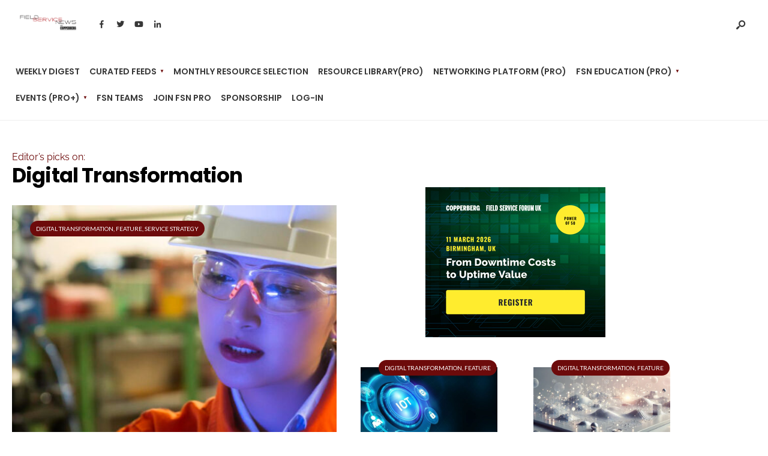

--- FILE ---
content_type: text/html; charset=UTF-8
request_url: https://fieldservicenews.com/digital-transformation/?amp=1
body_size: 43802
content:
<!DOCTYPE html>
<html lang="en-US">
<head><meta charset="UTF-8">
<!-- Set the viewport width to device width for mobile -->
<meta name="viewport" content="width=device-width, initial-scale=1, maximum-scale=1" />
<title>Digital Transformation &#8211; Field Service News</title>
<script type="text/html" id="tmpl-bb-link-preview">
<% if ( link_scrapping ) { %>
	<% if ( link_loading ) { %>
		<span class="bb-url-scrapper-loading bb-ajax-loader"><i class="bb-icon-l bb-icon-spinner animate-spin"></i>Loading preview...</span>
	<% } %>
	<% if ( link_success || link_error ) { %>
		<a title="Cancel Preview" href="#" id="bb-close-link-suggestion">Remove Preview</a>
		<div class="bb-link-preview-container">

			<% if ( link_images && link_images.length && link_success && ! link_error && '' !== link_image_index ) { %>
				<div id="bb-url-scrapper-img-holder">
					<div class="bb-link-preview-image">
						<div class="bb-link-preview-image-cover">
							<img src="<%= link_images[link_image_index] %>"/>
						</div>
						<div class="bb-link-preview-icons">
							<%
							if ( link_images.length > 1 ) { %>
								<a data-bp-tooltip-pos="up" data-bp-tooltip="Change image" href="#" class="icon-exchange toolbar-button bp-tooltip" id="icon-exchange"><i class="bb-icon-l bb-icon-exchange"></i></a>
							<% } %>
							<% if ( link_images.length ) { %>
								<a data-bp-tooltip-pos="up" data-bp-tooltip="Remove image" href="#" class="icon-image-slash toolbar-button bp-tooltip" id="bb-link-preview-remove-image"><i class="bb-icon-l bb-icon-image-slash"></i></a>
							<% } %>
							<a data-bp-tooltip-pos="up" data-bp-tooltip="Confirm" class="toolbar-button bp-tooltip" href="#" id="bb-link-preview-select-image">
								<i class="bb-icon-check bb-icon-l"></i>
							</a>
						</div>
					</div>
					<% if ( link_images.length > 1 ) { %>
						<div class="bb-url-thumb-nav">
							<button type="button" id="bb-url-prevPicButton"><span class="bb-icon-l bb-icon-angle-left"></span></button>
							<button type="button" id="bb-url-nextPicButton"><span class="bb-icon-l bb-icon-angle-right"></span></button>
							<div id="bb-url-scrapper-img-count">
								Image <%= link_image_index + 1 %>&nbsp;of&nbsp;<%= link_images.length %>
							</div>
						</div>
					<% } %>
				</div>
			<% } %>

			<% if ( link_success && ! link_error && link_url ) { %>
				<div class="bb-link-preview-info">
					<% var a = document.createElement('a');
						a.href = link_url;
						var hostname = a.hostname;
						var domainName = hostname.replace('www.', '' );
					%>

					<% if ( 'undefined' !== typeof link_title && link_title.trim() && link_description ) { %>
						<p class="bb-link-preview-link-name"><%= domainName %></p>
					<% } %>

					<% if ( link_success && ! link_error ) { %>
						<p class="bb-link-preview-title"><%= link_title %></p>
					<% } %>

					<% if ( link_success && ! link_error ) { %>
						<div class="bb-link-preview-excerpt"><p><%= link_description %></p></div>
					<% } %>
				</div>
			<% } %>
			<% if ( link_error && ! link_success ) { %>
				<div id="bb-url-error" class="bb-url-error"><%= link_error_msg %></div>
			<% } %>
		</div>
	<% } %>
<% } %>
</script>
<script type="text/html" id="tmpl-profile-card-popup">
	<div id="profile-card" class="bb-profile-card bb-popup-card" data-bp-item-id="" data-bp-item-component="members">

		<div class="skeleton-card">
			<div class="skeleton-card-body">
				<div class="skeleton-card-avatar bb-loading-bg"></div>
				<div class="skeleton-card-entity">
					<div class="skeleton-card-type bb-loading-bg"></div>
					<div class="skeleton-card-heading bb-loading-bg"></div>
					<div class="skeleton-card-meta bb-loading-bg"></div>
				</div>
			</div>
						<div class="skeleton-card-footer skeleton-footer-plain">
				<div class="skeleton-card-button bb-loading-bg"></div>
				<div class="skeleton-card-button bb-loading-bg"></div>
				<div class="skeleton-card-button bb-loading-bg"></div>
			</div>
		</div>

		<div class="bb-card-content">
			<div class="bb-card-body">
				<div class="bb-card-avatar">
					<span class="card-profile-status"></span>
					<img src="" alt="">
				</div>
				<div class="bb-card-entity">
					<div class="bb-card-profile-type"></div>
					<h4 class="bb-card-heading"></h4>
					<div class="bb-card-meta">
						<span class="card-meta-item card-meta-joined">Joined <span></span></span>
						<span class="card-meta-item card-meta-last-active"></span>
													<span class="card-meta-item card-meta-followers"></span>
												</div>
				</div>
			</div>
			<div class="bb-card-footer">
								<div class="bb-card-action bb-card-action-outline">
					<a href="" class="card-button card-button-profile">View Profile</a>
				</div>
			</div>
		</div>

	</div>
</script>
<script type="text/html" id="tmpl-group-card-popup">
	<div id="group-card" class="bb-group-card bb-popup-card" data-bp-item-id="" data-bp-item-component="groups">

		<div class="skeleton-card">
			<div class="skeleton-card-body">
				<div class="skeleton-card-avatar bb-loading-bg"></div>
				<div class="skeleton-card-entity">
					<div class="skeleton-card-heading bb-loading-bg"></div>
					<div class="skeleton-card-meta bb-loading-bg"></div>
				</div>
			</div>
						<div class="skeleton-card-footer skeleton-footer-plain">
				<div class="skeleton-card-button bb-loading-bg"></div>
				<div class="skeleton-card-button bb-loading-bg"></div>
			</div>
		</div>

		<div class="bb-card-content">
			<div class="bb-card-body">
				<div class="bb-card-avatar">
					<img src="" alt="">
				</div>
				<div class="bb-card-entity">
					<h4 class="bb-card-heading"></h4>
					<div class="bb-card-meta">
						<span class="card-meta-item card-meta-status"></span>
						<span class="card-meta-item card-meta-type"></span>
						<span class="card-meta-item card-meta-last-active"></span>
					</div>
					<div class="card-group-members">
						<span class="bs-group-members"></span>
					</div>
				</div>
			</div>
			<div class="bb-card-footer">
								<div class="bb-card-action bb-card-action-outline">
					<a href="" class="card-button card-button-group">View Group</a>
				</div>
			</div>
		</div>

	</div>
</script>
<meta name='robots' content='max-image-preview:large' />
<link rel='dns-prefetch' href='//js-eu1.hs-scripts.com' />
<link rel='dns-prefetch' href='//js.stripe.com' />
<link rel='dns-prefetch' href='//cdn.jsdelivr.net' />
<link rel='dns-prefetch' href='//fonts.googleapis.com' />
<link rel='preconnect' href='https://fonts.gstatic.com' crossorigin />
<link rel="alternate" type="application/rss+xml" title="Field Service News &raquo; Feed" href="https://fieldservicenews.com/feed/" />
<link rel="alternate" type="application/rss+xml" title="Field Service News &raquo; Comments Feed" href="https://fieldservicenews.com/comments/feed/" />
<link rel="alternate" type="text/calendar" title="Field Service News &raquo; iCal Feed" href="https://fieldservicenews.com/events/?ical=1" />
<link rel="alternate" title="oEmbed (JSON)" type="application/json+oembed" href="https://fieldservicenews.com/wp-json/oembed/1.0/embed?url=https%3A%2F%2Ffieldservicenews.com%2Fdigital-transformation%2F" />
<link rel="alternate" title="oEmbed (XML)" type="text/xml+oembed" href="https://fieldservicenews.com/wp-json/oembed/1.0/embed?url=https%3A%2F%2Ffieldservicenews.com%2Fdigital-transformation%2F&#038;format=xml" />
		<!-- This site uses the Google Analytics by MonsterInsights plugin v9.4.1 - Using Analytics tracking - https://www.monsterinsights.com/ -->
							<script src="//www.googletagmanager.com/gtag/js?id=G-7B792PQREP"  data-cfasync="false" data-wpfc-render="false" type="text/javascript" async></script>
			<script data-cfasync="false" data-wpfc-render="false" type="text/javascript">
				var mi_version = '9.4.1';
				var mi_track_user = true;
				var mi_no_track_reason = '';
								var MonsterInsightsDefaultLocations = {"page_location":"https:\/\/fieldservicenews.com\/digital-transformation\/?amp=1"};
				if ( typeof MonsterInsightsPrivacyGuardFilter === 'function' ) {
					var MonsterInsightsLocations = (typeof MonsterInsightsExcludeQuery === 'object') ? MonsterInsightsPrivacyGuardFilter( MonsterInsightsExcludeQuery ) : MonsterInsightsPrivacyGuardFilter( MonsterInsightsDefaultLocations );
				} else {
					var MonsterInsightsLocations = (typeof MonsterInsightsExcludeQuery === 'object') ? MonsterInsightsExcludeQuery : MonsterInsightsDefaultLocations;
				}

								var disableStrs = [
										'ga-disable-G-7B792PQREP',
									];

				/* Function to detect opted out users */
				function __gtagTrackerIsOptedOut() {
					for (var index = 0; index < disableStrs.length; index++) {
						if (document.cookie.indexOf(disableStrs[index] + '=true') > -1) {
							return true;
						}
					}

					return false;
				}

				/* Disable tracking if the opt-out cookie exists. */
				if (__gtagTrackerIsOptedOut()) {
					for (var index = 0; index < disableStrs.length; index++) {
						window[disableStrs[index]] = true;
					}
				}

				/* Opt-out function */
				function __gtagTrackerOptout() {
					for (var index = 0; index < disableStrs.length; index++) {
						document.cookie = disableStrs[index] + '=true; expires=Thu, 31 Dec 2099 23:59:59 UTC; path=/';
						window[disableStrs[index]] = true;
					}
				}

				if ('undefined' === typeof gaOptout) {
					function gaOptout() {
						__gtagTrackerOptout();
					}
				}
								window.dataLayer = window.dataLayer || [];

				window.MonsterInsightsDualTracker = {
					helpers: {},
					trackers: {},
				};
				if (mi_track_user) {
					function __gtagDataLayer() {
						dataLayer.push(arguments);
					}

					function __gtagTracker(type, name, parameters) {
						if (!parameters) {
							parameters = {};
						}

						if (parameters.send_to) {
							__gtagDataLayer.apply(null, arguments);
							return;
						}

						if (type === 'event') {
														parameters.send_to = monsterinsights_frontend.v4_id;
							var hookName = name;
							if (typeof parameters['event_category'] !== 'undefined') {
								hookName = parameters['event_category'] + ':' + name;
							}

							if (typeof MonsterInsightsDualTracker.trackers[hookName] !== 'undefined') {
								MonsterInsightsDualTracker.trackers[hookName](parameters);
							} else {
								__gtagDataLayer('event', name, parameters);
							}
							
						} else {
							__gtagDataLayer.apply(null, arguments);
						}
					}

					__gtagTracker('js', new Date());
					__gtagTracker('set', {
						'developer_id.dZGIzZG': true,
											});
					if ( MonsterInsightsLocations.page_location ) {
						__gtagTracker('set', MonsterInsightsLocations);
					}
										__gtagTracker('config', 'G-7B792PQREP', {"forceSSL":"true","link_attribution":"true"} );
															window.gtag = __gtagTracker;										(function () {
						/* https://developers.google.com/analytics/devguides/collection/analyticsjs/ */
						/* ga and __gaTracker compatibility shim. */
						var noopfn = function () {
							return null;
						};
						var newtracker = function () {
							return new Tracker();
						};
						var Tracker = function () {
							return null;
						};
						var p = Tracker.prototype;
						p.get = noopfn;
						p.set = noopfn;
						p.send = function () {
							var args = Array.prototype.slice.call(arguments);
							args.unshift('send');
							__gaTracker.apply(null, args);
						};
						var __gaTracker = function () {
							var len = arguments.length;
							if (len === 0) {
								return;
							}
							var f = arguments[len - 1];
							if (typeof f !== 'object' || f === null || typeof f.hitCallback !== 'function') {
								if ('send' === arguments[0]) {
									var hitConverted, hitObject = false, action;
									if ('event' === arguments[1]) {
										if ('undefined' !== typeof arguments[3]) {
											hitObject = {
												'eventAction': arguments[3],
												'eventCategory': arguments[2],
												'eventLabel': arguments[4],
												'value': arguments[5] ? arguments[5] : 1,
											}
										}
									}
									if ('pageview' === arguments[1]) {
										if ('undefined' !== typeof arguments[2]) {
											hitObject = {
												'eventAction': 'page_view',
												'page_path': arguments[2],
											}
										}
									}
									if (typeof arguments[2] === 'object') {
										hitObject = arguments[2];
									}
									if (typeof arguments[5] === 'object') {
										Object.assign(hitObject, arguments[5]);
									}
									if ('undefined' !== typeof arguments[1].hitType) {
										hitObject = arguments[1];
										if ('pageview' === hitObject.hitType) {
											hitObject.eventAction = 'page_view';
										}
									}
									if (hitObject) {
										action = 'timing' === arguments[1].hitType ? 'timing_complete' : hitObject.eventAction;
										hitConverted = mapArgs(hitObject);
										__gtagTracker('event', action, hitConverted);
									}
								}
								return;
							}

							function mapArgs(args) {
								var arg, hit = {};
								var gaMap = {
									'eventCategory': 'event_category',
									'eventAction': 'event_action',
									'eventLabel': 'event_label',
									'eventValue': 'event_value',
									'nonInteraction': 'non_interaction',
									'timingCategory': 'event_category',
									'timingVar': 'name',
									'timingValue': 'value',
									'timingLabel': 'event_label',
									'page': 'page_path',
									'location': 'page_location',
									'title': 'page_title',
									'referrer' : 'page_referrer',
								};
								for (arg in args) {
																		if (!(!args.hasOwnProperty(arg) || !gaMap.hasOwnProperty(arg))) {
										hit[gaMap[arg]] = args[arg];
									} else {
										hit[arg] = args[arg];
									}
								}
								return hit;
							}

							try {
								f.hitCallback();
							} catch (ex) {
							}
						};
						__gaTracker.create = newtracker;
						__gaTracker.getByName = newtracker;
						__gaTracker.getAll = function () {
							return [];
						};
						__gaTracker.remove = noopfn;
						__gaTracker.loaded = true;
						window['__gaTracker'] = __gaTracker;
					})();
									} else {
										console.log("");
					(function () {
						function __gtagTracker() {
							return null;
						}

						window['__gtagTracker'] = __gtagTracker;
						window['gtag'] = __gtagTracker;
					})();
									}
			</script>
				<!-- / Google Analytics by MonsterInsights -->
		<style id='wp-img-auto-sizes-contain-inline-css' type='text/css'>
img:is([sizes=auto i],[sizes^="auto," i]){contain-intrinsic-size:3000px 1500px}
/*# sourceURL=wp-img-auto-sizes-contain-inline-css */
</style>
<link rel='stylesheet' id='bp-nouveau-icons-map-css' href='https://fieldservicenews.com/wp-content/plugins/buddyboss-platform/bp-templates/bp-nouveau/icons/css/icons-map.min.css?ver=2.17.0' type='text/css' media='all' />
<link rel='stylesheet' id='bp-nouveau-bb-icons-css' href='https://fieldservicenews.com/wp-content/plugins/buddyboss-platform/bp-templates/bp-nouveau/icons/css/bb-icons.min.css?ver=1.0.8' type='text/css' media='all' />
<link rel='stylesheet' id='dashicons-css' href='https://fieldservicenews.com/wp-includes/css/dashicons.min.css?ver=6.9' type='text/css' media='all' />
<link rel='stylesheet' id='bp-nouveau-css' href='https://fieldservicenews.com/wp-content/plugins/buddyboss-platform/bp-templates/bp-nouveau/css/buddypress.min.css?ver=2.17.0' type='text/css' media='all' />
<style id='bp-nouveau-inline-css' type='text/css'>
.list-wrap .bs-group-cover a:before{ background:unset; }#buddypress #header-cover-image.has-default, #buddypress #header-cover-image.has-default .guillotine-window img, .bs-group-cover a img{ background-color: #e2e9ef; }
/*# sourceURL=bp-nouveau-inline-css */
</style>
<link rel='stylesheet' id='tec-variables-skeleton-css' href='https://fieldservicenews.com/wp-content/plugins/event-tickets/common/build/css/variables-skeleton.css?ver=6.10.1' type='text/css' media='all' />
<link rel='stylesheet' id='tec-variables-full-css' href='https://fieldservicenews.com/wp-content/plugins/event-tickets/common/build/css/variables-full.css?ver=6.10.1' type='text/css' media='all' />
<link rel='stylesheet' id='tribe-common-skeleton-style-css' href='https://fieldservicenews.com/wp-content/plugins/event-tickets/common/build/css/common-skeleton.css?ver=6.10.1' type='text/css' media='all' />
<link rel='stylesheet' id='tribe-common-full-style-css' href='https://fieldservicenews.com/wp-content/plugins/event-tickets/common/build/css/common-full.css?ver=6.10.1' type='text/css' media='all' />
<link rel='stylesheet' id='event-tickets-tickets-css-css' href='https://fieldservicenews.com/wp-content/plugins/event-tickets/build/css/tickets.css?ver=5.27.3' type='text/css' media='all' />
<link rel='stylesheet' id='event-tickets-tickets-rsvp-css-css' href='https://fieldservicenews.com/wp-content/plugins/event-tickets/build/css/rsvp-v1.css?ver=5.27.3' type='text/css' media='all' />
<style id='wp-emoji-styles-inline-css' type='text/css'>

	img.wp-smiley, img.emoji {
		display: inline !important;
		border: none !important;
		box-shadow: none !important;
		height: 1em !important;
		width: 1em !important;
		margin: 0 0.07em !important;
		vertical-align: -0.1em !important;
		background: none !important;
		padding: 0 !important;
	}
/*# sourceURL=wp-emoji-styles-inline-css */
</style>
<style id='classic-theme-styles-inline-css' type='text/css'>
/*! This file is auto-generated */
.wp-block-button__link{color:#fff;background-color:#32373c;border-radius:9999px;box-shadow:none;text-decoration:none;padding:calc(.667em + 2px) calc(1.333em + 2px);font-size:1.125em}.wp-block-file__button{background:#32373c;color:#fff;text-decoration:none}
/*# sourceURL=/wp-includes/css/classic-themes.min.css */
</style>
<style id='global-styles-inline-css' type='text/css'>
:root{--wp--preset--aspect-ratio--square: 1;--wp--preset--aspect-ratio--4-3: 4/3;--wp--preset--aspect-ratio--3-4: 3/4;--wp--preset--aspect-ratio--3-2: 3/2;--wp--preset--aspect-ratio--2-3: 2/3;--wp--preset--aspect-ratio--16-9: 16/9;--wp--preset--aspect-ratio--9-16: 9/16;--wp--preset--color--black: #000000;--wp--preset--color--cyan-bluish-gray: #abb8c3;--wp--preset--color--white: #ffffff;--wp--preset--color--pale-pink: #f78da7;--wp--preset--color--vivid-red: #cf2e2e;--wp--preset--color--luminous-vivid-orange: #ff6900;--wp--preset--color--luminous-vivid-amber: #fcb900;--wp--preset--color--light-green-cyan: #7bdcb5;--wp--preset--color--vivid-green-cyan: #00d084;--wp--preset--color--pale-cyan-blue: #8ed1fc;--wp--preset--color--vivid-cyan-blue: #0693e3;--wp--preset--color--vivid-purple: #9b51e0;--wp--preset--gradient--vivid-cyan-blue-to-vivid-purple: linear-gradient(135deg,rgb(6,147,227) 0%,rgb(155,81,224) 100%);--wp--preset--gradient--light-green-cyan-to-vivid-green-cyan: linear-gradient(135deg,rgb(122,220,180) 0%,rgb(0,208,130) 100%);--wp--preset--gradient--luminous-vivid-amber-to-luminous-vivid-orange: linear-gradient(135deg,rgb(252,185,0) 0%,rgb(255,105,0) 100%);--wp--preset--gradient--luminous-vivid-orange-to-vivid-red: linear-gradient(135deg,rgb(255,105,0) 0%,rgb(207,46,46) 100%);--wp--preset--gradient--very-light-gray-to-cyan-bluish-gray: linear-gradient(135deg,rgb(238,238,238) 0%,rgb(169,184,195) 100%);--wp--preset--gradient--cool-to-warm-spectrum: linear-gradient(135deg,rgb(74,234,220) 0%,rgb(151,120,209) 20%,rgb(207,42,186) 40%,rgb(238,44,130) 60%,rgb(251,105,98) 80%,rgb(254,248,76) 100%);--wp--preset--gradient--blush-light-purple: linear-gradient(135deg,rgb(255,206,236) 0%,rgb(152,150,240) 100%);--wp--preset--gradient--blush-bordeaux: linear-gradient(135deg,rgb(254,205,165) 0%,rgb(254,45,45) 50%,rgb(107,0,62) 100%);--wp--preset--gradient--luminous-dusk: linear-gradient(135deg,rgb(255,203,112) 0%,rgb(199,81,192) 50%,rgb(65,88,208) 100%);--wp--preset--gradient--pale-ocean: linear-gradient(135deg,rgb(255,245,203) 0%,rgb(182,227,212) 50%,rgb(51,167,181) 100%);--wp--preset--gradient--electric-grass: linear-gradient(135deg,rgb(202,248,128) 0%,rgb(113,206,126) 100%);--wp--preset--gradient--midnight: linear-gradient(135deg,rgb(2,3,129) 0%,rgb(40,116,252) 100%);--wp--preset--font-size--small: 13px;--wp--preset--font-size--medium: 20px;--wp--preset--font-size--large: 36px;--wp--preset--font-size--x-large: 42px;--wp--preset--spacing--20: 0.44rem;--wp--preset--spacing--30: 0.67rem;--wp--preset--spacing--40: 1rem;--wp--preset--spacing--50: 1.5rem;--wp--preset--spacing--60: 2.25rem;--wp--preset--spacing--70: 3.38rem;--wp--preset--spacing--80: 5.06rem;--wp--preset--shadow--natural: 6px 6px 9px rgba(0, 0, 0, 0.2);--wp--preset--shadow--deep: 12px 12px 50px rgba(0, 0, 0, 0.4);--wp--preset--shadow--sharp: 6px 6px 0px rgba(0, 0, 0, 0.2);--wp--preset--shadow--outlined: 6px 6px 0px -3px rgb(255, 255, 255), 6px 6px rgb(0, 0, 0);--wp--preset--shadow--crisp: 6px 6px 0px rgb(0, 0, 0);}:where(.is-layout-flex){gap: 0.5em;}:where(.is-layout-grid){gap: 0.5em;}body .is-layout-flex{display: flex;}.is-layout-flex{flex-wrap: wrap;align-items: center;}.is-layout-flex > :is(*, div){margin: 0;}body .is-layout-grid{display: grid;}.is-layout-grid > :is(*, div){margin: 0;}:where(.wp-block-columns.is-layout-flex){gap: 2em;}:where(.wp-block-columns.is-layout-grid){gap: 2em;}:where(.wp-block-post-template.is-layout-flex){gap: 1.25em;}:where(.wp-block-post-template.is-layout-grid){gap: 1.25em;}.has-black-color{color: var(--wp--preset--color--black) !important;}.has-cyan-bluish-gray-color{color: var(--wp--preset--color--cyan-bluish-gray) !important;}.has-white-color{color: var(--wp--preset--color--white) !important;}.has-pale-pink-color{color: var(--wp--preset--color--pale-pink) !important;}.has-vivid-red-color{color: var(--wp--preset--color--vivid-red) !important;}.has-luminous-vivid-orange-color{color: var(--wp--preset--color--luminous-vivid-orange) !important;}.has-luminous-vivid-amber-color{color: var(--wp--preset--color--luminous-vivid-amber) !important;}.has-light-green-cyan-color{color: var(--wp--preset--color--light-green-cyan) !important;}.has-vivid-green-cyan-color{color: var(--wp--preset--color--vivid-green-cyan) !important;}.has-pale-cyan-blue-color{color: var(--wp--preset--color--pale-cyan-blue) !important;}.has-vivid-cyan-blue-color{color: var(--wp--preset--color--vivid-cyan-blue) !important;}.has-vivid-purple-color{color: var(--wp--preset--color--vivid-purple) !important;}.has-black-background-color{background-color: var(--wp--preset--color--black) !important;}.has-cyan-bluish-gray-background-color{background-color: var(--wp--preset--color--cyan-bluish-gray) !important;}.has-white-background-color{background-color: var(--wp--preset--color--white) !important;}.has-pale-pink-background-color{background-color: var(--wp--preset--color--pale-pink) !important;}.has-vivid-red-background-color{background-color: var(--wp--preset--color--vivid-red) !important;}.has-luminous-vivid-orange-background-color{background-color: var(--wp--preset--color--luminous-vivid-orange) !important;}.has-luminous-vivid-amber-background-color{background-color: var(--wp--preset--color--luminous-vivid-amber) !important;}.has-light-green-cyan-background-color{background-color: var(--wp--preset--color--light-green-cyan) !important;}.has-vivid-green-cyan-background-color{background-color: var(--wp--preset--color--vivid-green-cyan) !important;}.has-pale-cyan-blue-background-color{background-color: var(--wp--preset--color--pale-cyan-blue) !important;}.has-vivid-cyan-blue-background-color{background-color: var(--wp--preset--color--vivid-cyan-blue) !important;}.has-vivid-purple-background-color{background-color: var(--wp--preset--color--vivid-purple) !important;}.has-black-border-color{border-color: var(--wp--preset--color--black) !important;}.has-cyan-bluish-gray-border-color{border-color: var(--wp--preset--color--cyan-bluish-gray) !important;}.has-white-border-color{border-color: var(--wp--preset--color--white) !important;}.has-pale-pink-border-color{border-color: var(--wp--preset--color--pale-pink) !important;}.has-vivid-red-border-color{border-color: var(--wp--preset--color--vivid-red) !important;}.has-luminous-vivid-orange-border-color{border-color: var(--wp--preset--color--luminous-vivid-orange) !important;}.has-luminous-vivid-amber-border-color{border-color: var(--wp--preset--color--luminous-vivid-amber) !important;}.has-light-green-cyan-border-color{border-color: var(--wp--preset--color--light-green-cyan) !important;}.has-vivid-green-cyan-border-color{border-color: var(--wp--preset--color--vivid-green-cyan) !important;}.has-pale-cyan-blue-border-color{border-color: var(--wp--preset--color--pale-cyan-blue) !important;}.has-vivid-cyan-blue-border-color{border-color: var(--wp--preset--color--vivid-cyan-blue) !important;}.has-vivid-purple-border-color{border-color: var(--wp--preset--color--vivid-purple) !important;}.has-vivid-cyan-blue-to-vivid-purple-gradient-background{background: var(--wp--preset--gradient--vivid-cyan-blue-to-vivid-purple) !important;}.has-light-green-cyan-to-vivid-green-cyan-gradient-background{background: var(--wp--preset--gradient--light-green-cyan-to-vivid-green-cyan) !important;}.has-luminous-vivid-amber-to-luminous-vivid-orange-gradient-background{background: var(--wp--preset--gradient--luminous-vivid-amber-to-luminous-vivid-orange) !important;}.has-luminous-vivid-orange-to-vivid-red-gradient-background{background: var(--wp--preset--gradient--luminous-vivid-orange-to-vivid-red) !important;}.has-very-light-gray-to-cyan-bluish-gray-gradient-background{background: var(--wp--preset--gradient--very-light-gray-to-cyan-bluish-gray) !important;}.has-cool-to-warm-spectrum-gradient-background{background: var(--wp--preset--gradient--cool-to-warm-spectrum) !important;}.has-blush-light-purple-gradient-background{background: var(--wp--preset--gradient--blush-light-purple) !important;}.has-blush-bordeaux-gradient-background{background: var(--wp--preset--gradient--blush-bordeaux) !important;}.has-luminous-dusk-gradient-background{background: var(--wp--preset--gradient--luminous-dusk) !important;}.has-pale-ocean-gradient-background{background: var(--wp--preset--gradient--pale-ocean) !important;}.has-electric-grass-gradient-background{background: var(--wp--preset--gradient--electric-grass) !important;}.has-midnight-gradient-background{background: var(--wp--preset--gradient--midnight) !important;}.has-small-font-size{font-size: var(--wp--preset--font-size--small) !important;}.has-medium-font-size{font-size: var(--wp--preset--font-size--medium) !important;}.has-large-font-size{font-size: var(--wp--preset--font-size--large) !important;}.has-x-large-font-size{font-size: var(--wp--preset--font-size--x-large) !important;}
:where(.wp-block-post-template.is-layout-flex){gap: 1.25em;}:where(.wp-block-post-template.is-layout-grid){gap: 1.25em;}
:where(.wp-block-term-template.is-layout-flex){gap: 1.25em;}:where(.wp-block-term-template.is-layout-grid){gap: 1.25em;}
:where(.wp-block-columns.is-layout-flex){gap: 2em;}:where(.wp-block-columns.is-layout-grid){gap: 2em;}
:root :where(.wp-block-pullquote){font-size: 1.5em;line-height: 1.6;}
/*# sourceURL=global-styles-inline-css */
</style>
<link rel='stylesheet' id='bb-pro-enqueue-scripts-css' href='https://fieldservicenews.com/wp-content/plugins/buddyboss-platform-pro/assets/css/index.min.css?ver=2.12.0' type='text/css' media='all' />
<link rel='stylesheet' id='bb-access-control-css' href='https://fieldservicenews.com/wp-content/plugins/buddyboss-platform-pro/includes/access-control/assets/css/bb-access-control.min.css?ver=2.12.0' type='text/css' media='all' />
<link rel='stylesheet' id='bb-polls-style-css' href='https://fieldservicenews.com/wp-content/plugins/buddyboss-platform-pro/includes/polls/assets/css/bb-polls.min.css?ver=2.12.0' type='text/css' media='all' />
<link rel='stylesheet' id='bb-schedule-posts-css' href='https://fieldservicenews.com/wp-content/plugins/buddyboss-platform-pro/includes/schedule-posts/assets/css/bb-schedule-posts.min.css?ver=2.12.0' type='text/css' media='all' />
<link rel='stylesheet' id='bb-activity-post-feature-image-css' href='https://fieldservicenews.com/wp-content/plugins/buddyboss-platform-pro/includes/platform-settings/activity/post-feature-image/assets/css/bb-activity-post-feature-image.min.css?ver=2.12.0' type='text/css' media='all' />
<link rel='stylesheet' id='bb-cropper-css-css' href='https://fieldservicenews.com/wp-content/plugins/buddyboss-platform/bp-core/css/vendor/cropper.min.css?ver=2.17.0' type='text/css' media='all' />
<link rel='stylesheet' id='bb-meprlms-frontend-css' href='https://fieldservicenews.com/wp-content/plugins/buddyboss-platform-pro/includes/integrations/meprlms/assets/css/meprlms-frontend.min.css?ver=2.17.0' type='text/css' media='all' />
<link rel='stylesheet' id='bb-tutorlms-admin-css' href='https://fieldservicenews.com/wp-content/plugins/buddyboss-platform-pro/includes/integrations/tutorlms/assets/css/bb-tutorlms-admin.min.css?ver=2.17.0' type='text/css' media='all' />
<link rel='stylesheet' id='bp-mentions-css-css' href='https://fieldservicenews.com/wp-content/plugins/buddyboss-platform/bp-core/css/mentions.min.css?ver=2.17.0' type='text/css' media='all' />
<link rel='stylesheet' id='awesome-notifications-css' href='https://fieldservicenews.com/wp-content/plugins/cbxwpbookmark/assets/vendors/awesome-notifications/style.css?ver=2.0.6' type='text/css' media='all' />
<link rel='stylesheet' id='cbxwpbookmarkpublic-css-css' href='https://fieldservicenews.com/wp-content/plugins/cbxwpbookmark/assets/css/cbxwpbookmark-public.css?ver=2.0.6' type='text/css' media='all' />
<link rel='stylesheet' id='pmpro_frontend_base-css' href='https://fieldservicenews.com/wp-content/plugins/paid-memberships-pro/css/frontend/base.css?ver=3.6.4' type='text/css' media='all' />
<link rel='stylesheet' id='pmpro_frontend_variation_1-css' href='https://fieldservicenews.com/wp-content/plugins/paid-memberships-pro/css/frontend/variation_1.css?ver=3.6.4' type='text/css' media='all' />
<link rel='stylesheet' id='pmprorh_frontend-css' href='https://fieldservicenews.com/wp-content/plugins/pmpro-mailchimp/css/pmpromc.css?ver=6.9' type='text/css' media='all' />
<link rel='stylesheet' id='learndash_quiz_front_css-css' href='//fieldservicenews.com/wp-content/plugins/sfwd-lms/themes/legacy/templates/learndash_quiz_front.min.css?ver=4.3.1.1' type='text/css' media='all' />
<link rel='stylesheet' id='jquery-dropdown-css-css' href='//fieldservicenews.com/wp-content/plugins/sfwd-lms/assets/css/jquery.dropdown.min.css?ver=4.3.1.1' type='text/css' media='all' />
<link rel='stylesheet' id='learndash_lesson_video-css' href='//fieldservicenews.com/wp-content/plugins/sfwd-lms/themes/legacy/templates/learndash_lesson_video.min.css?ver=4.3.1.1' type='text/css' media='all' />
<link rel='stylesheet' id='wsl-widget-css' href='https://fieldservicenews.com/wp-content/plugins/wordpress-social-login/assets/css/style.css?ver=6.9' type='text/css' media='all' />
<link rel='stylesheet' id='tribe-events-v2-single-skeleton-css' href='https://fieldservicenews.com/wp-content/plugins/the-events-calendar/build/css/tribe-events-single-skeleton.css?ver=6.15.14' type='text/css' media='all' />
<link rel='stylesheet' id='tribe-events-v2-single-skeleton-full-css' href='https://fieldservicenews.com/wp-content/plugins/the-events-calendar/build/css/tribe-events-single-full.css?ver=6.15.14' type='text/css' media='all' />
<link rel='stylesheet' id='tec-events-elementor-widgets-base-styles-css' href='https://fieldservicenews.com/wp-content/plugins/the-events-calendar/build/css/integrations/plugins/elementor/widgets/widget-base.css?ver=6.15.14' type='text/css' media='all' />
<link rel='stylesheet' id='hide-admin-bar-based-on-user-roles-css' href='https://fieldservicenews.com/wp-content/plugins/hide-admin-bar-based-on-user-roles/public/css/hide-admin-bar-based-on-user-roles-public.css?ver=7.0.2' type='text/css' media='all' />
<link rel='stylesheet' id='moove_activity_addon_frontend-css' href='https://fieldservicenews.com/wp-content/plugins/user-activity-tracking-and-log-addon/assets/css/activity-et-front.css?ver=4.2.2' type='text/css' media='all' />
<link rel='stylesheet' id='wpuf-layout1-css' href='https://fieldservicenews.com/wp-content/plugins/wp-user-frontend/assets/css/frontend-form/layout1.css?ver=4.2.6' type='text/css' media='all' />
<link rel='stylesheet' id='wpuf-frontend-forms-css' href='https://fieldservicenews.com/wp-content/plugins/wp-user-frontend/assets/css/frontend-forms.css?ver=4.2.6' type='text/css' media='all' />
<link rel='stylesheet' id='wpuf-sweetalert2-css' href='https://fieldservicenews.com/wp-content/plugins/wp-user-frontend/assets/vendor/sweetalert2/sweetalert2.css?ver=11.4.8' type='text/css' media='all' />
<link rel='stylesheet' id='wpuf-jquery-ui-css' href='https://fieldservicenews.com/wp-content/plugins/wp-user-frontend/assets/css/jquery-ui-1.9.1.custom.css?ver=1.9.1' type='text/css' media='all' />
<link rel='stylesheet' id='codate-style-css' href='https://fieldservicenews.com/wp-content/themes/codate/style.css?ver=6.9' type='text/css' media='all' />
<link rel='stylesheet' id='codate-addons-css' href='https://fieldservicenews.com/wp-content/themes/codate/styles/codate-addons.css?ver=6.9' type='text/css' media='all' />
<link rel='stylesheet' id='fontawesome-css' href='https://fieldservicenews.com/wp-content/themes/codate/styles/fontawesome.css?ver=6.9' type='text/css' media='all' />
<link rel='stylesheet' id='codate-mobile-css' href='https://fieldservicenews.com/wp-content/themes/codate/style-mobile.css?ver=6.9' type='text/css' media='all' />
<link rel='stylesheet' id='learndash-front-css' href='//fieldservicenews.com/wp-content/plugins/sfwd-lms/themes/ld30/assets/css/learndash.min.css?ver=4.3.1.1' type='text/css' media='all' />
<style id='learndash-front-inline-css' type='text/css'>
		.learndash-wrapper .ld-item-list .ld-item-list-item.ld-is-next,
		.learndash-wrapper .wpProQuiz_content .wpProQuiz_questionListItem label:focus-within {
			border-color: #6d0b0b;
		}

		/*
		.learndash-wrapper a:not(.ld-button):not(#quiz_continue_link):not(.ld-focus-menu-link):not(.btn-blue):not(#quiz_continue_link):not(.ld-js-register-account):not(#ld-focus-mode-course-heading):not(#btn-join):not(.ld-item-name):not(.ld-table-list-item-preview):not(.ld-lesson-item-preview-heading),
		 */

		.learndash-wrapper .ld-breadcrumbs a,
		.learndash-wrapper .ld-lesson-item.ld-is-current-lesson .ld-lesson-item-preview-heading,
		.learndash-wrapper .ld-lesson-item.ld-is-current-lesson .ld-lesson-title,
		.learndash-wrapper .ld-primary-color-hover:hover,
		.learndash-wrapper .ld-primary-color,
		.learndash-wrapper .ld-primary-color-hover:hover,
		.learndash-wrapper .ld-primary-color,
		.learndash-wrapper .ld-tabs .ld-tabs-navigation .ld-tab.ld-active,
		.learndash-wrapper .ld-button.ld-button-transparent,
		.learndash-wrapper .ld-button.ld-button-reverse,
		.learndash-wrapper .ld-icon-certificate,
		.learndash-wrapper .ld-login-modal .ld-login-modal-login .ld-modal-heading,
		#wpProQuiz_user_content a,
		.learndash-wrapper .ld-item-list .ld-item-list-item a.ld-item-name:hover,
		.learndash-wrapper .ld-focus-comments__heading-actions .ld-expand-button,
		.learndash-wrapper .ld-focus-comments__heading a,
		.learndash-wrapper .ld-focus-comments .comment-respond a,
		.learndash-wrapper .ld-focus-comment .ld-comment-reply a.comment-reply-link:hover,
		.learndash-wrapper .ld-expand-button.ld-button-alternate {
			color: #6d0b0b !important;
		}

		.learndash-wrapper .ld-focus-comment.bypostauthor>.ld-comment-wrapper,
		.learndash-wrapper .ld-focus-comment.role-group_leader>.ld-comment-wrapper,
		.learndash-wrapper .ld-focus-comment.role-administrator>.ld-comment-wrapper {
			background-color:rgba(109, 11, 11, 0.03) !important;
		}


		.learndash-wrapper .ld-primary-background,
		.learndash-wrapper .ld-tabs .ld-tabs-navigation .ld-tab.ld-active:after {
			background: #6d0b0b !important;
		}



		.learndash-wrapper .ld-course-navigation .ld-lesson-item.ld-is-current-lesson .ld-status-incomplete,
		.learndash-wrapper .ld-focus-comment.bypostauthor:not(.ptype-sfwd-assignment) >.ld-comment-wrapper>.ld-comment-avatar img,
		.learndash-wrapper .ld-focus-comment.role-group_leader>.ld-comment-wrapper>.ld-comment-avatar img,
		.learndash-wrapper .ld-focus-comment.role-administrator>.ld-comment-wrapper>.ld-comment-avatar img {
			border-color: #6d0b0b !important;
		}



		.learndash-wrapper .ld-loading::before {
			border-top:3px solid #6d0b0b !important;
		}

		.learndash-wrapper .ld-button:hover:not(.learndash-link-previous-incomplete):not(.ld-button-transparent),
		#learndash-tooltips .ld-tooltip:after,
		#learndash-tooltips .ld-tooltip,
		.learndash-wrapper .ld-primary-background,
		.learndash-wrapper .btn-join,
		.learndash-wrapper #btn-join,
		.learndash-wrapper .ld-button:not(.ld-button-reverse):not(.learndash-link-previous-incomplete):not(.ld-button-transparent),
		.learndash-wrapper .ld-expand-button,
		.learndash-wrapper .wpProQuiz_content .wpProQuiz_button:not(.wpProQuiz_button_reShowQuestion):not(.wpProQuiz_button_restartQuiz),
		.learndash-wrapper .wpProQuiz_content .wpProQuiz_button2,
		.learndash-wrapper .ld-focus .ld-focus-sidebar .ld-course-navigation-heading,
		.learndash-wrapper .ld-focus .ld-focus-sidebar .ld-focus-sidebar-trigger,
		.learndash-wrapper .ld-focus-comments .form-submit #submit,
		.learndash-wrapper .ld-login-modal input[type='submit'],
		.learndash-wrapper .ld-login-modal .ld-login-modal-register,
		.learndash-wrapper .wpProQuiz_content .wpProQuiz_certificate a.btn-blue,
		.learndash-wrapper .ld-focus .ld-focus-header .ld-user-menu .ld-user-menu-items a,
		#wpProQuiz_user_content table.wp-list-table thead th,
		#wpProQuiz_overlay_close,
		.learndash-wrapper .ld-expand-button.ld-button-alternate .ld-icon {
			background-color: #6d0b0b !important;
		}

		.learndash-wrapper .ld-focus .ld-focus-header .ld-user-menu .ld-user-menu-items:before {
			border-bottom-color: #6d0b0b !important;
		}

		.learndash-wrapper .ld-button.ld-button-transparent:hover {
			background: transparent !important;
		}

		.learndash-wrapper .ld-focus .ld-focus-header .sfwd-mark-complete .learndash_mark_complete_button,
		.learndash-wrapper .ld-focus .ld-focus-header #sfwd-mark-complete #learndash_mark_complete_button,
		.learndash-wrapper .ld-button.ld-button-transparent,
		.learndash-wrapper .ld-button.ld-button-alternate,
		.learndash-wrapper .ld-expand-button.ld-button-alternate {
			background-color:transparent !important;
		}

		.learndash-wrapper .ld-focus-header .ld-user-menu .ld-user-menu-items a,
		.learndash-wrapper .ld-button.ld-button-reverse:hover,
		.learndash-wrapper .ld-alert-success .ld-alert-icon.ld-icon-certificate,
		.learndash-wrapper .ld-alert-warning .ld-button:not(.learndash-link-previous-incomplete),
		.learndash-wrapper .ld-primary-background.ld-status {
			color:white !important;
		}

		.learndash-wrapper .ld-status.ld-status-unlocked {
			background-color: rgba(109,11,11,0.2) !important;
			color: #6d0b0b !important;
		}

		.learndash-wrapper .wpProQuiz_content .wpProQuiz_addToplist {
			background-color: rgba(109,11,11,0.1) !important;
			border: 1px solid #6d0b0b !important;
		}

		.learndash-wrapper .wpProQuiz_content .wpProQuiz_toplistTable th {
			background: #6d0b0b !important;
		}

		.learndash-wrapper .wpProQuiz_content .wpProQuiz_toplistTrOdd {
			background-color: rgba(109,11,11,0.1) !important;
		}

		.learndash-wrapper .wpProQuiz_content .wpProQuiz_reviewDiv li.wpProQuiz_reviewQuestionTarget {
			background-color: #6d0b0b !important;
		}
		.learndash-wrapper .wpProQuiz_content .wpProQuiz_time_limit .wpProQuiz_progress {
			background-color: #6d0b0b !important;
		}
		
		.learndash-wrapper #quiz_continue_link,
		.learndash-wrapper .ld-secondary-background,
		.learndash-wrapper .learndash_mark_complete_button,
		.learndash-wrapper #learndash_mark_complete_button,
		.learndash-wrapper .ld-status-complete,
		.learndash-wrapper .ld-alert-success .ld-button,
		.learndash-wrapper .ld-alert-success .ld-alert-icon {
			background-color: #6d0b0b !important;
		}

		.learndash-wrapper .wpProQuiz_content a#quiz_continue_link {
			background-color: #6d0b0b !important;
		}

		.learndash-wrapper .course_progress .sending_progress_bar {
			background: #6d0b0b !important;
		}

		.learndash-wrapper .wpProQuiz_content .wpProQuiz_button_reShowQuestion:hover, .learndash-wrapper .wpProQuiz_content .wpProQuiz_button_restartQuiz:hover {
			background-color: #6d0b0b !important;
			opacity: 0.75;
		}

		.learndash-wrapper .ld-secondary-color-hover:hover,
		.learndash-wrapper .ld-secondary-color,
		.learndash-wrapper .ld-focus .ld-focus-header .sfwd-mark-complete .learndash_mark_complete_button,
		.learndash-wrapper .ld-focus .ld-focus-header #sfwd-mark-complete #learndash_mark_complete_button,
		.learndash-wrapper .ld-focus .ld-focus-header .sfwd-mark-complete:after {
			color: #6d0b0b !important;
		}

		.learndash-wrapper .ld-secondary-in-progress-icon {
			border-left-color: #6d0b0b !important;
			border-top-color: #6d0b0b !important;
		}

		.learndash-wrapper .ld-alert-success {
			border-color: #6d0b0b;
			background-color: transparent !important;
			color: #6d0b0b;
		}

		.learndash-wrapper .wpProQuiz_content .wpProQuiz_reviewQuestion li.wpProQuiz_reviewQuestionSolved,
		.learndash-wrapper .wpProQuiz_content .wpProQuiz_box li.wpProQuiz_reviewQuestionSolved {
			background-color: #6d0b0b !important;
		}

		.learndash-wrapper .wpProQuiz_content  .wpProQuiz_reviewLegend span.wpProQuiz_reviewColor_Answer {
			background-color: #6d0b0b !important;
		}

		
		.learndash-wrapper .ld-alert-warning {
			background-color:transparent;
		}

		.learndash-wrapper .ld-status-waiting,
		.learndash-wrapper .ld-alert-warning .ld-alert-icon {
			background-color: #6d0b0b !important;
		}

		.learndash-wrapper .ld-tertiary-color-hover:hover,
		.learndash-wrapper .ld-tertiary-color,
		.learndash-wrapper .ld-alert-warning {
			color: #6d0b0b !important;
		}

		.learndash-wrapper .ld-tertiary-background {
			background-color: #6d0b0b !important;
		}

		.learndash-wrapper .ld-alert-warning {
			border-color: #6d0b0b !important;
		}

		.learndash-wrapper .ld-tertiary-background,
		.learndash-wrapper .ld-alert-warning .ld-alert-icon {
			color:white !important;
		}

		.learndash-wrapper .wpProQuiz_content .wpProQuiz_reviewQuestion li.wpProQuiz_reviewQuestionReview,
		.learndash-wrapper .wpProQuiz_content .wpProQuiz_box li.wpProQuiz_reviewQuestionReview {
			background-color: #6d0b0b !important;
		}

		.learndash-wrapper .wpProQuiz_content  .wpProQuiz_reviewLegend span.wpProQuiz_reviewColor_Review {
			background-color: #6d0b0b !important;
		}

		
/*# sourceURL=learndash-front-inline-css */
</style>
<link rel='stylesheet' id='searchwp-forms-css' href='https://fieldservicenews.com/wp-content/plugins/searchwp/assets/css/frontend/search-forms.min.css?ver=4.5.6' type='text/css' media='all' />
<link rel='stylesheet' id='event-tickets-rsvp-css' href='https://fieldservicenews.com/wp-content/plugins/event-tickets/build/css/rsvp.css?ver=5.27.3' type='text/css' media='all' />
<link rel='stylesheet' id='code-snippets-site-css-styles-css' href='https://fieldservicenews.com/?code-snippets-css=1&#038;ver=19' type='text/css' media='all' />
<link rel='stylesheet' id='bp-zoom-css' href='https://fieldservicenews.com/wp-content/plugins/buddyboss-platform-pro/includes/integrations/zoom/assets/css/bp-zoom.min.css?ver=2.12.0' type='text/css' media='all' />
<link rel='stylesheet' id='elementor-frontend-css' href='https://fieldservicenews.com/wp-content/plugins/elementor/assets/css/frontend.min.css?ver=3.34.2' type='text/css' media='all' />
<link rel='stylesheet' id='elementor-post-6-css' href='https://fieldservicenews.com/wp-content/uploads/elementor/css/post-6.css?ver=1769326701' type='text/css' media='all' />
<link rel='stylesheet' id='swiper-css' href='https://fieldservicenews.com/wp-content/plugins/elementor/assets/lib/swiper/v8/css/swiper.min.css?ver=8.4.5' type='text/css' media='all' />
<link rel='stylesheet' id='e-swiper-css' href='https://fieldservicenews.com/wp-content/plugins/elementor/assets/css/conditionals/e-swiper.min.css?ver=3.34.2' type='text/css' media='all' />
<link rel='stylesheet' id='widget-image-css' href='https://fieldservicenews.com/wp-content/plugins/elementor/assets/css/widget-image.min.css?ver=3.34.2' type='text/css' media='all' />
<link rel='stylesheet' id='widget-media-carousel-css' href='https://fieldservicenews.com/wp-content/plugins/elementor-pro/assets/css/widget-media-carousel.min.css?ver=3.34.0' type='text/css' media='all' />
<link rel='stylesheet' id='widget-carousel-module-base-css' href='https://fieldservicenews.com/wp-content/plugins/elementor-pro/assets/css/widget-carousel-module-base.min.css?ver=3.34.0' type='text/css' media='all' />
<link rel='stylesheet' id='widget-divider-css' href='https://fieldservicenews.com/wp-content/plugins/elementor/assets/css/widget-divider.min.css?ver=3.34.2' type='text/css' media='all' />
<link rel='stylesheet' id='elementor-post-6471-css' href='https://fieldservicenews.com/wp-content/uploads/elementor/css/post-6471.css?ver=1769327393' type='text/css' media='all' />
<link rel='stylesheet' id='eael-general-css' href='https://fieldservicenews.com/wp-content/plugins/essential-addons-for-elementor-lite/assets/front-end/css/view/general.min.css?ver=6.5.8' type='text/css' media='all' />
<link rel="preload" as="style" href="https://fonts.googleapis.com/css?family=Libre%20Franklin:100,200,300,400,500,600,700,800,900,100italic,200italic,300italic,400italic,500italic,600italic,700italic,800italic,900italic%7CPoppins:600,500,700%7CLato:400&#038;display=swap&#038;ver=1727385254" /><link rel="stylesheet" href="https://fonts.googleapis.com/css?family=Libre%20Franklin:100,200,300,400,500,600,700,800,900,100italic,200italic,300italic,400italic,500italic,600italic,700italic,800italic,900italic%7CPoppins:600,500,700%7CLato:400&#038;display=swap&#038;ver=1727385254" media="print" onload="this.media='all'"><noscript><link rel="stylesheet" href="https://fonts.googleapis.com/css?family=Libre%20Franklin:100,200,300,400,500,600,700,800,900,100italic,200italic,300italic,400italic,500italic,600italic,700italic,800italic,900italic%7CPoppins:600,500,700%7CLato:400&#038;display=swap&#038;ver=1727385254" /></noscript><link rel='stylesheet' id='elementor-gf-local-roboto-css' href='https://fieldservicenews.com/wp-content/uploads/elementor/google-fonts/css/roboto.css?ver=1744381322' type='text/css' media='all' />
<link rel='stylesheet' id='elementor-gf-local-robotoslab-css' href='https://fieldservicenews.com/wp-content/uploads/elementor/google-fonts/css/robotoslab.css?ver=1744381326' type='text/css' media='all' />
<link rel='stylesheet' id='elementor-gf-local-raleway-css' href='https://fieldservicenews.com/wp-content/uploads/elementor/google-fonts/css/raleway.css?ver=1744381335' type='text/css' media='all' />
<script type="text/javascript">
            window._bbssoDOMReady = function (callback) {
                if ( document.readyState === "complete" || document.readyState === "interactive" ) {
                    callback();
                } else {
                    document.addEventListener( "DOMContentLoaded", callback );
                }
            };
            </script><script type="text/javascript" src="https://fieldservicenews.com/wp-includes/js/jquery/jquery.min.js?ver=3.7.1" id="jquery-core-js"></script>
<script type="text/javascript" src="https://fieldservicenews.com/wp-includes/js/jquery/jquery-migrate.min.js?ver=3.4.1" id="jquery-migrate-js"></script>
<script type="text/javascript" src="https://fieldservicenews.com/wp-content/plugins/pmpro-nav-menus/widgets/block-widget.js?ver=6.9" id="pmpro-nav-menu-block-widget-js"></script>
<script type="text/javascript" src="https://fieldservicenews.com/wp-content/plugins/google-analytics-premium/assets/js/frontend-gtag.min.js?ver=9.4.1" id="monsterinsights-frontend-script-js" async="async" data-wp-strategy="async"></script>
<script data-cfasync="false" data-wpfc-render="false" type="text/javascript" id='monsterinsights-frontend-script-js-extra'>/* <![CDATA[ */
var monsterinsights_frontend = {"js_events_tracking":"true","download_extensions":"doc,pdf,ppt,zip,xls,docx,pptx,xlsx","inbound_paths":"[{\"path\":\"\\\/via\\\/\",\"label\":\"affiliate\"}]","home_url":"https:\/\/fieldservicenews.com","hash_tracking":"false","v4_id":"G-7B792PQREP"};/* ]]> */
</script>
<script type="text/javascript" id="bb-twemoji-js-extra">
/* <![CDATA[ */
var bbemojiSettings = {"baseUrl":"https://s.w.org/images/core/emoji/14.0.0/72x72/","ext":".png","svgUrl":"https://s.w.org/images/core/emoji/14.0.0/svg/","svgExt":".svg"};
//# sourceURL=bb-twemoji-js-extra
/* ]]> */
</script>
<script type="text/javascript" src="https://fieldservicenews.com/wp-includes/js/twemoji.min.js?ver=2.17.0" id="bb-twemoji-js"></script>
<script type="text/javascript" src="https://fieldservicenews.com/wp-content/plugins/buddyboss-platform/bp-core/js/bb-emoji-loader.min.js?ver=2.17.0" id="bb-emoji-loader-js"></script>
<script type="text/javascript" id="bb-reaction-js-extra">
/* <![CDATA[ */
var bbReactionVars = {"ajax_url":"https://fieldservicenews.com/wp-admin/admin-ajax.php"};
//# sourceURL=bb-reaction-js-extra
/* ]]> */
</script>
<script type="text/javascript" src="https://fieldservicenews.com/wp-content/plugins/buddyboss-platform-pro/includes/reactions/assets/js/bb-reaction.min.js?ver=2.12.0" id="bb-reaction-js"></script>
<script type="text/javascript" src="https://fieldservicenews.com/wp-content/plugins/buddyboss-platform/bp-core/js/widget-members.min.js?ver=2.17.0" id="bp-widget-members-js"></script>
<script type="text/javascript" src="https://fieldservicenews.com/wp-content/plugins/buddyboss-platform/bp-core/js/jquery-query.min.js?ver=2.17.0" id="bp-jquery-query-js"></script>
<script type="text/javascript" src="https://fieldservicenews.com/wp-content/plugins/buddyboss-platform/bp-core/js/vendor/jquery-cookie.min.js?ver=2.17.0" id="bp-jquery-cookie-js"></script>
<script type="text/javascript" src="https://fieldservicenews.com/wp-content/plugins/buddyboss-platform/bp-core/js/vendor/jquery-scroll-to.min.js?ver=2.17.0" id="bp-jquery-scroll-to-js"></script>
<script src='https://fieldservicenews.com/wp-content/plugins/event-tickets/common/build/js/underscore-before.js'></script>
<script type="text/javascript" src="https://fieldservicenews.com/wp-includes/js/underscore.min.js?ver=1.13.7" id="underscore-js"></script>
<script src='https://fieldservicenews.com/wp-content/plugins/event-tickets/common/build/js/underscore-after.js'></script>
<script type="text/javascript" src="https://fieldservicenews.com/wp-includes/js/dist/hooks.min.js?ver=dd5603f07f9220ed27f1" id="wp-hooks-js"></script>
<script type="text/javascript" src="https://fieldservicenews.com/wp-includes/js/dist/i18n.min.js?ver=c26c3dc7bed366793375" id="wp-i18n-js"></script>
<script type="text/javascript" id="wp-i18n-js-after">
/* <![CDATA[ */
wp.i18n.setLocaleData( { 'text direction\u0004ltr': [ 'ltr' ] } );
//# sourceURL=wp-i18n-js-after
/* ]]> */
</script>
<script type="text/javascript" id="bp-media-dropzone-js-extra">
/* <![CDATA[ */
var bp_media_dropzone = {"dictDefaultMessage":"Drop files here to upload","dictFallbackMessage":"Your browser does not support drag'n'drop file uploads.","dictFallbackText":"Please use the fallback form below to upload your files like in the olden days.","dictFileTooBig":"Sorry, file size is too big ({{filesize}} MB). Max file size limit: {{maxFilesize}} MB.","dictInvalidFileType":"You can't upload files of this type.","dictResponseError":"Server responded with {{statusCode}} code.","dictCancelUpload":"Cancel upload","dictUploadCanceled":"Upload canceled.","dictCancelUploadConfirmation":"Are you sure you want to cancel this upload?","dictRemoveFile":"Remove file","dictMaxFilesExceeded":"You cannot upload more than 10 files at a time."};
//# sourceURL=bp-media-dropzone-js-extra
/* ]]> */
</script>
<script type="text/javascript" src="https://fieldservicenews.com/wp-content/plugins/buddyboss-platform/bp-core/js/vendor/dropzone.min.js?ver=2.17.0" id="bp-media-dropzone-js"></script>
<script type="text/javascript" src="https://fieldservicenews.com/wp-content/plugins/buddyboss-platform-pro/includes/integrations/meprlms/assets/js/bb-meprlms-frontend.min.js?ver=2.17.0" id="bb-meprlms-frontend-js"></script>
<script type="text/javascript" id="bb-tutorlms-admin-js-extra">
/* <![CDATA[ */
var bbTutorLMSVars = {"ajax_url":"https://fieldservicenews.com/wp-admin/admin-ajax.php","select_course_placeholder":"Start typing a course name to associate with this group."};
//# sourceURL=bb-tutorlms-admin-js-extra
/* ]]> */
</script>
<script type="text/javascript" src="https://fieldservicenews.com/wp-content/plugins/buddyboss-platform-pro/includes/integrations/tutorlms/assets/js/bb-tutorlms-admin.min.js?ver=2.17.0" id="bb-tutorlms-admin-js"></script>
<script type="text/javascript" src="https://fieldservicenews.com/wp-content/plugins/buddyboss-platform/bp-core/js/vendor/exif.js?ver=2.17.0" id="bp-exif-js"></script>
<script type="text/javascript" src="https://fieldservicenews.com/wp-includes/js/dist/dom-ready.min.js?ver=f77871ff7694fffea381" id="wp-dom-ready-js"></script>
<script type="text/javascript" src="https://fieldservicenews.com/wp-includes/js/dist/a11y.min.js?ver=cb460b4676c94bd228ed" id="wp-a11y-js"></script>
<script type="text/javascript" src="https://fieldservicenews.com/wp-content/plugins/hide-admin-bar-based-on-user-roles/public/js/hide-admin-bar-based-on-user-roles-public.js?ver=7.0.2" id="hide-admin-bar-based-on-user-roles-js"></script>
<script type="text/javascript" src="https://fieldservicenews.com/wp-includes/js/clipboard.min.js?ver=2.0.11" id="clipboard-js"></script>
<script type="text/javascript" src="https://fieldservicenews.com/wp-includes/js/plupload/moxie.min.js?ver=1.3.5.1" id="moxiejs-js"></script>
<script type="text/javascript" src="https://fieldservicenews.com/wp-includes/js/plupload/plupload.min.js?ver=2.1.9" id="plupload-js"></script>
<script type="text/javascript" id="plupload-handlers-js-extra">
/* <![CDATA[ */
var pluploadL10n = {"queue_limit_exceeded":"You have attempted to queue too many files.","file_exceeds_size_limit":"%s exceeds the maximum upload size for this site.","zero_byte_file":"This file is empty. Please try another.","invalid_filetype":"This file cannot be processed by the web server.","not_an_image":"This file is not an image. Please try another.","image_memory_exceeded":"Memory exceeded. Please try another smaller file.","image_dimensions_exceeded":"This is larger than the maximum size. Please try another.","default_error":"An error occurred in the upload. Please try again later.","missing_upload_url":"There was a configuration error. Please contact the server administrator.","upload_limit_exceeded":"You may only upload 1 file.","http_error":"Unexpected response from the server. The file may have been uploaded successfully. Check in the Media Library or reload the page.","http_error_image":"The server cannot process the image. This can happen if the server is busy or does not have enough resources to complete the task. Uploading a smaller image may help. Suggested maximum size is 2560 pixels.","upload_failed":"Upload failed.","big_upload_failed":"Please try uploading this file with the %1$sbrowser uploader%2$s.","big_upload_queued":"%s exceeds the maximum upload size for the multi-file uploader when used in your browser.","io_error":"IO error.","security_error":"Security error.","file_cancelled":"File canceled.","upload_stopped":"Upload stopped.","dismiss":"Dismiss","crunching":"Crunching\u2026","deleted":"moved to the Trash.","error_uploading":"\u201c%s\u201d has failed to upload.","unsupported_image":"This image cannot be displayed in a web browser. For best results convert it to JPEG before uploading.","noneditable_image":"The web server cannot generate responsive image sizes for this image. Convert it to JPEG or PNG before uploading.","file_url_copied":"The file URL has been copied to your clipboard"};
//# sourceURL=plupload-handlers-js-extra
/* ]]> */
</script>
<script type="text/javascript" src="https://fieldservicenews.com/wp-includes/js/plupload/handlers.min.js?ver=6.9" id="plupload-handlers-js"></script>
<script type="text/javascript" src="https://cdn.jsdelivr.net/npm/js-cookie@3.0.0-rc.1/dist/js.cookie.min.js?ver=6.9" id="js.cookie-js"></script>
<script type="text/javascript" id="js.cookie-js-after">
/* <![CDATA[ */
var LD_Cookies = Cookies.noConflict();
//# sourceURL=js.cookie-js-after
/* ]]> */
</script>
<script type="text/javascript" src="https://fieldservicenews.com/?code-snippets-js-snippets=head&amp;ver=17" id="code-snippets-site-head-js-js"></script>
<link rel="https://api.w.org/" href="https://fieldservicenews.com/wp-json/" /><link rel="alternate" title="JSON" type="application/json" href="https://fieldservicenews.com/wp-json/wp/v2/pages/6471" /><link rel="EditURI" type="application/rsd+xml" title="RSD" href="https://fieldservicenews.com/xmlrpc.php?rsd" />
<meta name="generator" content="WordPress 6.9" />
<link rel="canonical" href="https://fieldservicenews.com/digital-transformation/" />
<link rel='shortlink' href='https://fieldservicenews.com/?p=6471' />
<meta name="generator" content="Redux 4.5.10" />
	<script>var ajaxurl = 'https://fieldservicenews.com/wp-admin/admin-ajax.php';</script>

				<!-- DO NOT COPY THIS SNIPPET! Start of Page Analytics Tracking for HubSpot WordPress plugin v11.3.37-->
			<script class="hsq-set-content-id" data-content-id="standard-page">
				var _hsq = _hsq || [];
				_hsq.push(["setContentType", "standard-page"]);
			</script>
			<!-- DO NOT COPY THIS SNIPPET! End of Page Analytics Tracking for HubSpot WordPress plugin -->
			<!-- Linkedin Insight Base Code --!><script type='text/javascript'>_linkedin_partner_id = '4099898';window._linkedin_data_partner_ids = window._linkedin_data_partner_ids || [];window._linkedin_data_partner_ids.push(_linkedin_partner_id);</script><script type='text/javascript'>(function(){var s = document.getElementsByTagName('script')[0];var b = document.createElement('script');b.type = 'text/javascript';b.async = true;b.src = 'https://snap.licdn.com/li.lms-analytics/insight.min.js';s.parentNode.insertBefore(b, s);})();</script><noscript><img height='1' width='1' style='display:none;' alt='' src='https://dc.ads.linkedin.com/collect/?pid=4099898&fmt=gif' /></noscript><!-- End Linkedin Insight Base Code --!>
<style id="pmpro_colors">:root {
	--pmpro--color--base: #ffffff;
	--pmpro--color--contrast: #222222;
	--pmpro--color--accent: #0c3d54;
	--pmpro--color--accent--variation: hsl( 199,75%,28.5% );
	--pmpro--color--border--variation: hsl( 0,0%,91% );
}</style><script type="text/javascript">
(function(url){
	if(/(?:Chrome\/26\.0\.1410\.63 Safari\/537\.31|WordfenceTestMonBot)/.test(navigator.userAgent)){ return; }
	var addEvent = function(evt, handler) {
		if (window.addEventListener) {
			document.addEventListener(evt, handler, false);
		} else if (window.attachEvent) {
			document.attachEvent('on' + evt, handler);
		}
	};
	var removeEvent = function(evt, handler) {
		if (window.removeEventListener) {
			document.removeEventListener(evt, handler, false);
		} else if (window.detachEvent) {
			document.detachEvent('on' + evt, handler);
		}
	};
	var evts = 'contextmenu dblclick drag dragend dragenter dragleave dragover dragstart drop keydown keypress keyup mousedown mousemove mouseout mouseover mouseup mousewheel scroll'.split(' ');
	var logHuman = function() {
		if (window.wfLogHumanRan) { return; }
		window.wfLogHumanRan = true;
		var wfscr = document.createElement('script');
		wfscr.type = 'text/javascript';
		wfscr.async = true;
		wfscr.src = url + '&r=' + Math.random();
		(document.getElementsByTagName('head')[0]||document.getElementsByTagName('body')[0]).appendChild(wfscr);
		for (var i = 0; i < evts.length; i++) {
			removeEvent(evts[i], logHuman);
		}
	};
	for (var i = 0; i < evts.length; i++) {
		addEvent(evts[i], logHuman);
	}
})('//fieldservicenews.com/?wordfence_lh=1&hid=98592C1ABE86A9401515C4B91254A70D');
</script><meta name="et-api-version" content="v1"><meta name="et-api-origin" content="https://fieldservicenews.com"><link rel="https://theeventscalendar.com/" href="https://fieldservicenews.com/wp-json/tribe/tickets/v1/" /><meta name="tec-api-version" content="v1"><meta name="tec-api-origin" content="https://fieldservicenews.com"><link rel="alternate" href="https://fieldservicenews.com/wp-json/tribe/events/v1/" />        <style>

        </style>
        <meta name="generator" content="Elementor 3.34.2; features: e_font_icon_svg, additional_custom_breakpoints; settings: css_print_method-external, google_font-enabled, font_display-auto">
			<style>
				.e-con.e-parent:nth-of-type(n+4):not(.e-lazyloaded):not(.e-no-lazyload),
				.e-con.e-parent:nth-of-type(n+4):not(.e-lazyloaded):not(.e-no-lazyload) * {
					background-image: none !important;
				}
				@media screen and (max-height: 1024px) {
					.e-con.e-parent:nth-of-type(n+3):not(.e-lazyloaded):not(.e-no-lazyload),
					.e-con.e-parent:nth-of-type(n+3):not(.e-lazyloaded):not(.e-no-lazyload) * {
						background-image: none !important;
					}
				}
				@media screen and (max-height: 640px) {
					.e-con.e-parent:nth-of-type(n+2):not(.e-lazyloaded):not(.e-no-lazyload),
					.e-con.e-parent:nth-of-type(n+2):not(.e-lazyloaded):not(.e-no-lazyload) * {
						background-image: none !important;
					}
				}
			</style>
			<link rel="icon" href="https://fieldservicenews.com/wp-content/uploads/2022/01/cropped-faviconFSN2-32x32.png" sizes="32x32" />
<link rel="icon" href="https://fieldservicenews.com/wp-content/uploads/2022/01/cropped-faviconFSN2-192x192.png" sizes="192x192" />
<link rel="apple-touch-icon" href="https://fieldservicenews.com/wp-content/uploads/2022/01/cropped-faviconFSN2-180x180.png" />
<meta name="msapplication-TileImage" content="https://fieldservicenews.com/wp-content/uploads/2022/01/cropped-faviconFSN2-270x270.png" />
		<style type="text/css" id="wp-custom-css">
			.single-sfwd-courses .ld-lesson-list {
	display: none;
}

/* Default button styling */
button {
  background-color: #6d0b0b;
  color: #fff;
  border: none;
  border-radius: 4px;
  padding: 10px 20px;
  font-size: 16px;
}

/* Button hover effect */
button:hover {
  background-color: #fff;
  color: #6d0b0b;
  border: 2px solid #6d0b0b;
}


/* PMP Button  */
button.pmpro_btn  {
	background-color: #6d0b0b;
  color: #fff;
  border: none;
  border-radius: 4px;
  padding: 10px 20px;
  font-size: 16px;
}

/* Button hover effect */
button.pmpro_btn:hover {
  background-color: #fff;
  color: #6d0b0b;
  border: 2px solid #6d0b0b;
}

form.pmpro_form .input {
	border: 1px solid black;
  border-radius: 4px;
}
.blog_layout_list .has-post-thumbnail .meta_categ {
    max-width: 30%;
    white-space: nowrap;
    overflow: hidden;
    text-overflow: ellipsis;
}

/* Change background and text color of WPWHbutton */
.wpwh_button_submit {
  background-color: #6d0b0b !important;
  color: #fff !important;
}

/* Change hover background and text color of button */
.wpwh_button_submit:hover {
  background-color: #fff !important;
  border: 2px solid #6d0b0b;
  color: #6d0b0b !important;
}		</style>
		<style id="themnific_redux-dynamic-css" title="dynamic-css" class="redux-options-output">body,input,button,textarea{font-family:"Libre Franklin";font-weight:400;font-style:normal;color:#373737;font-size:16px;}.wrapper_inn,.postbar,.item_small.has-post-thumbnail .item_inn{background-color:#fff;}.ghost,.sidebar_item,#respond textarea,#respond input{background-color:#F8F8F8;}a{color:#373737;}a:hover{color:#6d0b0b;}a:active{color:#ffffff;}.entry p a,.entry ol a,.entry ul a{color:#6d0b0b;}.entry p a,.entry ol a,.entry ul a{border-color:#6d0b0b;}.entry p a:hover,.entry ol li>a:hover,.entry ul li>a:hover{background-color:#000000;}.p-border,.sidebar_item,.sidebar_item  h5,.sidebar_item li,.sidebar_item ul.menu li,.block_title:after,.meta,.tagcloud a,.page-numbers,input,textarea,select,.page-link span,.post-pagination>p a{border-color:#efefef;}#sidebar{color:#3f3f3f;}.widgetable a{color:#3d4444;}#header{background-color:#ffffff;}#header h1 a{color:#373737;}.header_row{border-color:#efefef;}.header_centered .will_stick,.header_centered_2 .will_stick,.will_stick.scrollDown{background-color:#fcfcfc;}.nav>li>a,.top_nav .searchform input.s{font-family:Poppins;font-weight:600;font-style:normal;color:#373737;font-size:14px;}.nav>li.current-menu-item>a,.nav>li>a:hover,.menu-item-has-children>a:after{color:#6d0b0b;}#header ul.social-menu li a,.head_extend a{color:#373737;}.nav li ul{background-color:#6d0b0b;}.nav>li>ul:after{border-bottom-color:#6d0b0b;}.nav ul li>a{font-family:Poppins;font-weight:500;font-style:normal;color:#fff;font-size:13px;}.nav li ul li>a:hover{color:#efccc2;}.show-menu,#main-nav>li.special>a{background-color:#6d0b0b;}.nav a i{color:#6d0b0b;}#header .show-menu,#main-nav>li.special>a{color:#ffffff;}[class*="hero-cover"]  .will_stick.scrollDown,.page-header-image,.main_slider_wrap,[class*="hero-cover"] #header,.imgwrap{background-color:#192126;}.page-header-image p,.page-header-image h1.entry-title,.page-header-image .meta a,[class*="hero-cover"]  #header .nav > li:not(.special) > a,[class*="hero-cover"]  #header #titles a,[class*="hero-cover"]  #header .head_extend a,[class*="hero-cover"]  #header .social-menu a,.eleslideinside a,.eleslideinside .tmnf_excerpt p,.has-post-thumbnail .titles_over a,.has-post-thumbnail .titles_over p{color:#ffffff;}#titles{width:100px;}#titles,.header_fix{margin-top:24px;margin-bottom:20px;}#main-nav,.head_extend,#header ul.social-menu{margin-top:18px;margin-bottom:15px;}#footer,#footer .searchform input.s{background-color:#192126;}.footer-below{background-color:#2d2d2d;}#footer,#footer h2,#footer h3,#footer h4,#footer h5,#footer .meta,#footer .searchform input.s,#footer cite{color:#9b9b9b;}#footer a,#footer .meta a,#footer ul.social-menu a span,.bottom-menu li a{color:#c9c9c9;}#footer a:hover{color:#e85442;}#footer,#footer h5.widget,#footer .sidebar_item li,#copyright,#footer .tagcloud a,#footer .tp_recent_tweets ul li,#footer .p-border,#footer .searchform input.s,#footer input,.footer-icons ul.social-menu a,.footer_text{border-color:#333333;}#header h1{font-family:Poppins;font-weight:700;font-style:normal;color:#373737;font-size:20px;}h1.tmnf_title_large,h2.tmnf_title_large,.tmnf_titles_are_large .tmnf_title{font-family:Poppins;font-weight:700;font-style:normal;color:#373737;font-size:50px;}h2.tmnf_title_medium,h3.tmnf_title_medium,.tmnf_titles_are_medium .tmnf_title{font-family:Poppins;font-weight:700;font-style:normal;color:#373737;font-size:24px;}h3.tmnf_title_small,h4.tmnf_title_small,.tmnf_columns_4 h3.tmnf_title_medium,.tmnf_titles_are_small .tmnf_title{font-family:Poppins;font-weight:600;font-style:normal;color:#373737;font-size:18px;}.tptn_link,.tab-post h4,.tptn_posts_widget li::before,cite,.menuClose span,.icon_extend,ul.social-menu a span,a.mainbutton,.owl-nav>div,.submit,.mc4wp-form input,.woocommerce #respond input#submit, .woocommerce a.button,.woocommerce button.button, .woocommerce input.button,.bottom-menu li a,.wpcf7-submit{font-family:Poppins;font-weight:600;font-style:normal;color:#373737;font-size:14px;}h1{font-family:Poppins;font-weight:700;font-style:normal;color:#373737;font-size:40px;}h2{font-family:Poppins;font-weight:700;font-style:normal;color:#373737;font-size:34px;}h3{font-family:Poppins;font-weight:700;font-style:normal;color:#373737;font-size:28px;}h4,h3#reply-title,.entry h5, .entry h6{font-family:Poppins;font-weight:700;font-style:normal;color:#373737;font-size:24px;}h5,h6,.block_title span{font-family:Poppins;font-weight:600;font-style:normal;color:#373737;font-size:16px;}.meta,.meta a,.tptn_date,.post_nav_text span{font-family:Lato;line-height:18px;font-weight:400;font-style:normal;color:#a0a0a0;font-size:10px;}.meta_deko::after,.meta_more a,h3#reply-title:after,.tptn_posts_widget li::before{background-color:#373737;}.meta_deko::after,.gimmimore{color:#373737;}.meta_more a,.tptn_posts_widget li::before{color:#ffffff;}a.searchSubmit,.sticky:after,.ribbon,.post_pagination_inn,.format-quote .item_inn,.woocommerce #respond input#submit,.woocommerce a.button,.woocommerce button.button.alt,.woocommerce button.button,.woocommerce a.button.alt.checkout-button,input#place_order,.woocommerce input.button,#respond #submit,li.current a,.page-numbers.current,a.mainbutton,#submit,#comments .navigation a,.contact-form .submit,.wpcf7-submit,#woo-inn ul li span.current{background-color:#6d0b0b;}input.button,button.submit,.entry blockquote,li span.current{border-color:#6d0b0b;}.current-cat>a,a.active{color:#6d0b0b;}a.searchSubmit,.sticky:after,.ribbon,.ribbon a,.ribbon p,#footer .ribbon,.woocommerce #respond input#submit,.woocommerce a.button,.woocommerce button.button.alt, .woocommerce button.button,.woocommerce a.button.alt.checkout-button,input#place_order,.woocommerce input.button,#respond #submit,.tmnf_icon,a.mainbutton,#submit,#comments .navigation a,.tagssingle a,.wpcf7-submit,.page-numbers.current,.format-quote .item_inn p,.format-quote a,.post_pagination_inn a,.color_slider .owl-nav>div,.color_slider .owl-nav>div:before,.mc4wp-form input[type="submit"],#woo-inn ul li span.current{color:#ffffff;}.color_slider .owl-nav>div:after{background-color:#ffffff;}a.searchSubmit:hover,.ribbon:hover,a.mainbutton:hover,.entry a.ribbon:hover,.woocommerce #respond input#submit:hover, .woocommerce a.button:hover, .woocommerce button.button:hover, .woocommerce input.button:hover,.owl-nav>div:hover,.meta_more a:hover{background-color:#9b958a;}input.button:hover,button.submit:hover{border-color:#9b958a;}.meta_more a:hover .gimmimore{color:#9b958a;}.ribbon:hover,.ribbon:hover a,.ribbon:hover a,.meta.ribbon:hover a,.entry a.ribbon:hover,a.mainbutton:hover,.woocommerce #respond input#submit:hover, .woocommerce a.button:hover, .woocommerce button.button:hover, .woocommerce input.button:hover,.owl-nav>div:hover,.owl-nav>div:hover:before,.mc4wp-form input[type="submit"]:hover,.meta_more a:hover{color:#ffffff;}.owl-nav>div:hover:after{background-color:#ffffff;}#flyoff,.content_inn .mc4wp-form,.block_title::after{background-color:#373737;}#flyoff,#flyoff h5,#flyoff p,#flyoff a,#flyoff span,.content_inn .mc4wp-form{color:#efefef;}</style></head>

<body class="pmpro-variation_1 bp-nouveau wp-singular page-template page-template-elementor_header_footer page page-id-6471 wp-embed-responsive wp-theme-codate cbxwpbookmark-red pmpro-body-has-access tribe-no-js tec-no-tickets-on-recurring tec-no-rsvp-on-recurring bp-search elementor-default elementor-template-full-width elementor-kit-6 elementor-page elementor-page-6471 no-js tribe-theme-codate">

    <div class="wrapper_main upper upper_medium tmnf_width_normal header_classic image_css_none tmnf-sidebar-active ">
    
        <div class="wrapper">
        
            <div class="wrapper_inn">
            
                <div id="header" itemscope itemtype="https://schema.org//WPHeader">
                    <div class="clearfix"></div>
                    
                        <div class="header_classic_content">
        
        <div class="will_stick_wrap">
        <div class="header_row header_row_center clearfix will_stick">
            <div class="container_vis">
            
                <div id="titles" class="tranz2">
	  
            	
				<a class="logo logo_main" href="https://fieldservicenews.com/">
					<img class="this-is-logo tranz" src="https://fieldservicenews.com/wp-content/uploads/2024/01/field-service-news-copperberg.png" alt="Field Service News"/>
				</a> 
            	
				<a class="logo logo_inv" href="https://fieldservicenews.com/">
					<img class="this-is-logo tranz" src="https://fieldservicenews.com/wp-content/uploads/2024/01/field-service-news-copperberg-white.png" alt="Field Service News"/>
				</a>
                
		</div><!-- end #titles  -->                
                			            <ul class="social-menu tranz">
            
                        
                        <li class="sprite-facebook"><a target="_blank" class="mk-social-facebook" title="Facebook" href="https://www.facebook.com/FieldServiceNews/"><i class="fab fa-facebook-f"></i><span>Facebook</span></a></li>            
                        <li class="sprite-twitter"><a target="_blank" class="mk-social-twitter-alt" title="Twitter" href="https://twitter.com/fsnewsuk"><i class="fab fa-twitter"></i><span>Twitter</span></a></li>            
                        
                        
                        
                        
                        
                        <li class="sprite-youtube"><a target="_blank" class="mk-social-youtube" title="YouTube" href="https://www.youtube.com/user/fieldservicenews"><i class="fab fa-youtube"></i><span>YouTube</span></a></li>            
                        
                        
                        <li class="sprite-linkedin"><a target="_blank" class="mk-social-linkedin" title="LinkedIn" href="https://www.linkedin.com/groups/1436597/"><i class="fab fa-linkedin-in"></i><span>LinkedIn</span></a></li>            
                        
                        
                        
                        
                        
                        
                        
                        
                        
                        
                        
            </ul>                
                <div class="head_extend">
   
    <a class="icon_extend searchOpen" href="#" ><i class=" icon-search-2"></i><span>Search</span></a>
    
</div>            
                <input type="checkbox" id="show-menu" role="button">
<label for="show-menu" class="show-menu"><i class="fas fa-bars"></i><span class="close_menu">✕</span> Main Menu</label> 
<nav id="navigation" itemscope itemtype="https://schema.org/SiteNavigationElement"> 
    <ul id="main-nav" class="nav"><li id="menu-item-6037" class="menu-item menu-item-type-custom menu-item-object-custom menu-item-6037"><a href="https://fieldservicenews.com/this-weeks-digest/" title="												">Weekly Digest</a></li>
<li id="menu-item-8421" class="menu-item menu-item-type-custom menu-item-object-custom current-menu-ancestor current-menu-parent menu-item-has-children menu-item-8421"><a href="https://fieldservicenews.com/digital-transformation/">Curated Feeds</a>
<ul class="sub-menu">
	<li id="menu-item-7432" class="menu-item menu-item-type-post_type menu-item-object-page current-menu-item page_item page-item-6471 current_page_item menu-item-7432"><a href="https://fieldservicenews.com/digital-transformation/" aria-current="page">Digital Transformation</a></li>
	<li id="menu-item-15838" class="menu-item menu-item-type-post_type menu-item-object-page menu-item-15838"><a href="https://fieldservicenews.com/fsm-technology/">FSM Technology</a></li>
	<li id="menu-item-16200" class="menu-item menu-item-type-post_type menu-item-object-page menu-item-16200"><a href="https://fieldservicenews.com/leadership/">Service Leadership</a></li>
	<li id="menu-item-15972" class="menu-item menu-item-type-post_type menu-item-object-page menu-item-15972"><a href="https://fieldservicenews.com/service-operations/">Service Operations</a></li>
	<li id="menu-item-7433" class="menu-item menu-item-type-post_type menu-item-object-page menu-item-7433"><a href="https://fieldservicenews.com/service-strategy/">Service Strategy</a></li>
</ul>
</li>
<li id="menu-item-9150" class="menu-item menu-item-type-post_type menu-item-object-page menu-item-9150"><a href="https://fieldservicenews.com/monthlyresource-selection/">Monthly Resource Selection</a></li>
<li id="menu-item-30207" class="menu-item menu-item-type-custom menu-item-object-custom menu-item-30207"><a href="https://fieldservicenews.com/fsn-premium-resource-library/">Resource Library(PRO)</a></li>
<li id="menu-item-47408" class="menu-item menu-item-type-custom menu-item-object-custom menu-item-47408"><a href="https://fieldservicenews.com/activity-feed/">Networking Platform (PRO)</a></li>
<li id="menu-item-19648" class="menu-item menu-item-type-custom menu-item-object-custom menu-item-has-children menu-item-19648"><a href="https://fieldservicenews.com/fsn-education/">FSN Education (PRO)</a>
<ul class="sub-menu">
	<li id="menu-item-19647" class="menu-item menu-item-type-post_type menu-item-object-page menu-item-19647"><a href="https://fieldservicenews.com/fsn-education/">For Service Leaders</a></li>
	<li id="menu-item-19649" class="menu-item menu-item-type-custom menu-item-object-custom menu-item-19649"><a href="https://www.serviceenabler.net/">For Service Engineers/Techs</a></li>
</ul>
</li>
<li id="menu-item-22153" class="menu-item menu-item-type-custom menu-item-object-custom menu-item-has-children menu-item-22153"><a href="https://fieldservicenews.com/events/">Events (PRO+)</a>
<ul class="sub-menu">
	<li id="menu-item-32865" class="menu-item menu-item-type-custom menu-item-object-custom menu-item-32865"><a href="https://fieldservicenews.com/events/">Discussion Sessions</a></li>
	<li id="menu-item-22149" class="menu-item menu-item-type-post_type menu-item-object-page menu-item-has-children menu-item-22149"><a href="https://fieldservicenews.com/european-field-service-awards/">European Field Service Awards</a>
	<ul class="sub-menu">
		<li id="menu-item-32884" class="menu-item menu-item-type-custom menu-item-object-custom menu-item-32884"><a href="https://fieldservicenews.com/european-field-service-awards-2022-winners/">2022 Winners</a></li>
		<li id="menu-item-22150" class="menu-item menu-item-type-post_type menu-item-object-page menu-item-22150"><a href="https://fieldservicenews.com/european-field-service-awards-2021-winners/">2021 Winners</a></li>
	</ul>
</li>
</ul>
</li>
<li id="menu-item-40987" class="menu-item menu-item-type-custom menu-item-object-custom menu-item-40987"><a href="https://fieldservicenews.com/teams/">FSN TEAMS</a></li>
<li id="menu-item-30190" class="menu-item menu-item-type-post_type menu-item-object-page menu-item-30190"><a href="https://fieldservicenews.com/the-essential-resource-for-field-service-managers/">Join FSN PRO</a></li>
<li id="menu-item-35140" class="menu-item menu-item-type-post_type menu-item-object-page menu-item-35140"><a href="https://fieldservicenews.com/sponsorship-and-partner-programs/">Sponsorship</a></li>
<li id="menu-item-36687" class="menu-item menu-item-type-custom menu-item-object-custom menu-item-36687"><a href="https://fieldservicenews.com/login/">Log-In</a></li>
</ul></nav><!-- end #navigation  -->                
            </div>
        </div><!-- end .header_row_center -->
        </div>
    
    </div>                    
                    <div class="clearfix"></div>
                    
                </div><!-- end #header  -->
        
    <div class="main_part">		<div data-elementor-type="wp-page" data-elementor-id="6471" class="elementor elementor-6471" data-elementor-post-type="page">
						<section data-particle_enable="false" data-particle-mobile-disabled="false" class="elementor-section elementor-top-section elementor-element elementor-element-7fc13bb elementor-section-boxed elementor-section-height-default elementor-section-height-default" data-id="7fc13bb" data-element_type="section">
						<div class="elementor-container elementor-column-gap-default">
					<div class="elementor-column elementor-col-100 elementor-top-column elementor-element elementor-element-b22ff5c" data-id="b22ff5c" data-element_type="column">
			<div class="elementor-widget-wrap elementor-element-populated">
						<div class="elementor-element elementor-element-6fa00b4 elementor-widget elementor-widget-text-editor" data-id="6fa00b4" data-element_type="widget" data-widget_type="text-editor.default">
				<div class="elementor-widget-container">
									<p style="font-family: Raleway, sans-serif;"><span style="color: rgb(109, 11, 11);">Editor&#8217;s picks on:</span></p>
<h2><span style="color: rgb(0, 0, 0);">Digital Transformation</span></h2>								</div>
				</div>
					</div>
		</div>
					</div>
		</section>
				<section data-particle_enable="false" data-particle-mobile-disabled="false" class="elementor-section elementor-top-section elementor-element elementor-element-7a94123 elementor-section-boxed elementor-section-height-default elementor-section-height-default" data-id="7a94123" data-element_type="section">
						<div class="elementor-container elementor-column-gap-wide">
					<div class="elementor-column elementor-col-50 elementor-top-column elementor-element elementor-element-0b2dd96" data-id="0b2dd96" data-element_type="column">
			<div class="elementor-widget-wrap elementor-element-populated">
						<div class="elementor-element elementor-element-237a03f elementor-widget elementor-widget-wp-widget-codateaddons_mag_grid" data-id="237a03f" data-element_type="widget" data-widget_type="wp-widget-codateaddons_mag_grid.default">
				<div class="elementor-widget-container">
							
		        
        <div class="widget_block">
            
			            <div class="
            tmnf_wrap tmnf_columns_1 
                        tmnf_titles_are_large            ">
			
                                      	<div class="item tmnf_item tmnf_item_grid post-54398 post type-post status-publish format-standard has-post-thumbnail hentry category-digital-transformation category-featured category-service-strategy tag-ai tag-data-collection tag-data-management tag-digital-transformation tag-generative-ai-2 tag-master-data-management tag-mdm tag-predictive-maintenance tag-venkata-reddy-mukku pmpro-has-access">               	
			
				                        
                    <div class="imgwrap tranz">
                    
                    	   
	<p class="meta meta_categ ribbon tranz ">
        <span class="categs"><a href="https://fieldservicenews.com/category/digital-transformation/" rel="category tag">Digital Transformation</a>, <a href="https://fieldservicenews.com/category/featured/" rel="category tag">Feature</a>, <a href="https://fieldservicenews.com/category/service-strategy/" rel="category tag">Service Strategy</a></span>
    </p>
                    
                                                
                        <a href="https://fieldservicenews.com/featured/is-your-data-smart-enough-to-power-the-ai-you-are-using-in-field-service/">
                            <img fetchpriority="high" decoding="async" width="500" height="800" src="https://fieldservicenews.com/wp-content/uploads/2025/04/female-engineer-working-with-data-500x800.jpg" class="tranz wp-post-image" alt="" />                        </a>
                
                    </div>
                    
                    
    
            	<div class="item_inn tranz p-border rad titles_over">
                    
                       
	<p class="meta tranz ">
		<span class="post-date">April 4, 2025</span>
        <span class="commes"></span>
    </p>
                
                	<h3 class="tmnf_title meta_deko"><a class="link link--forsure" href="https://fieldservicenews.com/featured/is-your-data-smart-enough-to-power-the-ai-you-are-using-in-field-service/">Is Your Data Smart Enough to Power the AI You Are Using in Field Service?</a></h3>
                     
                
                </div><!-- end .item_inn -->
        
            </div>
						</div>
            
			<div class="clearfix"></div>
            
        </div>
		
						</div>
				</div>
					</div>
		</div>
				<div class="elementor-column elementor-col-50 elementor-top-column elementor-element elementor-element-b186cb8" data-id="b186cb8" data-element_type="column">
			<div class="elementor-widget-wrap elementor-element-populated">
						<div class="elementor-element elementor-element-892b398 elementor-widget elementor-widget-image" data-id="892b398" data-element_type="widget" data-widget_type="image.default">
				<div class="elementor-widget-container">
																<a href="https://bit.ly/fsuk26-50">
							<img decoding="async" width="300" height="250" src="https://fieldservicenews.com/wp-content/uploads/2025/11/FSUK50_26_FSN_300x250-1.jpg" class="attachment-large size-large wp-image-54845" alt="" />								</a>
															</div>
				</div>
				<div class="elementor-element elementor-element-eea5e13 elementor-widget elementor-widget-wp-widget-codateaddons_mag_classic" data-id="eea5e13" data-element_type="widget" data-widget_type="wp-widget-codateaddons_mag_classic.default">
				<div class="elementor-widget-container">
							
		        
        <div class="widget_block">
		
        	            
			            <div class="
            tmnf_wrap tmnf_columns_2 
			 excerpt_disabled              tmnf_center_text             tmnf_titles_are_small            ">
			
                                      	<div class="item tmnf_item post-54279 post type-post status-publish format-standard has-post-thumbnail hentry category-digital-transformation category-featured tag-ai-in-field-service tag-customer-experience tag-digital-transformation tag-field-service-automation tag-iot-in-field-service tag-iot-security tag-predictive-maintenance tag-real-time-diagnostics tag-reducing-downtime tag-remote-equipment-monitoring tag-service-efficiency pmpro-has-access">               	
			
				                        
                    <div class="imgwrap tranz">
                    
                                                
                        <a href="https://fieldservicenews.com/featured/how-iot-is-revolutionizing-field-service-real-time-diagnostics-faster-response/">
                            <img decoding="async" width="550" height="350" src="https://fieldservicenews.com/wp-content/uploads/2022/03/IoT-550x350.jpg" class="tranz wp-post-image" alt="" />                        </a>
                
                    </div>
                    
                    
    
            	<div class="item_inn tranz p-border rad">
                    
                       
	<p class="meta meta_categ ribbon tranz ">
        <span class="categs"><a href="https://fieldservicenews.com/category/digital-transformation/" rel="category tag">Digital Transformation</a>, <a href="https://fieldservicenews.com/category/featured/" rel="category tag">Feature</a></span>
    </p>
                    
                       
	<p class="meta tranz ">
		<span class="post-date">February 21, 2025</span>
        <span class="commes"></span>
    </p>
                
                	<h3 class="tmnf_title meta_deko"><a class="link link--forsure" href="https://fieldservicenews.com/featured/how-iot-is-revolutionizing-field-service-real-time-diagnostics-faster-response/">How IoT is Revolutionizing Field Service: Real-Time Diagnostics &amp; Faster Response</a></h3>
                    
                    <div class="tmnf_excerpt"><p>IoT is reshaping field service, shifting from reactive repairs to real-time diagnostics and predictive maintenance. With smarter monitoring and AI-driven insights, businesses can cut downtime, boost efficiency, and elevate customer experiences.</p>
</div>                    
                	   
	<span class="meta meta_more tranz ">
    		<a class="readmore" href="https://fieldservicenews.com/featured/how-iot-is-revolutionizing-field-service-real-time-diagnostics-faster-response/">Read More <span class="gimmimore tranz">&rarr;</span></a>

    </span>
                     
                
                </div><!-- end .item_inn -->
        
            </div>
			
                                      	<div class="item tmnf_item post-54175 post type-post status-publish format-standard has-post-thumbnail hentry category-digital-transformation category-featured tag-ai-scheduling-tools tag-ai-powered-resource-allocation tag-customer-satisfaction-in-field-service tag-digital-transformation tag-field-service-optimization tag-johann-diaz tag-predictive-maintenance tag-real-time-scheduling tag-service-revolution-academy tag-technician-deployment tag-workforce-efficiency pmpro-has-access">               	
			
				                        
                    <div class="imgwrap tranz">
                    
                                                
                        <a href="https://fieldservicenews.com/featured/will-revolutionary-ai-powered-resource-allocation-work-in-field-service/">
                            <img loading="lazy" decoding="async" width="550" height="350" src="https://fieldservicenews.com/wp-content/uploads/2025/01/AI-resource-allocation-550x350.webp" class="tranz wp-post-image" alt="" />                        </a>
                
                    </div>
                    
                    
    
            	<div class="item_inn tranz p-border rad">
                    
                       
	<p class="meta meta_categ ribbon tranz ">
        <span class="categs"><a href="https://fieldservicenews.com/category/digital-transformation/" rel="category tag">Digital Transformation</a>, <a href="https://fieldservicenews.com/category/featured/" rel="category tag">Feature</a></span>
    </p>
                    
                       
	<p class="meta tranz ">
		<span class="post-date">February 3, 2025</span>
        <span class="commes"></span>
    </p>
                
                	<h3 class="tmnf_title meta_deko"><a class="link link--forsure" href="https://fieldservicenews.com/featured/will-revolutionary-ai-powered-resource-allocation-work-in-field-service/">Will Revolutionary AI-Powered Resource Allocation Work in Field Service?</a></h3>
                    
                                        	<div class="tmnf_excerpt"><p>AI-Powered Resource Allocation: Optimizing Technician Deployment in Field Services AI is revolutionizing field service operations, cutting<span class="helip">...</span></p></div>
                                        
                	   
	<span class="meta meta_more tranz ">
    		<a class="readmore" href="https://fieldservicenews.com/featured/will-revolutionary-ai-powered-resource-allocation-work-in-field-service/">Read More <span class="gimmimore tranz">&rarr;</span></a>

    </span>
                     
                
                </div><!-- end .item_inn -->
        
            </div>
			
                                      	<div class="item tmnf_item post-54147 post type-post status-publish format-standard has-post-thumbnail hentry category-digital-transformation category-featured category-pricing tag-ai-in-pricing-strategies tag-big-data-pricing-solutions tag-customer-trust-in-pricing tag-digital-transformation tag-dynamic-pricing-in-manufacturing tag-eric-carrasquilla tag-hyper-personalized-pricing tag-manufacturing-profitability-strategies tag-predictive-analytics-manufacturing tag-pricing-agility-2025 tag-pricing-transformation-manufacturing tag-vendavo pmpro-has-access">               	
			
				                        
                    <div class="imgwrap tranz">
                    
                                                
                        <a href="https://fieldservicenews.com/featured/dynamic-pricing-the-magic-bullet-your-competitors-already-use/">
                            <img loading="lazy" decoding="async" width="550" height="350" src="https://fieldservicenews.com/wp-content/uploads/2025/01/Magic-bullet-550x350.webp" class="tranz wp-post-image" alt="" />                        </a>
                
                    </div>
                    
                    
    
            	<div class="item_inn tranz p-border rad">
                    
                       
	<p class="meta meta_categ ribbon tranz ">
        <span class="categs"><a href="https://fieldservicenews.com/category/digital-transformation/" rel="category tag">Digital Transformation</a>, <a href="https://fieldservicenews.com/category/featured/" rel="category tag">Feature</a>, <a href="https://fieldservicenews.com/category/pricing/" rel="category tag">Pricing</a></span>
    </p>
                    
                       
	<p class="meta tranz ">
		<span class="post-date">January 29, 2025</span>
        <span class="commes"></span>
    </p>
                
                	<h3 class="tmnf_title meta_deko"><a class="link link--forsure" href="https://fieldservicenews.com/featured/dynamic-pricing-the-magic-bullet-your-competitors-already-use/">Dynamic Pricing: The Magic Bullet Your Competitors Already Use</a></h3>
                    
                                        	<div class="tmnf_excerpt"><p>Dynamic Pricing in B2B Manufacturing: The Magic Bullet Your Competitor&#8217;s Already Use Dynamic pricing is transforming the<span class="helip">...</span></p></div>
                                        
                	   
	<span class="meta meta_more tranz ">
    		<a class="readmore" href="https://fieldservicenews.com/featured/dynamic-pricing-the-magic-bullet-your-competitors-already-use/">Read More <span class="gimmimore tranz">&rarr;</span></a>

    </span>
                     
                
                </div><!-- end .item_inn -->
        
            </div>
			
                                      	<div class="item tmnf_item post-12622 post type-post status-publish format-standard has-post-thumbnail hentry category-digital-transformation category-featured category-fsn10 tag-big-data tag-digital-transformation tag-fsn10 pmpro-has-access">               	
			
				                        
                    <div class="imgwrap tranz">
                    
                                                
                        <a href="https://fieldservicenews.com/featured/big-data-and-field-service/">
                            <img loading="lazy" decoding="async" width="550" height="350" src="https://fieldservicenews.com/wp-content/uploads/2022/08/data-definitions-copy-550x350.jpg" class="tranz wp-post-image" alt="" />                        </a>
                
                    </div>
                    
                    
    
            	<div class="item_inn tranz p-border rad">
                    
                       
	<p class="meta meta_categ ribbon tranz ">
        <span class="categs"><a href="https://fieldservicenews.com/category/digital-transformation/" rel="category tag">Digital Transformation</a>, <a href="https://fieldservicenews.com/category/featured/" rel="category tag">Feature</a>, <a href="https://fieldservicenews.com/category/fsn10/" rel="category tag">FSN10</a></span>
    </p>
                    
                       
	<p class="meta tranz ">
		<span class="post-date">January 24, 2025</span>
        <span class="commes"></span>
    </p>
                
                	<h3 class="tmnf_title meta_deko"><a class="link link--forsure" href="https://fieldservicenews.com/featured/big-data-and-field-service/">Big Data and Field Service</a></h3>
                    
                    <div class="tmnf_excerpt"><p>As part of our #FSN10 anniversary celebrations we revisit this early exploration of the impact of Big Data on field service operations</p>
</div>                    
                	   
	<span class="meta meta_more tranz ">
    		<a class="readmore" href="https://fieldservicenews.com/featured/big-data-and-field-service/">Read More <span class="gimmimore tranz">&rarr;</span></a>

    </span>
                     
                
                </div><!-- end .item_inn -->
        
            </div>
						</div>
            
			<div class="clearfix"></div>
            
        </div>
		
						</div>
				</div>
					</div>
		</div>
					</div>
		</section>
				<section data-particle_enable="false" data-particle-mobile-disabled="false" class="elementor-section elementor-top-section elementor-element elementor-element-9516d23 elementor-section-boxed elementor-section-height-default elementor-section-height-default" data-id="9516d23" data-element_type="section">
						<div class="elementor-container elementor-column-gap-default">
					<div class="elementor-column elementor-col-100 elementor-top-column elementor-element elementor-element-978923a" data-id="978923a" data-element_type="column">
			<div class="elementor-widget-wrap">
							</div>
		</div>
					</div>
		</section>
				<section data-particle_enable="false" data-particle-mobile-disabled="false" class="elementor-section elementor-top-section elementor-element elementor-element-49badde elementor-section-boxed elementor-section-height-default elementor-section-height-default" data-id="49badde" data-element_type="section">
						<div class="elementor-container elementor-column-gap-default">
					<div class="elementor-column elementor-col-100 elementor-top-column elementor-element elementor-element-476e81a" data-id="476e81a" data-element_type="column">
			<div class="elementor-widget-wrap elementor-element-populated">
						<div class="elementor-element elementor-element-ea3521c elementor-widget elementor-widget-text-editor" data-id="ea3521c" data-element_type="widget" data-widget_type="text-editor.default">
				<div class="elementor-widget-container">
									<p style="font-family: Raleway, sans-serif;"><span style="color: #6d0b0b;">Latest news and articles on:</span></p><h2><span style="color: #000000;"><u>Digital Transformation</u></span></h2>								</div>
				</div>
					</div>
		</div>
					</div>
		</section>
				<section data-particle_enable="false" data-particle-mobile-disabled="false" class="elementor-section elementor-top-section elementor-element elementor-element-8bcbac0 elementor-section-boxed elementor-section-height-default elementor-section-height-default" data-id="8bcbac0" data-element_type="section">
						<div class="elementor-container elementor-column-gap-default">
					<div class="elementor-column elementor-col-100 elementor-top-column elementor-element elementor-element-ae2f950" data-id="ae2f950" data-element_type="column">
			<div class="elementor-widget-wrap elementor-element-populated">
						<div class="elementor-element elementor-element-f4ca56f elementor-widget elementor-widget-wp-widget-codateaddons_mag_classic" data-id="f4ca56f" data-element_type="widget" data-widget_type="wp-widget-codateaddons_mag_classic.default">
				<div class="elementor-widget-container">
							
		        
        <div class="widget_block">
		
        	            
			            <div class="
            tmnf_wrap tmnf_columns_3 
			 excerpt_disabled              tmnf_center_text             tmnf_titles_are_small            ">
			
                                      	<div class="item tmnf_item post-53829 post type-post status-publish format-standard has-post-thumbnail hentry category-digital-transformation category-featured tag-ai-in-field-service tag-ar-training-for-technicians tag-continuous-learning-culture tag-digital-transformation-workforce tag-field-service tag-field-service-upskilling tag-fsm-technology tag-johann-diaz tag-neil-mcgeoch tag-predictive-maintenance tag-service-now tag-service-revolution-academy tag-servicenow pmpro-has-access">               	
			
				                        
                    <div class="imgwrap tranz">
                    
                                                
                        <a href="https://fieldservicenews.com/featured/how-to-upskill-a-field-service-team-for-a-tech-driven-future/">
                            <img loading="lazy" decoding="async" width="550" height="350" src="https://fieldservicenews.com/wp-content/uploads/2024/12/upskilling-engineers-550x350.webp" class="tranz wp-post-image" alt="" />                        </a>
                
                    </div>
                    
                    
    
            	<div class="item_inn tranz p-border rad">
                    
                       
	<p class="meta meta_categ ribbon tranz ">
        <span class="categs"><a href="https://fieldservicenews.com/category/digital-transformation/" rel="category tag">Digital Transformation</a>, <a href="https://fieldservicenews.com/category/featured/" rel="category tag">Feature</a></span>
    </p>
                    
                       
	<p class="meta tranz ">
		<span class="post-date">December 5, 2024</span>
        <span class="commes"></span>
    </p>
                
                	<h3 class="tmnf_title meta_deko"><a class="link link--forsure" href="https://fieldservicenews.com/featured/how-to-upskill-a-field-service-team-for-a-tech-driven-future/">How to Upskill a Field Service Team for a Tech-Driven Future</a></h3>
                    
                    <div class="tmnf_excerpt"><p>The field service industry is undergoing a tech revolution. Upskilling technicians with new tools &#038; skills will ensure a competitive edge &#038; customer delight.</p>
</div>                    
                	   
	<span class="meta meta_more tranz ">
    		<a class="readmore" href="https://fieldservicenews.com/featured/how-to-upskill-a-field-service-team-for-a-tech-driven-future/">Read More <span class="gimmimore tranz">&rarr;</span></a>

    </span>
                     
                
                </div><!-- end .item_inn -->
        
            </div>
			
                                      	<div class="item tmnf_item post-12737 post type-post status-publish format-standard has-post-thumbnail hentry category-aftermarket category-digital-transformation category-featured tag-aftermarket tag-digital-transformation tag-fsn10 tag-service-strategy pmpro-has-access">               	
			
				                        
                    <div class="imgwrap tranz">
                    
                                                
                        <a href="https://fieldservicenews.com/featured/modernisation-of-after-sales-support/">
                            <img loading="lazy" decoding="async" width="550" height="350" src="https://fieldservicenews.com/wp-content/uploads/2023/04/project-management-reporting-copy-550x350.jpg" class="tranz wp-post-image" alt="" />                        </a>
                
                    </div>
                    
                    
    
            	<div class="item_inn tranz p-border rad">
                    
                       
	<p class="meta meta_categ ribbon tranz ">
        <span class="categs"><a href="https://fieldservicenews.com/category/aftermarket/" rel="category tag">Aftermarket</a>, <a href="https://fieldservicenews.com/category/digital-transformation/" rel="category tag">Digital Transformation</a>, <a href="https://fieldservicenews.com/category/featured/" rel="category tag">Feature</a></span>
    </p>
                    
                       
	<p class="meta tranz ">
		<span class="post-date">November 29, 2024</span>
        <span class="commes"></span>
    </p>
                
                	<h3 class="tmnf_title meta_deko"><a class="link link--forsure" href="https://fieldservicenews.com/featured/modernisation-of-after-sales-support/">Modernisation of Aftersales support is vital</a></h3>
                    
                    <div class="tmnf_excerpt"><p>As part of our #FSN10 anniversary celebrations we revisit this article that saw the need for modernisation in Aftersales back in 2015</p>
</div>                    
                	   
	<span class="meta meta_more tranz ">
    		<a class="readmore" href="https://fieldservicenews.com/featured/modernisation-of-after-sales-support/">Read More <span class="gimmimore tranz">&rarr;</span></a>

    </span>
                     
                
                </div><!-- end .item_inn -->
        
            </div>
			
                                      	<div class="item tmnf_item post-53791 post type-post status-publish format-standard has-post-thumbnail hentry category-digital-transformation category-featured category-service-strategy tag-advanced-services tag-aftermarket tag-cloud-platforms tag-customer-lifecycle tag-data-modernization tag-data-silos tag-digital-transformation tag-johann-diaz tag-luisa-von-kleist tag-service-revolution-academy tag-service-transformation tag-servicenow tag-servitization tag-servitization-strategy pmpro-has-access">               	
			
				                        
                    <div class="imgwrap tranz">
                    
                                                
                        <a href="https://fieldservicenews.com/featured/why-data-modernization-is-the-cornerstone-of-servitization-success/">
                            <img loading="lazy" decoding="async" width="550" height="350" src="https://fieldservicenews.com/wp-content/uploads/2024/11/Corner-stone-of-servitization-550x350.webp" class="tranz wp-post-image" alt="" />                        </a>
                
                    </div>
                    
                    
    
            	<div class="item_inn tranz p-border rad">
                    
                       
	<p class="meta meta_categ ribbon tranz ">
        <span class="categs"><a href="https://fieldservicenews.com/category/digital-transformation/" rel="category tag">Digital Transformation</a>, <a href="https://fieldservicenews.com/category/featured/" rel="category tag">Feature</a>, <a href="https://fieldservicenews.com/category/service-strategy/" rel="category tag">Service Strategy</a></span>
    </p>
                    
                       
	<p class="meta tranz ">
		<span class="post-date">November 28, 2024</span>
        <span class="commes"></span>
    </p>
                
                	<h3 class="tmnf_title meta_deko"><a class="link link--forsure" href="https://fieldservicenews.com/featured/why-data-modernization-is-the-cornerstone-of-servitization-success/">Why Data Modernization is the Cornerstone of Servitization Success</a></h3>
                    
                    <div class="tmnf_excerpt"><p>Data modernization is essential for servitization. Find out how to break down silos, adopt modern platforms, &#038; lead with proactive, customer-centric strategies.</p>
</div>                    
                	   
	<span class="meta meta_more tranz ">
    		<a class="readmore" href="https://fieldservicenews.com/featured/why-data-modernization-is-the-cornerstone-of-servitization-success/">Read More <span class="gimmimore tranz">&rarr;</span></a>

    </span>
                     
                
                </div><!-- end .item_inn -->
        
            </div>
			
                                      	<div class="item tmnf_item post-53627 post type-post status-publish format-standard has-post-thumbnail hentry category-digital-transformation category-featured tag-ai tag-ai-in-field-service tag-ai-powered-chatbots tag-artificial-intelligence tag-customer-experience-in-field-service tag-digital-transformation tag-field-service tag-field-service-efficiency tag-field-service-management tag-fsm tag-future-of-ai tag-johann-diaz tag-michael-kleweken tag-optimize-my-day tag-predictive-analytics tag-real-time-optimization tag-service-revolution-academy tag-servicenow tag-timo-schramm pmpro-has-access">               	
			
				                        
                    <div class="imgwrap tranz">
                    
                                                
                        <a href="https://fieldservicenews.com/featured/is-ai-now-the-key-field-service-excellence/">
                            <img loading="lazy" decoding="async" width="550" height="350" src="https://fieldservicenews.com/wp-content/uploads/2024/11/DALLE-2024-11-15-122043-A-realistic-and-professional-image-in-a-1920x1080-landscape-format-representing-AI-in-field-service-Depict-two-technicians-in-safety-gear-including-550x350.webp" class="tranz wp-post-image" alt="" />                        </a>
                
                    </div>
                    
                    
    
            	<div class="item_inn tranz p-border rad">
                    
                       
	<p class="meta meta_categ ribbon tranz ">
        <span class="categs"><a href="https://fieldservicenews.com/category/digital-transformation/" rel="category tag">Digital Transformation</a>, <a href="https://fieldservicenews.com/category/featured/" rel="category tag">Feature</a></span>
    </p>
                    
                       
	<p class="meta tranz ">
		<span class="post-date">November 21, 2024</span>
        <span class="commes"></span>
    </p>
                
                	<h3 class="tmnf_title meta_deko"><a class="link link--forsure" href="https://fieldservicenews.com/featured/is-ai-now-the-key-field-service-excellence/">Is AI Now the Key Field Service Excellence?</a></h3>
                    
                    <div class="tmnf_excerpt"><p>Discover how AI is revolutionizing field service by enhancing efficiency, optimizing schedules, and elevating customer experiences. Learn more today!</p>
</div>                    
                	   
	<span class="meta meta_more tranz ">
    		<a class="readmore" href="https://fieldservicenews.com/featured/is-ai-now-the-key-field-service-excellence/">Read More <span class="gimmimore tranz">&rarr;</span></a>

    </span>
                     
                
                </div><!-- end .item_inn -->
        
            </div>
			
                                      	<div class="item tmnf_item post-12673 post type-post status-publish format-standard has-post-thumbnail hentry category-digital-transformation category-featured category-managing-the-field-workforce category-spare-parts tag-3d-printing tag-fsn10 tag-service-operations tag-service-supply-chain tag-spare-parts pmpro-has-access">               	
			
				                        
                    <div class="imgwrap tranz">
                    
                                                
                        <a href="https://fieldservicenews.com/featured/3d-printing-alter-field-service-industry-forever/">
                            <img loading="lazy" decoding="async" width="550" height="350" src="https://fieldservicenews.com/wp-content/uploads/2022/02/3D-printing-550x350.jpg" class="tranz wp-post-image" alt="" />                        </a>
                
                    </div>
                    
                    
    
            	<div class="item_inn tranz p-border rad">
                    
                       
	<p class="meta meta_categ ribbon tranz ">
        <span class="categs"><a href="https://fieldservicenews.com/category/digital-transformation/" rel="category tag">Digital Transformation</a>, <a href="https://fieldservicenews.com/category/featured/" rel="category tag">Feature</a>, <a href="https://fieldservicenews.com/category/managing-the-field-workforce/" rel="category tag">Service Operations</a>, <a href="https://fieldservicenews.com/category/spare-parts/" rel="category tag">Spare Parts</a></span>
    </p>
                    
                       
	<p class="meta tranz ">
		<span class="post-date">November 15, 2024</span>
        <span class="commes"></span>
    </p>
                
                	<h3 class="tmnf_title meta_deko"><a class="link link--forsure" href="https://fieldservicenews.com/featured/3d-printing-alter-field-service-industry-forever/">Could 3D printing alter the field service industry forever?</a></h3>
                    
                    <div class="tmnf_excerpt"><p>As part of our FSN10 anniversary celebrations we take a look back at an early article that predicted 3D as a game changer to the service supply chain&#8230; </p>
</div>                    
                	   
	<span class="meta meta_more tranz ">
    		<a class="readmore" href="https://fieldservicenews.com/featured/3d-printing-alter-field-service-industry-forever/">Read More <span class="gimmimore tranz">&rarr;</span></a>

    </span>
                     
                
                </div><!-- end .item_inn -->
        
            </div>
			
                                      	<div class="item tmnf_item post-53594 post type-post status-publish format-standard has-post-thumbnail hentry category-digital-transformation category-featured category-fsm-technology tag-ai tag-ai-integration tag-ai-solutions tag-dispatch tag-field-service tag-field-service-management tag-field-service-scheduling tag-fsm tag-fsm-solution tag-fsm-technology tag-praxedo tag-predictive-maintenance tag-tech-stack pmpro-has-access">               	
			
				                        
                    <div class="imgwrap tranz">
                    
                                                
                        <a href="https://fieldservicenews.com/featured/the-future-of-field-service-scheduling-leveraging-ai-for-optimal-efficiency/">
                            <img loading="lazy" decoding="async" width="550" height="350" src="https://fieldservicenews.com/wp-content/uploads/2023/05/optimization-technology-550x350.jpg" class="tranz wp-post-image" alt="" />                        </a>
                
                    </div>
                    
                    
    
            	<div class="item_inn tranz p-border rad">
                    
                       
	<p class="meta meta_categ ribbon tranz ">
        <span class="categs"><a href="https://fieldservicenews.com/category/digital-transformation/" rel="category tag">Digital Transformation</a>, <a href="https://fieldservicenews.com/category/featured/" rel="category tag">Feature</a>, <a href="https://fieldservicenews.com/category/fsm-technology/" rel="category tag">FSM Technology</a></span>
    </p>
                    
                       
	<p class="meta tranz ">
		<span class="post-date">November 15, 2024</span>
        <span class="commes"></span>
    </p>
                
                	<h3 class="tmnf_title meta_deko"><a class="link link--forsure" href="https://fieldservicenews.com/featured/the-future-of-field-service-scheduling-leveraging-ai-for-optimal-efficiency/">The Future of Field Service Scheduling: Leveraging AI for Optimal Efficiency</a></h3>
                    
                    <div class="tmnf_excerpt"><p>As AI continues to evolve, its impact on field service scheduling will expand, offering new opportunities. Here are some emerging trends to watch for.</p>
</div>                    
                	   
	<span class="meta meta_more tranz ">
    		<a class="readmore" href="https://fieldservicenews.com/featured/the-future-of-field-service-scheduling-leveraging-ai-for-optimal-efficiency/">Read More <span class="gimmimore tranz">&rarr;</span></a>

    </span>
                     
                
                </div><!-- end .item_inn -->
        
            </div>
						</div>
            
			<div class="clearfix"></div>
            
        </div>
		
						</div>
				</div>
					</div>
		</div>
					</div>
		</section>
				<section data-particle_enable="false" data-particle-mobile-disabled="false" class="elementor-section elementor-top-section elementor-element elementor-element-10f4a90 elementor-section-boxed elementor-section-height-default elementor-section-height-default" data-id="10f4a90" data-element_type="section" data-settings="{&quot;background_background&quot;:&quot;classic&quot;}">
						<div class="elementor-container elementor-column-gap-default">
					<div class="elementor-column elementor-col-50 elementor-top-column elementor-element elementor-element-3538600" data-id="3538600" data-element_type="column">
			<div class="elementor-widget-wrap elementor-element-populated">
						<div class="elementor-element elementor-element-0ebb1f0 elementor-widget elementor-widget-text-editor" data-id="0ebb1f0" data-element_type="widget" data-widget_type="text-editor.default">
				<div class="elementor-widget-container">
									<h3><span style="color: #ffffff;"><u>Premium Content: Digital Transformation</u></span></h3><p><span style="color: #ffffff;">FSN PRO members can access our full premium content library including a huge range of white papers, research reports and in-depth interviews on the topic of digital transformation in field service. </span></p><p><span style="color: #ffffff;"> </span></p><p><span style="color: #ffffff;">Access all this and over a hundred and forty other resources in the FSN Premium library for £45 a month. </span></p><div><span style="color: #ffffff;"> </span></div>								</div>
				</div>
				<section data-particle_enable="false" data-particle-mobile-disabled="false" class="elementor-section elementor-inner-section elementor-element elementor-element-4d336c6 elementor-section-boxed elementor-section-height-default elementor-section-height-default" data-id="4d336c6" data-element_type="section">
						<div class="elementor-container elementor-column-gap-default">
					<div class="elementor-column elementor-col-50 elementor-inner-column elementor-element elementor-element-edf7f0d" data-id="edf7f0d" data-element_type="column">
			<div class="elementor-widget-wrap elementor-element-populated">
						<div class="elementor-element elementor-element-7e0c028 elementor-align-left elementor-widget elementor-widget-button" data-id="7e0c028" data-element_type="widget" data-widget_type="button.default">
				<div class="elementor-widget-container">
									<div class="elementor-button-wrapper">
					<a class="elementor-button elementor-button-link elementor-size-sm" href="https://fieldservicenews.com/the-essential-resource-for-field-service-managers/">
						<span class="elementor-button-content-wrapper">
									<span class="elementor-button-text">Join Today</span>
					</span>
					</a>
				</div>
								</div>
				</div>
					</div>
		</div>
				<div class="elementor-column elementor-col-50 elementor-inner-column elementor-element elementor-element-5b7d3f0" data-id="5b7d3f0" data-element_type="column">
			<div class="elementor-widget-wrap elementor-element-populated">
						<div class="elementor-element elementor-element-428db8e elementor-align-left elementor-widget elementor-widget-button" data-id="428db8e" data-element_type="widget" data-widget_type="button.default">
				<div class="elementor-widget-container">
									<div class="elementor-button-wrapper">
					<a class="elementor-button elementor-button-link elementor-size-sm" href="https://fieldservicenews.com/fsn-premium-digital-symposium/">
						<span class="elementor-button-content-wrapper">
									<span class="elementor-button-text">Browse Library</span>
					</span>
					</a>
				</div>
								</div>
				</div>
					</div>
		</div>
					</div>
		</section>
					</div>
		</div>
				<div class="elementor-column elementor-col-50 elementor-top-column elementor-element elementor-element-52bc44e" data-id="52bc44e" data-element_type="column">
			<div class="elementor-widget-wrap elementor-element-populated">
						<div class="elementor-element elementor-element-3490dfd elementor-skin-carousel elementor-widget elementor-widget-media-carousel" data-id="3490dfd" data-element_type="widget" data-settings="{&quot;slides_per_view&quot;:&quot;3&quot;,&quot;autoplay_speed&quot;:3000,&quot;slides_to_scroll&quot;:&quot;3&quot;,&quot;speed&quot;:2000,&quot;space_between&quot;:{&quot;unit&quot;:&quot;px&quot;,&quot;size&quot;:21,&quot;sizes&quot;:[]},&quot;skin&quot;:&quot;carousel&quot;,&quot;effect&quot;:&quot;slide&quot;,&quot;autoplay&quot;:&quot;yes&quot;,&quot;loop&quot;:&quot;yes&quot;,&quot;pause_on_hover&quot;:&quot;yes&quot;,&quot;pause_on_interaction&quot;:&quot;yes&quot;,&quot;space_between_tablet&quot;:{&quot;unit&quot;:&quot;px&quot;,&quot;size&quot;:10,&quot;sizes&quot;:[]},&quot;space_between_mobile&quot;:{&quot;unit&quot;:&quot;px&quot;,&quot;size&quot;:10,&quot;sizes&quot;:[]}}" data-widget_type="media-carousel.default">
				<div class="elementor-widget-container">
									<div class="elementor-swiper">
					<div class="elementor-main-swiper swiper" role="region" aria-roledescription="carousel" aria-label="Slides">
				<div class="swiper-wrapper">
											<div class="swiper-slide" role="group" aria-roledescription="slide">
									<div class="elementor-carousel-image" role="img" aria-label="21stcentury" style="background-image: url(&#039;https://fieldservicenews.com/wp-content/uploads/2022/01/21stcentury.png&#039;)">

			
					</div>
								</div>
											<div class="swiper-slide" role="group" aria-roledescription="slide">
									<div class="elementor-carousel-image" role="img" aria-label="evolution" style="background-image: url(&#039;https://fieldservicenews.com/wp-content/uploads/2022/01/evolution.png&#039;)">

			
					</div>
								</div>
											<div class="swiper-slide" role="group" aria-roledescription="slide">
									<div class="elementor-carousel-image" role="img" aria-label="FieldAwareBTD" style="background-image: url(&#039;https://fieldservicenews.com/wp-content/uploads/2022/01/FieldAwareBTD.png&#039;)">

			
					</div>
								</div>
											<div class="swiper-slide" role="group" aria-roledescription="slide">
									<div class="elementor-carousel-image" role="img" aria-label="Hso paper" style="background-image: url(&#039;https://fieldservicenews.com/wp-content/uploads/2022/01/Hso-paper.png&#039;)">

			
					</div>
								</div>
											<div class="swiper-slide" role="group" aria-roledescription="slide">
									<div class="elementor-carousel-image" role="img" aria-label="IOT" style="background-image: url(&#039;https://fieldservicenews.com/wp-content/uploads/2022/01/IOT.png&#039;)">

			
					</div>
								</div>
											<div class="swiper-slide" role="group" aria-roledescription="slide">
									<div class="elementor-carousel-image" role="img" aria-label="Mobile-Data-Collection-How-and-Why-You-Should-Ensure-Your-Service-Engineers-Harness-the-Data-All-around-them_v6.pdf-1" style="background-image: url(&#039;https://fieldservicenews.com/wp-content/uploads/2022/01/Mobile-Data-Collection-How-and-Why-You-Should-Ensure-Your-Service-Engineers-Harness-the-Data-All-around-them_v6.pdf-1.jpg&#039;)">

			
					</div>
								</div>
											<div class="swiper-slide" role="group" aria-roledescription="slide">
									<div class="elementor-carousel-image" role="img" aria-label="reportSF" style="background-image: url(&#039;https://fieldservicenews.com/wp-content/uploads/2022/01/reportSF.png&#039;)">

			
					</div>
								</div>
											<div class="swiper-slide" role="group" aria-roledescription="slide">
									<div class="elementor-carousel-image" role="img" aria-label="salesforce paper" style="background-image: url(&#039;https://fieldservicenews.com/wp-content/uploads/2022/01/salesforce-paper.png&#039;)">

			
					</div>
								</div>
											<div class="swiper-slide" role="group" aria-roledescription="slide">
									<div class="elementor-carousel-image" role="img" aria-label="tt-data" style="background-image: url(&#039;https://fieldservicenews.com/wp-content/uploads/2022/01/tt-data.png&#039;)">

			
					</div>
								</div>
											<div class="swiper-slide" role="group" aria-roledescription="slide">
									<div class="elementor-carousel-image" role="img" aria-label="uberization" style="background-image: url(&#039;https://fieldservicenews.com/wp-content/uploads/2022/01/uberization.png&#039;)">

			
					</div>
								</div>
											<div class="swiper-slide" role="group" aria-roledescription="slide">
									<div class="elementor-carousel-image" role="img" aria-label="year zero" style="background-image: url(&#039;https://fieldservicenews.com/wp-content/uploads/2022/01/year-zero.png&#039;)">

			
					</div>
								</div>
									</div>
																					</div>
				</div>
								</div>
				</div>
					</div>
		</div>
					</div>
		</section>
				<section data-particle_enable="false" data-particle-mobile-disabled="false" class="elementor-section elementor-top-section elementor-element elementor-element-9d5c192 elementor-section-boxed elementor-section-height-default elementor-section-height-default" data-id="9d5c192" data-element_type="section">
						<div class="elementor-container elementor-column-gap-default">
					<div class="elementor-column elementor-col-100 elementor-top-column elementor-element elementor-element-03e9693" data-id="03e9693" data-element_type="column">
			<div class="elementor-widget-wrap elementor-element-populated">
						<div class="elementor-element elementor-element-2ff0d79 elementor-widget elementor-widget-text-editor" data-id="2ff0d79" data-element_type="widget" data-widget_type="text-editor.default">
				<div class="elementor-widget-container">
									<p><span style="color: #6d0b0b;">Popular news and features on:</span></p><h2><span style="color: #000000;">Digital Transformation</span></h2>								</div>
				</div>
					</div>
		</div>
					</div>
		</section>
				<section data-particle_enable="false" data-particle-mobile-disabled="false" class="elementor-section elementor-top-section elementor-element elementor-element-ae6b130 elementor-section-boxed elementor-section-height-default elementor-section-height-default" data-id="ae6b130" data-element_type="section">
						<div class="elementor-container elementor-column-gap-default">
					<div class="elementor-column elementor-col-100 elementor-top-column elementor-element elementor-element-c4ab963" data-id="c4ab963" data-element_type="column">
			<div class="elementor-widget-wrap elementor-element-populated">
						<div class="elementor-element elementor-element-6430861 elementor-widget elementor-widget-wp-widget-codateaddons_mag_classic" data-id="6430861" data-element_type="widget" data-widget_type="wp-widget-codateaddons_mag_classic.default">
				<div class="elementor-widget-container">
							
		        
        <div class="widget_block">
		
        	            
			            <div class="
            tmnf_wrap tmnf_columns_4 
			 excerpt_disabled              tmnf_center_text             tmnf_titles_are_small            ">
			
                                      	<div class="item tmnf_item post-53523 post type-post status-publish format-standard has-post-thumbnail hentry category-digital-transformation category-featured category-service-strategy tag-ai-driven-maintenance tag-digital-transformation tag-e2e-service tag-field-service tag-field-service-technology tag-frank-klomp tag-iot-in-maintenance tag-johann-diaz tag-optimize-my-day tag-predictive-analytics-in-field-service tag-predictive-anaytics tag-predictive-maintenance tag-proactive-maintenance tag-proactive-maintenance-strategies tag-reducing-downtime-with-predictive-analytics tag-service-revolution-academy tag-service-strategy tag-servicenow tag-victoria-poku pmpro-has-access">               	
			
				                        
                    <div class="imgwrap tranz">
                    
                                                
                        <a href="https://fieldservicenews.com/featured/proactive-maintenance-harnessing-predictive-analytics-to-stay-ahead-in-field-service/">
                            <img loading="lazy" decoding="async" width="550" height="350" src="https://fieldservicenews.com/wp-content/uploads/2022/03/study-results-graph-550x350.jpg" class="tranz wp-post-image" alt="" />                        </a>
                
                    </div>
                    
                    
    
            	<div class="item_inn tranz p-border rad">
                    
                       
	<p class="meta meta_categ ribbon tranz ">
        <span class="categs"><a href="https://fieldservicenews.com/category/digital-transformation/" rel="category tag">Digital Transformation</a>, <a href="https://fieldservicenews.com/category/featured/" rel="category tag">Feature</a>, <a href="https://fieldservicenews.com/category/service-strategy/" rel="category tag">Service Strategy</a></span>
    </p>
                    
                       
	<p class="meta tranz ">
		<span class="post-date">November 14, 2024</span>
        <span class="commes"></span>
    </p>
                
                	<h3 class="tmnf_title meta_deko"><a class="link link--forsure" href="https://fieldservicenews.com/featured/proactive-maintenance-harnessing-predictive-analytics-to-stay-ahead-in-field-service/">Proactive Maintenance: Harnessing Predictive Analytics to Stay Ahead in Field Service</a></h3>
                    
                                        	<div class="tmnf_excerpt"><p>Proactive Maintenance: Harnessing Predictive Analytics to Stay Ahead in Field Service In the high-stakes world of field service,<span class="helip">...</span></p></div>
                                        
                	   
	<span class="meta meta_more tranz ">
    		<a class="readmore" href="https://fieldservicenews.com/featured/proactive-maintenance-harnessing-predictive-analytics-to-stay-ahead-in-field-service/">Read More <span class="gimmimore tranz">&rarr;</span></a>

    </span>
                     
                
                </div><!-- end .item_inn -->
        
            </div>
			
                                      	<div class="item tmnf_item post-53595 post type-post status-publish format-standard has-post-thumbnail hentry category-digital-transformation category-featured category-fsm-technology tag-customer-experience tag-field-service tag-field-service-management tag-field-service-management-training tag-field-service-workflows tag-field-technician-mobile-app tag-fsm tag-fsm-platforms tag-fsm-solution tag-fsm-technology tag-mobile-field-service-management-software tag-mobile-software-for-field-service tag-mobile-technology tag-mobile-first tag-mobile-first-solutions tag-mobile-first-technology tag-praxedo tag-service-performance pmpro-has-access">               	
			
				                        
                    <div class="imgwrap tranz">
                    
                                                
                        <a href="https://fieldservicenews.com/featured/embracing-mobile-first-technology-to-enhance-field-service-workflows/">
                            <img loading="lazy" decoding="async" width="550" height="350" src="https://fieldservicenews.com/wp-content/uploads/2022/09/mobile-app-550x350.jpg" class="tranz wp-post-image" alt="" />                        </a>
                
                    </div>
                    
                    
    
            	<div class="item_inn tranz p-border rad">
                    
                       
	<p class="meta meta_categ ribbon tranz ">
        <span class="categs"><a href="https://fieldservicenews.com/category/digital-transformation/" rel="category tag">Digital Transformation</a>, <a href="https://fieldservicenews.com/category/featured/" rel="category tag">Feature</a>, <a href="https://fieldservicenews.com/category/fsm-technology/" rel="category tag">FSM Technology</a></span>
    </p>
                    
                       
	<p class="meta tranz ">
		<span class="post-date">November 14, 2024</span>
        <span class="commes"></span>
    </p>
                
                	<h3 class="tmnf_title meta_deko"><a class="link link--forsure" href="https://fieldservicenews.com/featured/embracing-mobile-first-technology-to-enhance-field-service-workflows/">Embracing Mobile-First Technology to Enhance Field Service Workflows</a></h3>
                    
                    <div class="tmnf_excerpt"><p>With mobile solutions, field service teams resolve tasks faster, communicate better, and deliver smoother customer experiences. </p>
</div>                    
                	   
	<span class="meta meta_more tranz ">
    		<a class="readmore" href="https://fieldservicenews.com/featured/embracing-mobile-first-technology-to-enhance-field-service-workflows/">Read More <span class="gimmimore tranz">&rarr;</span></a>

    </span>
                     
                
                </div><!-- end .item_inn -->
        
            </div>
			
                                      	<div class="item tmnf_item post-53571 post type-post status-publish format-standard has-post-thumbnail hentry category-digital-transformation category-featured category-managing-the-field-workforce category-spare-parts tag-cloud-platforms-in-supply-chain tag-digital-transformation tag-iot-in-supply-chain tag-predictive-supply-chain-insights tag-proactive-supply-chain-management tag-real-time-supply-chain-visibility tag-rfid-tracking-for-inventory tag-service-operations tag-spare-parts tag-spare-parts-management-technology tag-supply-chain-resilience pmpro-has-access">               	
			
				                        
                    <div class="imgwrap tranz">
                    
                                                
                        <a href="https://fieldservicenews.com/featured/how-to-achieve-real-time-visibility-in-spare-parts-management/">
                            <img loading="lazy" decoding="async" width="550" height="350" src="https://fieldservicenews.com/wp-content/uploads/2024/11/Futuristic-Warehouse-550x350.jpg" class="tranz wp-post-image" alt="" />                        </a>
                
                    </div>
                    
                    
    
            	<div class="item_inn tranz p-border rad">
                    
                       
	<p class="meta meta_categ ribbon tranz ">
        <span class="categs"><a href="https://fieldservicenews.com/category/digital-transformation/" rel="category tag">Digital Transformation</a>, <a href="https://fieldservicenews.com/category/featured/" rel="category tag">Feature</a>, <a href="https://fieldservicenews.com/category/managing-the-field-workforce/" rel="category tag">Service Operations</a>, <a href="https://fieldservicenews.com/category/spare-parts/" rel="category tag">Spare Parts</a></span>
    </p>
                    
                       
	<p class="meta tranz ">
		<span class="post-date">November 13, 2024</span>
        <span class="commes"></span>
    </p>
                
                	<h3 class="tmnf_title meta_deko"><a class="link link--forsure" href="https://fieldservicenews.com/featured/how-to-achieve-real-time-visibility-in-spare-parts-management/">How to Achieve Real-Time Visibility in Spare Parts Management</a></h3>
                    
                    <div class="tmnf_excerpt"><p>Explore how IoT, RFID, and cloud platforms enable real-time visibility in spare parts management to help you shift from reactive fixes to proactive planning.</p>
</div>                    
                	   
	<span class="meta meta_more tranz ">
    		<a class="readmore" href="https://fieldservicenews.com/featured/how-to-achieve-real-time-visibility-in-spare-parts-management/">Read More <span class="gimmimore tranz">&rarr;</span></a>

    </span>
                     
                
                </div><!-- end .item_inn -->
        
            </div>
			
                                      	<div class="item tmnf_item post-53585 post type-post status-publish format-standard has-post-thumbnail hentry category-digital-transformation category-featured category-fsm-technology tag-field-service-management tag-fsm tag-fsm-platforms tag-fsm-solution tag-fsm-technology tag-praxedo pmpro-has-access">               	
			
				                        
                    <div class="imgwrap tranz">
                    
                                                
                        <a href="https://fieldservicenews.com/featured/field-service-management-best-of-breed-or-all-in-one/">
                            <img loading="lazy" decoding="async" width="550" height="350" src="https://fieldservicenews.com/wp-content/uploads/2022/06/engineers-technology-1-550x350.jpg" class="tranz wp-post-image" alt="" />                        </a>
                
                    </div>
                    
                    
    
            	<div class="item_inn tranz p-border rad">
                    
                       
	<p class="meta meta_categ ribbon tranz ">
        <span class="categs"><a href="https://fieldservicenews.com/category/digital-transformation/" rel="category tag">Digital Transformation</a>, <a href="https://fieldservicenews.com/category/featured/" rel="category tag">Feature</a>, <a href="https://fieldservicenews.com/category/fsm-technology/" rel="category tag">FSM Technology</a></span>
    </p>
                    
                       
	<p class="meta tranz ">
		<span class="post-date">November 13, 2024</span>
        <span class="commes"></span>
    </p>
                
                	<h3 class="tmnf_title meta_deko"><a class="link link--forsure" href="https://fieldservicenews.com/featured/field-service-management-best-of-breed-or-all-in-one/">Field Service Management: Best-of-Breed or All-in-One?</a></h3>
                    
                    <div class="tmnf_excerpt"><p>What’s the best way to manage it all? Should you go for a best-of-breed solution, which specialises in one thing and does it well, or an all-in-one platform that covers every base? </p>
</div>                    
                	   
	<span class="meta meta_more tranz ">
    		<a class="readmore" href="https://fieldservicenews.com/featured/field-service-management-best-of-breed-or-all-in-one/">Read More <span class="gimmimore tranz">&rarr;</span></a>

    </span>
                     
                
                </div><!-- end .item_inn -->
        
            </div>
			
                                      	<div class="item tmnf_item post-53558 post type-post status-publish format-standard has-post-thumbnail hentry category-digital-transformation category-featured category-pricing tag-customer-centric-manufacturing tag-customization-in-manufacturing tag-digital-transformation tag-dynamic-pricing-models tag-future-of-manufacturing tag-human-machine-collaboration tag-industry-5-0 tag-manufacturing-pricing-strategies tag-pricing tag-workforce-training-industry-5-0 pmpro-has-access">               	
			
				                        
                    <div class="imgwrap tranz">
                    
                                                
                        <a href="https://fieldservicenews.com/featured/industry-5-0-how-do-we-price-in-the-human-machine-collaborative-future/">
                            <img loading="lazy" decoding="async" width="550" height="350" src="https://fieldservicenews.com/wp-content/uploads/2024/11/envato-labs-ai-ba9d4833-067d-4a33-8cee-2ee64cc73767-550x350.webp" class="tranz wp-post-image" alt="" />                        </a>
                
                    </div>
                    
                    
    
            	<div class="item_inn tranz p-border rad">
                    
                       
	<p class="meta meta_categ ribbon tranz ">
        <span class="categs"><a href="https://fieldservicenews.com/category/digital-transformation/" rel="category tag">Digital Transformation</a>, <a href="https://fieldservicenews.com/category/featured/" rel="category tag">Feature</a>, <a href="https://fieldservicenews.com/category/pricing/" rel="category tag">Pricing</a></span>
    </p>
                    
                       
	<p class="meta tranz ">
		<span class="post-date">November 12, 2024</span>
        <span class="commes"></span>
    </p>
                
                	<h3 class="tmnf_title meta_deko"><a class="link link--forsure" href="https://fieldservicenews.com/featured/industry-5-0-how-do-we-price-in-the-human-machine-collaborative-future/">Industry 5.0: How Do We Price in the Human-Machine Collaborative Future</a></h3>
                    
                    <div class="tmnf_excerpt"><p>Discover how Industry 5.0 reshapes pricing in manufacturing, blending human expertise with machine precision for flexible, customer-focused models.</p>
</div>                    
                	   
	<span class="meta meta_more tranz ">
    		<a class="readmore" href="https://fieldservicenews.com/featured/industry-5-0-how-do-we-price-in-the-human-machine-collaborative-future/">Read More <span class="gimmimore tranz">&rarr;</span></a>

    </span>
                     
                
                </div><!-- end .item_inn -->
        
            </div>
			
                                      	<div class="item tmnf_item post-53512 post type-post status-publish format-standard has-post-thumbnail hentry category-digital-transformation category-fsm-technology category-news category-managing-the-field-workforce tag-data-warehouse tag-digital-transformation tag-fsm-technology tag-omd-powerhouse tag-optimize-my-day tag-service-operations pmpro-has-access">               	
			
				                        
                    <div class="imgwrap tranz">
                    
                                                
                        <a href="https://fieldservicenews.com/news/optimize-my-day-introduces-omd-powerhouse-a-highly-scalable-data-warehouse-with-integrated-bi-and-ai-solutions-for-the-service-industry/">
                            <img loading="lazy" decoding="async" width="550" height="350" src="https://fieldservicenews.com/wp-content/uploads/2024/11/omd-powerhouse-logo-550x350.png" class="tranz wp-post-image" alt="" />                        </a>
                
                    </div>
                    
                    
    
            	<div class="item_inn tranz p-border rad">
                    
                       
	<p class="meta meta_categ ribbon tranz ">
        <span class="categs"><a href="https://fieldservicenews.com/category/digital-transformation/" rel="category tag">Digital Transformation</a>, <a href="https://fieldservicenews.com/category/fsm-technology/" rel="category tag">FSM Technology</a>, <a href="https://fieldservicenews.com/category/news/" rel="category tag">News</a>, <a href="https://fieldservicenews.com/category/managing-the-field-workforce/" rel="category tag">Service Operations</a></span>
    </p>
                    
                       
	<p class="meta tranz ">
		<span class="post-date">November 7, 2024</span>
        <span class="commes"></span>
    </p>
                
                	<h3 class="tmnf_title meta_deko"><a class="link link--forsure" href="https://fieldservicenews.com/news/optimize-my-day-introduces-omd-powerhouse-a-highly-scalable-data-warehouse-with-integrated-bi-and-ai-solutions-for-the-service-industry/">Optimize My Day Introduces OMD Powerhouse&#8230;</a></h3>
                    
                    <div class="tmnf_excerpt"><p>German Mobile Workforce and Field Service Optimization Experts, Optimize My Day Announce A Highly Scalable Data Warehouse with Integrated BI and AI Solutions for the Service Industry</p>
</div>                    
                	   
	<span class="meta meta_more tranz ">
    		<a class="readmore" href="https://fieldservicenews.com/news/optimize-my-day-introduces-omd-powerhouse-a-highly-scalable-data-warehouse-with-integrated-bi-and-ai-solutions-for-the-service-industry/">Read More <span class="gimmimore tranz">&rarr;</span></a>

    </span>
                     
                
                </div><!-- end .item_inn -->
        
            </div>
			
                                      	<div class="item tmnf_item post-53321 post type-post status-publish format-standard has-post-thumbnail hentry category-aftermarket category-digital-transformation category-featured category-service-strategy tag-aftermarket tag-cloud-computing tag-customer-loyalty tag-cybersecurity tag-digital-transformation tag-edge-computing tag-employee-support-in-digital-transformation tag-iot tag-iot-retrofitting tag-it-infrastructure tag-phased-modernization tag-servitization pmpro-has-access">               	
			
				                        
                    <div class="imgwrap tranz">
                    
                                                
                        <a href="https://fieldservicenews.com/featured/modernizing-it-infrastructure-the-foundation-of-servitization-in-aftermarket-services/">
                            <img loading="lazy" decoding="async" width="550" height="350" src="https://fieldservicenews.com/wp-content/uploads/2024/11/factory_stocking_ai-550x350.webp" class="tranz wp-post-image" alt="" />                        </a>
                
                    </div>
                    
                    
    
            	<div class="item_inn tranz p-border rad">
                    
                       
	<p class="meta meta_categ ribbon tranz ">
        <span class="categs"><a href="https://fieldservicenews.com/category/aftermarket/" rel="category tag">Aftermarket</a>, <a href="https://fieldservicenews.com/category/digital-transformation/" rel="category tag">Digital Transformation</a>, <a href="https://fieldservicenews.com/category/featured/" rel="category tag">Feature</a>, <a href="https://fieldservicenews.com/category/service-strategy/" rel="category tag">Service Strategy</a></span>
    </p>
                    
                       
	<p class="meta tranz ">
		<span class="post-date">November 1, 2024</span>
        <span class="commes"></span>
    </p>
                
                	<h3 class="tmnf_title meta_deko"><a class="link link--forsure" href="https://fieldservicenews.com/featured/modernizing-it-infrastructure-the-foundation-of-servitization-in-aftermarket-services/">Modernizing IT Infrastructure: The Foundation of Servitization in Aftermarket Services</a></h3>
                    
                                        	<div class="tmnf_excerpt"><p>Modernizing IT Infrastructure: The Foundation of Servitization in Aftermarket Services In this article, we explore how cloud computing,<span class="helip">...</span></p></div>
                                        
                	   
	<span class="meta meta_more tranz ">
    		<a class="readmore" href="https://fieldservicenews.com/featured/modernizing-it-infrastructure-the-foundation-of-servitization-in-aftermarket-services/">Read More <span class="gimmimore tranz">&rarr;</span></a>

    </span>
                     
                
                </div><!-- end .item_inn -->
        
            </div>
			
                                      	<div class="item tmnf_item post-53284 post type-post status-publish format-standard has-post-thumbnail hentry category-digital-transformation category-featured category-pricing category-service-strategy tag-ai-in-manufacturing tag-big-data-in-pricing tag-data-driven-pricing tag-digital-transformation tag-dynamic-pricing-manufacturing tag-machine-learning-pricing tag-manufacturing-pricing-strategy tag-manufacturing-profitability tag-predictive-analytics tag-pricing-excellence tag-real-time-pricing tag-technology-in-manufacturing pmpro-has-access">               	
			
				                        
                    <div class="imgwrap tranz">
                    
                                                
                        <a href="https://fieldservicenews.com/featured/transforming-pricing-strategies-in-manufacturing-with-ai-machine-learning-and-big-data/">
                            <img loading="lazy" decoding="async" width="550" height="350" src="https://fieldservicenews.com/wp-content/uploads/2024/10/AI-in-manufacgturing-550x350.jpeg" class="tranz wp-post-image" alt="" />                        </a>
                
                    </div>
                    
                    
    
            	<div class="item_inn tranz p-border rad">
                    
                       
	<p class="meta meta_categ ribbon tranz ">
        <span class="categs"><a href="https://fieldservicenews.com/category/digital-transformation/" rel="category tag">Digital Transformation</a>, <a href="https://fieldservicenews.com/category/featured/" rel="category tag">Feature</a>, <a href="https://fieldservicenews.com/category/pricing/" rel="category tag">Pricing</a>, <a href="https://fieldservicenews.com/category/service-strategy/" rel="category tag">Service Strategy</a></span>
    </p>
                    
                       
	<p class="meta tranz ">
		<span class="post-date">October 29, 2024</span>
        <span class="commes"></span>
    </p>
                
                	<h3 class="tmnf_title meta_deko"><a class="link link--forsure" href="https://fieldservicenews.com/featured/transforming-pricing-strategies-in-manufacturing-with-ai-machine-learning-and-big-data/">Transforming Pricing Strategies in Manufacturing with AI, Machine Learning, and Big Data</a></h3>
                    
                                        	<div class="tmnf_excerpt"><p>Transforming Pricing Strategies in Manufacturing with AI, Machine Learning, and Big Data AI, machine learning, and big data are reshaping<span class="helip">...</span></p></div>
                                        
                	   
	<span class="meta meta_more tranz ">
    		<a class="readmore" href="https://fieldservicenews.com/featured/transforming-pricing-strategies-in-manufacturing-with-ai-machine-learning-and-big-data/">Read More <span class="gimmimore tranz">&rarr;</span></a>

    </span>
                     
                
                </div><!-- end .item_inn -->
        
            </div>
						</div>
            
			<div class="clearfix"></div>
            
        </div>
		
						</div>
				</div>
					</div>
		</div>
					</div>
		</section>
				<section data-particle_enable="false" data-particle-mobile-disabled="false" class="elementor-section elementor-top-section elementor-element elementor-element-a26517e elementor-section-boxed elementor-section-height-default elementor-section-height-default" data-id="a26517e" data-element_type="section">
						<div class="elementor-container elementor-column-gap-default">
					<div class="elementor-column elementor-col-100 elementor-top-column elementor-element elementor-element-2a76a7a" data-id="2a76a7a" data-element_type="column">
			<div class="elementor-widget-wrap elementor-element-populated">
						<div class="elementor-element elementor-element-d0cd36b elementor-widget-divider--view-line elementor-widget elementor-widget-divider" data-id="d0cd36b" data-element_type="widget" data-widget_type="divider.default">
				<div class="elementor-widget-container">
							<div class="elementor-divider">
			<span class="elementor-divider-separator">
						</span>
		</div>
						</div>
				</div>
				<div class="elementor-element elementor-element-278dbfb elementor-widget elementor-widget-text-editor" data-id="278dbfb" data-element_type="widget" data-widget_type="text-editor.default">
				<div class="elementor-widget-container">
									<p style="text-align: center;"><span style="color: #6d0b0b;">Want more? Check out the archive for:</span></p><h2 style="text-align: center;"><span style="color: #000000;">Digital Transformation</span></h2>								</div>
				</div>
				<div class="elementor-element elementor-element-8e76bcf elementor-button-info elementor-align-center elementor-widget elementor-widget-button" data-id="8e76bcf" data-element_type="widget" data-widget_type="button.default">
				<div class="elementor-widget-container">
									<div class="elementor-button-wrapper">
					<a class="elementor-button elementor-button-link elementor-size-xl" href="https://fieldservicenews.com/category/digital-transformation/" target="_blank">
						<span class="elementor-button-content-wrapper">
									<span class="elementor-button-text">Visit Digital Transformation Content Archive</span>
					</span>
					</a>
				</div>
								</div>
				</div>
					</div>
		</div>
					</div>
		</section>
				</div>
		                    <div class="clearfix"></div>
                    
                    <div id="footer" class="p-border">
                    
                        <div class="container container_alt woocommerce"> 
                        
                            		
            <div class="foocol first p-border"> 
            
                <div class="sidebar_item"><img width="1728" height="390" src="https://fieldservicenews.com/wp-content/uploads/2022/01/field-service-news-logo03white.png" class="image wp-image-7437  attachment-full size-full" alt="" style="max-width: 100%; height: auto;" decoding="async" srcset="https://fieldservicenews.com/wp-content/uploads/2022/01/field-service-news-logo03white.png 1728w, https://fieldservicenews.com/wp-content/uploads/2022/01/field-service-news-logo03white-600x135.png 600w, https://fieldservicenews.com/wp-content/uploads/2022/01/field-service-news-logo03white-300x68.png 300w, https://fieldservicenews.com/wp-content/uploads/2022/01/field-service-news-logo03white-1024x231.png 1024w, https://fieldservicenews.com/wp-content/uploads/2022/01/field-service-news-logo03white-768x173.png 768w, https://fieldservicenews.com/wp-content/uploads/2022/01/field-service-news-logo03white-1536x347.png 1536w, https://fieldservicenews.com/wp-content/uploads/2022/01/field-service-news-logo03white-550x124.png 550w" sizes="(max-width: 1728px) 100vw, 1728px" /></div>                
            </div>
    
            <div class="foocol second p-border"> 
            
                <div class="sidebar_item"><h5 class="widget">Useful Links</h5>			<div class="textwidget"><ul>
<li><a href="https://www.moremomentum.eu/">moreMomentum</a></li>
<li><a href="https://si2partners.com/">Si2 Partners</a></li>
<li><a href="https://fieldserviceassociates.com/">Field Service Associates</a></li>
</ul>
</div>
		</div>                
            </div>
    
            <div class="foocol third p-border"> 
            
                <div class="sidebar_item"><h5 class="widget">Member links</h5>			<div class="textwidget"><ul>
<li><a href="https://fieldservicenews.com/login/">Log-in</a></li>
<li><a href="https://fieldservicenews.com/membership-account/" target="_blank" rel="noopener">Manage Account</a></li>
<li><a href="https://fieldservicenews.com/membership-account/membership-billing/">Billing</a></li>
<li><a href="https://fieldservicenews.com/membership-account/membership-invoice/" target="_blank" rel="noopener">Invoices</a></li>
<li><a href="/cdn-cgi/l/email-protection#1c6f696c6c736e685c7a757970786f796e6a757f7972796b6f327f7371">Contact Support</a></li>
</ul>
</div>
		</div>                
            </div>
        
            <div class="foocol last p-border">
            
                <div class="sidebar_item"><h5 class="widget">Advertise</h5>			<div class="textwidget"><ul>
<li><a href="https://fieldservicenews.com/sponsorship-and-partner-programs/">Sponsorship Options</a></li>
<li><a href="/cdn-cgi/l/email-protection#3b5c5a525a7b5d525e575f485e494d52585e555e4c4815585456">Arrange a call</a></li>
</ul>
</div>
		</div>                
            </div>                                    
                        </div>
                        
                        <div class="clearfix"></div>
                        
                        
                
                        <div class="footer-below p-border">
                        
                        	
                            
                        </div>
                        
                        <div class="footer-below p-border">
                                
                                                            
							<div class="footer_text">Copyright © 1927 Media Ltd 2022</div>                            
                        </div>
                            
                    </div><!-- /#footer  -->
                    
                <div class="clearfix"></div>
                
                </div>
                
            </div>
            
            <div id="curtain" class="tranz">
                
                <form class="searchform" method="get" action="https://fieldservicenews.com/">
<input type="text" name="s" class="s rad p-border" size="30" value="Search..." onfocus="if (this.value = '') {this.value = '';}" onblur="if (this.value == '') {this.value = 'Search...';}" />
<button class='searchSubmit ribbon' ><i class="fas fa-search"></i></button>
</form>                
                <a class='curtainclose rad' href="" ><i class="fa fa-times"></i></a>
                
            </div>
                
            <div class="scrollTo_top ribbon">
            
                <a title="Scroll to top" class="rad" href="">&uarr;</a>
                
            </div><!-- /.warpper_inn class  -->
        </div><!-- /.warpper class  -->
    		<div id="flyoff" class="ghost tranz">
    
    <a class="menuClose" href="#" ><i class="fas fa-times"></i><span>Close</span></a>
    
    	        
    </div><!-- #sidebar --> 
    
    <div class="action-overlay"></div> 
    </div><!-- /.upper class  -->
    <script data-cfasync="false" src="/cdn-cgi/scripts/5c5dd728/cloudflare-static/email-decode.min.js"></script><script type="speculationrules">
{"prefetch":[{"source":"document","where":{"and":[{"href_matches":"/*"},{"not":{"href_matches":["/wp-*.php","/wp-admin/*","/wp-content/uploads/*","/wp-content/*","/wp-content/plugins/*","/wp-content/themes/codate/*","/*\\?(.+)"]}},{"not":{"selector_matches":"a[rel~=\"nofollow\"]"}},{"not":{"selector_matches":".no-prefetch, .no-prefetch a"}}]},"eagerness":"conservative"}]}
</script>
		<!-- Memberships powered by Paid Memberships Pro v3.6.4. -->
			<script>
		( function ( body ) {
			'use strict';
			body.className = body.className.replace( /\btribe-no-js\b/, 'tribe-js' );
		} )( document.body );
		</script>
		<script> /* <![CDATA[ */var tribe_l10n_datatables = {"aria":{"sort_ascending":": activate to sort column ascending","sort_descending":": activate to sort column descending"},"length_menu":"Show _MENU_ entries","empty_table":"No data available in table","info":"Showing _START_ to _END_ of _TOTAL_ entries","info_empty":"Showing 0 to 0 of 0 entries","info_filtered":"(filtered from _MAX_ total entries)","zero_records":"No matching records found","search":"Search:","all_selected_text":"All items on this page were selected. ","select_all_link":"Select all pages","clear_selection":"Clear Selection.","pagination":{"all":"All","next":"Next","previous":"Previous"},"select":{"rows":{"0":"","_":": Selected %d rows","1":": Selected 1 row"}},"datepicker":{"dayNames":["Sunday","Monday","Tuesday","Wednesday","Thursday","Friday","Saturday"],"dayNamesShort":["Sun","Mon","Tue","Wed","Thu","Fri","Sat"],"dayNamesMin":["S","M","T","W","T","F","S"],"monthNames":["January","February","March","April","May","June","July","August","September","October","November","December"],"monthNamesShort":["January","February","March","April","May","June","July","August","September","October","November","December"],"monthNamesMin":["Jan","Feb","Mar","Apr","May","Jun","Jul","Aug","Sep","Oct","Nov","Dec"],"nextText":"Next","prevText":"Prev","currentText":"Today","closeText":"Done","today":"Today","clear":"Clear"},"registration_prompt":"There is unsaved attendee information. Are you sure you want to continue?"};/* ]]> */ </script>			<script>
				const lazyloadRunObserver = () => {
					const lazyloadBackgrounds = document.querySelectorAll( `.e-con.e-parent:not(.e-lazyloaded)` );
					const lazyloadBackgroundObserver = new IntersectionObserver( ( entries ) => {
						entries.forEach( ( entry ) => {
							if ( entry.isIntersecting ) {
								let lazyloadBackground = entry.target;
								if( lazyloadBackground ) {
									lazyloadBackground.classList.add( 'e-lazyloaded' );
								}
								lazyloadBackgroundObserver.unobserve( entry.target );
							}
						});
					}, { rootMargin: '200px 0px 200px 0px' } );
					lazyloadBackgrounds.forEach( ( lazyloadBackground ) => {
						lazyloadBackgroundObserver.observe( lazyloadBackground );
					} );
				};
				const events = [
					'DOMContentLoaded',
					'elementor/lazyload/observe',
				];
				events.forEach( ( event ) => {
					document.addEventListener( event, lazyloadRunObserver );
				} );
			</script>
			<script type="text/javascript">\n        (function($) {\n            function initVenueOrganizerFields() {\n                \n                // Cache field references to avoid losing them when hidden\n                window.wpufVenueFields = {\n                    allFields: $(\'.wpuf-el:has([name*=&quot;venue&quot;]), .wpuf-el:has([name=&quot;_EventVenueID&quot;]), .wpuf-el:has([data-name*=&quot;venue&quot;]), .wpuf-el:has([data-name=&quot;_EventVenueID&quot;])\'),\n                    createFields: null,\n                    selectFields: null\n                };\n                \n                window.wpufOrganizerFields = {\n                    allFields: $(\'.wpuf-el:has([name*=&quot;organizer&quot;]), .wpuf-el:has([name=&quot;_EventOrganizerID&quot;]), .wpuf-el:has([data-name*=&quot;organizer&quot;]), .wpuf-el:has([data-name=&quot;_EventOrganizerID&quot;])\'),\n                    createFields: null,\n                    selectFields: null\n                };\n                \n                // Separate fields\n                window.wpufVenueFields.createFields = window.wpufVenueFields.allFields.filter(\':has([name*=&quot;venue_name&quot;]), :has([name*=&quot;venue_phone&quot;]), :has([name*=&quot;venue_website&quot;]), :has([data-name*=&quot;venue_name&quot;]), :has([data-name*=&quot;venue_phone&quot;]), :has([data-name*=&quot;venue_website&quot;])\');\n                window.wpufVenueFields.selectFields = window.wpufVenueFields.allFields.filter(\':has([name=&quot;_EventVenueID&quot;]), :has([data-name=&quot;_EventVenueID&quot;])\');\n                \n                window.wpufOrganizerFields.createFields = window.wpufOrganizerFields.allFields.filter(\':has([name*=&quot;organizer_name&quot;]), :has([name*=&quot;organizer_phone&quot;]), :has([name*=&quot;organizer_website&quot;]), :has([name*=&quot;organizer_email&quot;]), :has([data-name*=&quot;organizer_name&quot;]), :has([data-name*=&quot;organizer_phone&quot;]), :has([data-name*=&quot;organizer_website&quot;]), :has([data-name*=&quot;organizer_email&quot;])\');\n                window.wpufOrganizerFields.selectFields = window.wpufOrganizerFields.allFields.filter(\':has([name=&quot;_EventOrganizerID&quot;]), :has([data-name=&quot;_EventOrganizerID&quot;])\');\n                \n                \n                // Handle venue radio buttons\n                function handleVenueRadio() {\n                    var selectedVenue = $(\'input[name=&quot;venue&quot;]:checked\').val();\n                    \n                    // Use cached field references\n                    if (!window.wpufVenueFields) {\n                        return initVenueOrganizerFields();\n                    }\n                    \n                    var venueCreateFields = window.wpufVenueFields.createFields;\n                    var venueSelectFields = window.wpufVenueFields.selectFields;\n                    \n                    \n                    if (selectedVenue === \'create\') {\n                        // Show create fields, hide select fields\n                        venueCreateFields.show().css(\'display\', \'block\');\n                        venueSelectFields.hide();\n                    } else {\n                        // Show select fields, hide create fields (default for \'find\' or empty)\n                        venueSelectFields.show().css(\'display\', \'block\');\n                        venueCreateFields.hide();\n                    }\n                }\n                \n                // Handle organizer radio buttons\n                function handleOrganizerRadio() {\n                    var selectedOrganizer = $(\'input[name=&quot;organizer&quot;]:checked\').val();\n                    \n                    // Use cached field references\n                    if (!window.wpufOrganizerFields) {\n                        return initVenueOrganizerFields();\n                    }\n                    \n                    var organizerCreateFields = window.wpufOrganizerFields.createFields;\n                    var organizerSelectFields = window.wpufOrganizerFields.selectFields;\n                    \n                    \n                    if (selectedOrganizer === \'create\') {\n                        // Show create fields, hide select fields\n                        organizerCreateFields.show().css(\'display\', \'block\');\n                        organizerSelectFields.hide();\n                    } else {\n                        // Show select fields, hide create fields (default for \'find\' or empty)\n                        organizerSelectFields.show().css(\'display\', \'block\');\n                        organizerCreateFields.hide();\n                    }\n                }\n                \n                // Initialize on load\n                handleVenueRadio();\n                handleOrganizerRadio();\n                \n                // Bind change events\n                $(\'input[name=&quot;venue&quot;]\').on(\'change\', handleVenueRadio);\n                $(\'input[name=&quot;organizer&quot;]\').on(\'change\', handleOrganizerRadio);\n                \n                // Also bind to document in case radios are added dynamically\n                $(document).on(\'change\', \'input[name=&quot;venue&quot;], input[name=&quot;organizer&quot;]\', function() {\n                    if ($(this).attr(\'name\') === \'venue\') {\n                        handleVenueRadio();\n                    } else {\n                        handleOrganizerRadio();\n                    }\n                });\n            }\n            \n            // Initialize when DOM is ready\n            $(document).ready(initVenueOrganizerFields);\n            \n            // Also try after delays in case form is loaded dynamically\n            setTimeout(initVenueOrganizerFields, 500);\n            setTimeout(initVenueOrganizerFields, 1000);\n            setTimeout(initVenueOrganizerFields, 2000);\n        })(jQuery);\n        </script><script type="text/javascript">
		/* MonsterInsights Scroll Tracking */
		if ( typeof(jQuery) !== 'undefined' ) {
		jQuery( document ).ready(function(){
		function monsterinsights_scroll_tracking_load() {
		if ( ( typeof(__gaTracker) !== 'undefined' && __gaTracker && __gaTracker.hasOwnProperty( "loaded" ) && __gaTracker.loaded == true ) || ( typeof(__gtagTracker) !== 'undefined' && __gtagTracker ) ) {
		(function(factory) {
		factory(jQuery);
		}(function($) {

		/* Scroll Depth */
		"use strict";
		var defaults = {
		percentage: true
		};

		var $window = $(window),
		cache = [],
		scrollEventBound = false,
		lastPixelDepth = 0;

		/*
		* Plugin
		*/

		$.scrollDepth = function(options) {

		var startTime = +new Date();

		options = $.extend({}, defaults, options);

		/*
		* Functions
		*/

		function sendEvent(action, label, scrollDistance, timing) {
		if ( 'undefined' === typeof MonsterInsightsObject || 'undefined' === typeof MonsterInsightsObject.sendEvent ) {
		return;
		}
			var paramName = action.toLowerCase();
	var fieldsArray = {
	send_to: 'G-7B792PQREP',
	non_interaction: true
	};
	fieldsArray[paramName] = label;

	if (arguments.length > 3) {
	fieldsArray.scroll_timing = timing
	MonsterInsightsObject.sendEvent('event', 'scroll_depth', fieldsArray);
	} else {
	MonsterInsightsObject.sendEvent('event', 'scroll_depth', fieldsArray);
	}
			}

		function calculateMarks(docHeight) {
		return {
		'25%' : parseInt(docHeight * 0.25, 10),
		'50%' : parseInt(docHeight * 0.50, 10),
		'75%' : parseInt(docHeight * 0.75, 10),
		/* Cushion to trigger 100% event in iOS */
		'100%': docHeight - 5
		};
		}

		function checkMarks(marks, scrollDistance, timing) {
		/* Check each active mark */
		$.each(marks, function(key, val) {
		if ( $.inArray(key, cache) === -1 && scrollDistance >= val ) {
		sendEvent('Percentage', key, scrollDistance, timing);
		cache.push(key);
		}
		});
		}

		function rounded(scrollDistance) {
		/* Returns String */
		return (Math.floor(scrollDistance/250) * 250).toString();
		}

		function init() {
		bindScrollDepth();
		}

		/*
		* Public Methods
		*/

		/* Reset Scroll Depth with the originally initialized options */
		$.scrollDepth.reset = function() {
		cache = [];
		lastPixelDepth = 0;
		$window.off('scroll.scrollDepth');
		bindScrollDepth();
		};

		/* Add DOM elements to be tracked */
		$.scrollDepth.addElements = function(elems) {

		if (typeof elems == "undefined" || !$.isArray(elems)) {
		return;
		}

		$.merge(options.elements, elems);

		/* If scroll event has been unbound from window, rebind */
		if (!scrollEventBound) {
		bindScrollDepth();
		}

		};

		/* Remove DOM elements currently tracked */
		$.scrollDepth.removeElements = function(elems) {

		if (typeof elems == "undefined" || !$.isArray(elems)) {
		return;
		}

		$.each(elems, function(index, elem) {

		var inElementsArray = $.inArray(elem, options.elements);
		var inCacheArray = $.inArray(elem, cache);

		if (inElementsArray != -1) {
		options.elements.splice(inElementsArray, 1);
		}

		if (inCacheArray != -1) {
		cache.splice(inCacheArray, 1);
		}

		});

		};

		/*
		* Throttle function borrowed from:
		* Underscore.js 1.5.2
		* http://underscorejs.org
		* (c) 2009-2013 Jeremy Ashkenas, DocumentCloud and Investigative Reporters & Editors
		* Underscore may be freely distributed under the MIT license.
		*/

		function throttle(func, wait) {
		var context, args, result;
		var timeout = null;
		var previous = 0;
		var later = function() {
		previous = new Date;
		timeout = null;
		result = func.apply(context, args);
		};
		return function() {
		var now = new Date;
		if (!previous) previous = now;
		var remaining = wait - (now - previous);
		context = this;
		args = arguments;
		if (remaining <= 0) {
		clearTimeout(timeout);
		timeout = null;
		previous = now;
		result = func.apply(context, args);
		} else if (!timeout) {
		timeout = setTimeout(later, remaining);
		}
		return result;
		};
		}

		/*
		* Scroll Event
		*/

		function bindScrollDepth() {

		scrollEventBound = true;

		$window.on('scroll.scrollDepth', throttle(function() {
		/*
		* We calculate document and window height on each scroll event to
		* account for dynamic DOM changes.
		*/

		var docHeight = $(document).height(),
		winHeight = window.innerHeight ? window.innerHeight : $window.height(),
		scrollDistance = $window.scrollTop() + winHeight,

		/* Recalculate percentage marks */
		marks = calculateMarks(docHeight),

		/* Timing */
		timing = +new Date - startTime;

		checkMarks(marks, scrollDistance, timing);
		}, 500));

		}

		init();
		};

		/* UMD export */
		return $.scrollDepth;

		}));

		jQuery.scrollDepth();
		} else {
		setTimeout(monsterinsights_scroll_tracking_load, 200);
		}
		}
		monsterinsights_scroll_tracking_load();
		});
		}
		/* End MonsterInsights Scroll Tracking */
		
</script><script type="text/javascript" src="https://fieldservicenews.com/wp-content/plugins/event-tickets/common/build/js/user-agent.js?ver=da75d0bdea6dde3898df" id="tec-user-agent-js"></script>
<script type="text/javascript" src="https://fieldservicenews.com/wp-content/plugins/event-tickets/build/js/rsvp.js?ver=dab7c1842d0b66486c7c" id="event-tickets-tickets-rsvp-js-js"></script>
<script type="text/javascript" src="https://fieldservicenews.com/wp-content/plugins/event-tickets/build/js/ticket-details.js?ver=effdcbb0319e200f2e6a" id="event-tickets-details-js-js"></script>
<script type="text/javascript" src="https://fieldservicenews.com/wp-content/plugins/buddyboss-platform/bp-core/js/vendor/isInViewport.min.js?ver=2.17.0" id="isInViewport-js"></script>
<script type="text/javascript" src="https://fieldservicenews.com/wp-includes/js/dist/vendor/moment.min.js?ver=2.30.1" id="moment-js"></script>
<script type="text/javascript" id="moment-js-after">
/* <![CDATA[ */
moment.updateLocale( 'en_US', {"months":["January","February","March","April","May","June","July","August","September","October","November","December"],"monthsShort":["Jan","Feb","Mar","Apr","May","Jun","Jul","Aug","Sep","Oct","Nov","Dec"],"weekdays":["Sunday","Monday","Tuesday","Wednesday","Thursday","Friday","Saturday"],"weekdaysShort":["Sun","Mon","Tue","Wed","Thu","Fri","Sat"],"week":{"dow":1},"longDateFormat":{"LT":"g:i a","LTS":null,"L":null,"LL":"F j, Y","LLL":"F j, Y g:i a","LLLL":null}} );
moment.updateLocale( 'en_US', {"relativeTime":{"future":"in %s","past":"%s ago","s":"second","ss":"%d seconds","m":"a minute","mm":"%d minutes","h":"an hour","hh":"%d hours","d":"a day","dd":"%d days","w":"a week","ww":"%d weeks","M":"a month","MM":"%d months","y":"a year","yy":"%d years"}} );
//# sourceURL=moment-js-after
/* ]]> */
</script>
<script type="text/javascript" id="bp-livestamp-js-extra">
/* <![CDATA[ */
var bb_livestamp = {"year_in_seconds":"31536000","day_in_seconds":"86400","week_in_seconds":"604800","hour_in_seconds":"3600","minute_in_seconds":"60","chunks":[31536000,5256000,2592000,604800,86400,3600,60,1],"unknown_text":"sometime","right_now_text":"Just now","ago_text":"%s ago","second_text":"a second","seconds_text":"seconds","minute_text":"a minute","minutes_text":"minutes","hour_text":"an hour","hours_text":"hours","day_text":"a day","days_text":"days","week_text":"a week","weeks_text":"weeks","month_text":"a month","months_text":"months","year_text":"a year","years_text":"years"};
//# sourceURL=bp-livestamp-js-extra
/* ]]> */
</script>
<script type="text/javascript" src="https://fieldservicenews.com/wp-content/plugins/buddyboss-platform/bp-core/js/livestamp.min.js?ver=2.17.0" id="bp-livestamp-js"></script>
<script type="text/javascript" id="wp-util-js-extra">
/* <![CDATA[ */
var _wpUtilSettings = {"ajax":{"url":"/wp-admin/admin-ajax.php"}};
//# sourceURL=wp-util-js-extra
/* ]]> */
</script>
<script type="text/javascript" src="https://fieldservicenews.com/wp-includes/js/wp-util.min.js?ver=6.9" id="wp-util-js"></script>
<script type="text/javascript" id="bp-nouveau-js-extra">
/* <![CDATA[ */
var BP_Nouveau = {"ajaxurl":"https://fieldservicenews.com/wp-admin/admin-ajax.php","only_admin_notice":"As you are the only organizer of this group, you cannot leave it. You can either delete the group or promote another member to be an organizer first and then leave the group.","is_friend_confirm":"Are you sure you want to remove your connection with this member?","confirm":"Are you sure?","confirm_delete_set":"Are you sure you want to delete this set? This cannot be undone.","show_x_comments":"View more comments","unsaved_changes":"Your profile has unsaved changes. If you leave the page, the changes will be lost.","object_nav_parent":"#buddypress","anchorPlaceholderText":"Paste or type a link","empty_field":"New Field","close":"Close","parent_group_leave_confirm":"By leaving this main group you will automatically be removed and unsubscribed to any subgroups relating to this group.","group_leave_confirm":"\u003Cp\u003EAre you sure you want to leave \u003Cspan class=\"bb-group-name\"\u003E\u003C/span\u003E?\u003C/p\u003E","wpTime":"2026-01-25 23:58:57","wpTimezone":"","dir_labels":{"members":{"singular":"Member","plural":"Members"},"followers":{"singular":"Follower","plural":"Followers"},"connections":{"singular":"Connection","plural":"Connections"},"groups":{"singular":"Group","plural":"Groups"},"video":{"singular":"Video","plural":"Videos"},"album":{"singular":"Album","plural":"Albums"},"media":{"singular":"Photo","plural":"Photos"}},"rest_url":"https://fieldservicenews.com/wp-json/buddyboss/v1","rest_nonce":"ef2d1d6e2c","member_label":"member","members_label":"members","objects":["activity","members","groups","xprofile","friends","media","document","video","messages","settings","notifications","search","group_members","group_requests","group_subgroups"],"nonces":{"activity":"ffb415d50b","members":"d78aca5d4a","groups":"f0a1a2bf33","xprofile":"6aa71f9543","friends":"fd291f3bf2","media":"697c4cbddb","document":"d653767576","video":"c82b6eef2e","messages":"3d033cd0a6","settings":"245b24d051","notifications":"ffe98db800","search":"98c01bae65","group_members":"3f2db0ca01"},"is_send_ajax_request":"1","bb_enable_content_counts":"1","more_menu_items":"Menu Items","more_menu_text":"More","forums":{"params":{"bb_current_user_id":0,"link_preview":true},"nonces":{"post_topic_reply_draft":"2b5dff6c13"},"strings":{"discardButton":"Discard Draft"},"draft":[]},"nonce":{"bp_moderation_content_nonce":"c06cc860de"},"current":{"message_user_id":0},"archived_threads":[],"activity":{"params":{"user_id":0,"object":"user","backcompat":false,"post_nonce":"054d23c68d","post_draft_nonce":"a619a6b8a1","excluded_hosts":[],"user_can_post":false,"is_activity_edit":false,"displayed_user_id":0,"errors":{"empty_post_update":"Sorry, Your update cannot be empty.","post_fail":"An error occurred while saving your post.","media_fail":"To change the media type, remove existing media from your post."},"is_activity_post_title_required":false,"activity_post_title_maxlength":80,"post_title_tooltip_error":"Please enter a title","avatar_url":"https://fieldservicenews.com/wp-content/uploads/avatars/0/645803a675eab-bpthumb.png","avatar_width":150,"avatar_height":150,"user_display_name":false,"user_domain":"","avatar_alt":"Profile photo of ","autoload":true,"objects":{"profile":{"text":"Post in: Profile","autocomplete_placeholder":"","priority":5},"group":{"text":"Post in: Group","autocomplete_placeholder":"Search groups","priority":10,"loading_group_placeholder":"Loading groups...","finding_group_placeholder":"Finding groups...","no_groups_found":"No groups found."},"group_list":[{"id":7,"name":"FSN Education Discussion Group","avatar_url":"https://fieldservicenews.com/wp-content/uploads/group-avatars/7/64677a037a055-bpthumb.jpg","object_type":"group","is_public":false,"group_media":false,"group_document":false,"group_video":false},{"id":5,"name":"FSN PRO/PRO+ Members General Discussions","avatar_url":"https://fieldservicenews.com/wp-content/uploads/group-avatars/0/64596e930239a-bpthumb.jpg","object_type":"group","is_public":false,"group_media":false,"group_document":false,"group_video":false},{"id":2,"name":"FSN PRO+ Executive Discussions Group","avatar_url":"https://fieldservicenews.com/wp-content/uploads/group-avatars/0/64596e930239a-bpthumb.jpg","object_type":"group","is_public":false,"group_media":false,"group_document":false,"group_video":false},{"id":4,"name":"Symposium Retreat Discussion Group","avatar_url":"https://fieldservicenews.com/wp-content/uploads/group-avatars/4/6467647d454c4-bpthumb.jpg","object_type":"group","is_public":false,"group_media":false,"group_document":false,"group_video":false}],"group_count":4,"group_total_page":1},"draft_activity":false,"access_control_settings":{"can_create_activity":false,"can_create_activity_media":false,"can_create_activity_document":false},"post_feature_image":{"can_upload_post_feature_image":false,"nonce":{"save":"b4af32e63f","upload":"c618efb870","delete":"7a498317af","crop_replace":"79d5bd93c9"},"config":{"feature_name":"activity-post-feature-image","option_key":"bb_enable_activity_post_feature_image","upload_dir":"bb_activity_post_feature_images","allowed_mimes":{"jpg|jpeg|jpe":"image/jpeg","gif":"image/gif","png":"image/png","bmp":"image/bmp"},"image_sizes":{"bb-activity-post-feature-image":{"width":2400,"height":2400,"crop":false}},"max_upload_size":1024,"max_file":1},"strings":{"upload_failed":"Upload failed","reposition_crop":"Reposition photo","reposition_crop_image":"Reposition and Crop Image","invalid_media_type":"Unable to upload the file","connection_lost_error":"Connection lost with the server.","crop_operation_failed":"Crop operation failed:","failed_to_save_cropped_image":"Failed to save cropped image. Please try again.","error_dc":"Error destroying cropper:","error_dc_during_cleanup":"Error destroying cropper during cleanup:","error_destroying_dropzone":"Error destroying dropzone:","invalid_thumbnail_url":"Invalid thumbnail URL, skipping thumbnail creation:"}}},"strings":{"whatsnewPlaceholder":"Share what's on your mind, ...","whatsnewLabel":"Post what&#039;s new","whatsnewpostinLabel":"Post in","postUpdateButton":"Post","updatePostButton":"Update Post","cancelButton":"Cancel","commentLabel":"%d Comment","commentsLabel":"%d Comments","loadingMore":"Loading...","discardButton":"Discard Draft","pinPost":"Pin to Feed","unpinPost":"Unpin from Feed","pinGroupPost":"Pin to Group","unpinGroupPost":"Unpin from Group","pinPostError":"There was a problem marking this operation. Please try again.","reactionAjaxError":"There was a problem marking this operation. Please try again.","closeComments":"Turn off commenting","uncloseComments":"Turn on commenting","closeCommentsError":"There was a problem marking this operation. Please try again.","commentPostError":"There was a problem posting your comment.","muteNotification":"Turn off notifications","unmuteNotification":"Turn on notifications","whatsNewTitle":"Title (optional)"}},"group_messages":{"page":1,"type_message":"Type message","group_no_member":"There are no other members in this group. Please add some members before sending a message.","group_no_member_pro":"You are not allowed to send private messages to any member of this group.","loading":"Loading members. Please wait.","remove_recipient":"Remove Member","add_recipient":"Add Member","no_content":"Please add some content to your message.","no_recipient":"Please add at least one recipient.","select_default_text":"All Group Members","select_default_value":"all","no_member":"No members were found. Try another filter.","invites_form_all":"This message will be delivered to all members of this group you can message.","invites_form_separate":"Select group members to message by clicking the + button next to each member. Once you've made a selection, click \"Send Message\" to create a new group message.","invites_form_reset":"Group invitations cleared. Please use one of the available tabs to select members to invite.","invites_sending":"Sending group invitations. Please wait.","removeUserInvite":"Cancel invitation %s","feedback_select_all":"This message will be delivered to all members of this group you can message.","feedback_individual":"Select individual recipients by clicking the + button next to each member.","group_id":0,"is_group_create":false,"nonces":{"unmessage":"4c7970cbd1","send_messages":"ce7562df3c","retrieve_group_members":"2530e8a7cc","send_messages_users":"cb3bba9335"}},"media":{"max_upload_size":100,"profile_media":false,"profile_album":false,"group_media":false,"group_album":false,"messages_media":false,"messages_media_active":false,"dropzone_media_message":"\u003Cstrong\u003EAdd Photos\u003C/strong\u003E Or drag and drop","media_select_error":"This file type is not supported for photo uploads.","empty_media_type":"Empty media file will not be uploaded.","invalid_media_type":"Unable to upload the file","media_size_error_header":"File too large ","media_size_error_description":"This file type is too large.","dictFileTooBig":"Sorry, file size is too big ({{filesize}} MB). Max file size limit: {{maxFilesize}} MB.","cover_photo_size_error_header":"Unable to reposition the image ","cover_photo_size_error_description":"To reposition your cover photo, please upload a larger image and then try again.","maxFiles":10,"is_media_directory":"no","create_album_error_title":"Please enter title of album","current_album":0,"current_type":"","move_to_id_popup":0,"media_dict_file_exceeded":"You are allowed to upload only 10 photos at a time.","can_manage_media":false,"create_album_title":"Create Album","dictCancelUploadConfirmation":"Are you sure you want to cancel this upload?","connection_lost_error":"Connection lost with the server.","emoji":{"profile":true,"groups":true,"messages":true,"forums":true,"document":true},"emoji_filter_url":"https://fieldservicenews.com/wp-content/plugins/buddyboss-platform/bp-core/images/emojifilter/","gif":{"profile":false,"groups":false,"messages":false,"forums":false,"document":true},"gif_api_key":"","i18n_strings":{"select":"Select","unselect":"Unselect","selectall":"Select All","unselectall":"Unselect All","no_photos_found":"Sorry, no photos were found","upload":"Upload","uploading":"Uploading","upload_status":"%1$d out of %2$d uploaded","album_delete_confirm":"Are you sure you want to delete this album? Photos in this album will also be deleted.","album_delete_error":"There was a problem deleting the album.","media_delete_confirm":"Are you sure you want to delete this media?","folder_delete_confirm":"Are you sure you want to delete this folder? Documents in this folder will also be deleted?","document_delete_confirm":"Are you sure you want to delete this document?","folder_delete_error":"There was a problem deleting the folder.","folder_move_error":"Please select destination folder."},"profile_document":false,"group_document":false,"messages_document":false,"messages_document_active":true,"document_type":"application/x-abiword,text/xml,application/x-ace-compressed,application/postscript,application/pdf,application/vnd.android.package-archive,application/java-archive,text/css,text/plain,text/csv,application/msword,application/vnd.ms-word.document.macroenabled.12,application/vnd.openxmlformats-officedocument.wordprocessingml.document,application/vnd.ms-word.template.macroenabled.12,image/x-eps,image/gif,application/x-gzip,application/gzip,text/html,image/x-icon,text/calendar,application/octet-stream,image/jpeg,application/javascript,audio/mpeg,application/vnd.oasis.opendocument.spreadsheet,application/vnd.oasis.opendocument.text,image/png,application/vnd.ms-powerpoint.template.macroenabled.12,application/vnd.openxmlformats-officedocument.presentationml.template,application/vnd.openxmlformats-officedocument.presentationml.presentation,application/vnd.ms-powerpoint,application/vnd.openxmlformats-officedocument.presentationml.slideshow,application/vnd.ms-powerpoint.presentation.macroenabled.12,image/vnd.adobe.photoshop,application/x-rar-compressed,application/x-rar,application/rss+xml,application/rtf,application/x-sqlite3,image/svg+xml,application/x-tar,image/tiff,text/x-vcard,text/vcard,audio/x-wav,application/vnd.ms-excel.sheet.binary.macroenabled.12,application/vnd.ms-excel,application/vnd.openxmlformats-officedocument.spreadsheetml.sheet,application/vnd.ms-excel.sheet.macroenabled.12,application/vnd.ms-excel.template.macroenabled.12,application/vnd.openxmlformats-officedocument.spreadsheetml.template,text/yaml,application/zip,application/x-7z-compressed,video/mp4,video/webm,video/ogg,video/quicktime,.abw,.ace,.ai,.apk,.css,.csv,.doc,.docm,.docx,.dotm,.dotx,.eps,.gif,.gz,.gzip,.htm,.html,.ico,.ics,.ipa,.jar,.jpeg,.jpg,.js,.mp3,.ods,.odt,.pdf,.png,.potm,.potx,.pps,.ppsx,.ppt,.pptm,.pptx,.psd,.rar,.rss,.rtf,.sketch,.svg,.tar,.tiff,.txt,.vcf,.wav,.xlam,.xls,.xlsb,.xlsm,.xlsx,.xltm,.xltx,.xml,.yaml,.zip,.7z,.mp4,.webm,.ogg,.mov","empty_document_type":"Empty documents will not be uploaded.","current_folder":0,"current_user_id":0,"current_group_id":0,"target_text":"Documents","create_folder_error_title":"Please enter title of folder","invalid_file_type":"Unable to upload the file","document_select_error":"Please upload only the following file types: \u003Cbr /\u003E\u003Cdiv class=\"bb-allowed-file-types\"\u003E.abw, .ace, .ai, .apk, .css, .csv, .doc, .docm, .docx, .dotm, .dotx, .eps, .gif, .gz, .gzip, .htm, .html, .ico, .ics, .ipa, .jar, .jpeg, .jpg, .js, .mp3, .ods, .odt, .pdf, .png, .potm, .potx, .pps, .ppsx, .ppt, .pptm, .pptx, .psd, .rar, .rss, .rtf, .sketch, .svg, .tar, .tiff, .txt, .vcf, .wav, .xlam, .xls, .xlsb, .xlsm, .xlsx, .xltm, .xltx, .xml, .yaml, .zip, .7z, .mp4, .webm, .ogg, .mov\u003C/div\u003E","dropzone_document_message":"\u003Cstrong\u003EAdd Files\u003C/strong\u003E Or drag and drop","is_document_directory":"no","document_preview_error":"Sorry! something went wrong we are not able to preview.","move_to_folder":"Move folder to...","move_to_file":"Move document to...","copy_to_clip_board_text":"Copied to Clipboard","download_button":"Download","document_size_error_header":"File too large ","document_size_error_description":"This file type is too large.","sidebar_download_text":"Download","sidebar_view_text":"View","create_folder":"Create Folder","document_dict_file_exceeded":"You are allowed to upload only 10 documents at a time.","can_manage_document":false},"video":{"max_upload_size":100,"video_type":"video/mp4,video/webm,video/ogg,video/quicktime,.mp4,.webm,.ogg,.mov","profile_video":false,"profile_album":false,"group_video":false,"group_album":false,"messages_video":false,"messages_video_active":false,"dropzone_video_message":"\u003Cstrong\u003EAdd Videos\u003C/strong\u003E Or drag and drop","dropzone_video_thumbnail_message":"Upload thumbnail","video_select_error":"This file type is not supported for video uploads.","empty_video_type":"Empty video file will not be uploaded.","invalid_video_type":"Unable to upload the file","video_size_error_header":"File too large ","video_size_error_description":"This file type is too large.","dictFileTooBig":"Sorry, file size is too big ({{filesize}} MB). Max file size limit: {{maxFilesize}} MB.","maxFiles":10,"is_video_directory":"no","create_album_error_title":"Please enter title of album","cover_video_size_error_header":"Unable to reposition the image ","cover_video_size_error_description":"To reposition your cover video, please upload a larger image and then try again.","current_album":0,"current_type":"","move_to_id_popup":0,"video_dict_file_exceeded":"You are allowed to upload only 10 videos at a time.","thumb_dict_file_exceeded":"You are allowed to upload only 1 thumb at a time.","dictInvalidFileType":"Please upload only the following file types: \u003Cbr /\u003E\u003Cdiv class=\"bb-allowed-file-types\"\u003Evideo/mp4, video/webm, video/ogg, video/quicktime, .mp4, .webm, .ogg, .mov\u003C/div\u003E","is_ffpmeg_installed":true,"generating_thumb":"Generating thumbnail\u2026","dictCancelUploadConfirmation":"Are you sure you want to cancel this upload?","i18n_strings":{"select":"Select","unselect":"Unselect","selectall":"Select All","unselectall":"Unselect All","no_videos_found":"Sorry, no videos were found","upload":"Upload","upload_thumb":"Change Thumbnail","uploading":"Uploading","upload_status":"%1$d out of %2$d uploaded","album_delete_confirm":"Are you sure you want to delete this album? Videos in this album will also be deleted.","album_delete_error":"There was a problem deleting the album.","video_delete_confirm":"Are you sure you want to delete this video?","video_enlarge_text":"Enlarge","video_fullscreen_text":"Full screen","video_play_text":"Play","video_pause_text":"Pause","video_uploaded_text":"Uploaded","video_volume_text":"Volume","video_miniplayer_text":"Miniplayer","video_speed_text":"Speed","video_skip_back_text":"Step Back (5)","video_skip_forward_text":"Step Forward (5)","video_picture_in_text":"This video is playing in the miniplayer."}},"activity_polls":{"params":{"can_create_poll_activity":false},"strings":{"DeletePollConfirm":"Are you sure you would like to delete this poll?","addedByYou":"Added by you","areYouSure":"Are you sure?","closePopupConfirm":"Any options you have chosen will be removed"}},"document":{"dictInvalidFileType":"Please upload only the following file types: \u003Cbr /\u003E\u003Cdiv class=\"bb-allowed-file-types\"\u003E.abw, .ace, .ai, .apk, .css, .csv, .doc, .docm, .docx, .dotm, .dotx, .eps, .gif, .gz, .gzip, .htm, .html, .ico, .ics, .ipa, .jar, .jpeg, .jpg, .js, .mp3, .ods, .odt, .pdf, .png, .potm, .potx, .pps, .ppsx, .ppt, .pptm, .pptx, .psd, .rar, .rss, .rtf, .sketch, .svg, .tar, .tiff, .txt, .vcf, .wav, .xlam, .xls, .xlsb, .xlsm, .xlsx, .xltm, .xltx, .xml, .yaml, .zip, .7z, .mp4, .webm, .ogg, .mov\u003C/div\u003E","max_upload_size":100,"maxFiles":10,"mp3_preview_extension":"mp3,wav,ogg"}};
var BB_Nouveau_Presence = {"heartbeat_enabled":"1","presence_interval":"60","presence_default_interval":"60","presence_time_span":"20","idle_inactive_span":"180","rest_nonce":"ef2d1d6e2c","native_presence":"1","native_presence_url":"https://fieldservicenews.com/wp-content/plugins/buddyboss-platform/bp-core/bb-core-native-presence.php","presence_rest_url":"https://fieldservicenews.com/wp-json/buddyboss/v1/members/presence"};
//# sourceURL=bp-nouveau-js-extra
/* ]]> */
</script>
<script type="text/javascript" src="https://fieldservicenews.com/wp-content/plugins/buddyboss-platform/bp-templates/bp-nouveau/js/buddypress-nouveau.min.js?ver=2.17.0" id="bp-nouveau-js"></script>
<script type="text/javascript" src="https://fieldservicenews.com/wp-includes/js/backbone.min.js?ver=1.6.0" id="backbone-js"></script>
<script type="text/javascript" src="https://fieldservicenews.com/wp-includes/js/wp-backbone.min.js?ver=6.9" id="wp-backbone-js"></script>
<script type="text/javascript" src="https://fieldservicenews.com/wp-includes/js/jquery/ui/core.min.js?ver=1.13.3" id="jquery-ui-core-js"></script>
<script type="text/javascript" src="https://fieldservicenews.com/wp-includes/js/jquery/ui/mouse.min.js?ver=1.13.3" id="jquery-ui-mouse-js"></script>
<script type="text/javascript" src="https://fieldservicenews.com/wp-includes/js/jquery/ui/sortable.min.js?ver=1.13.3" id="jquery-ui-sortable-js"></script>
<script type="text/javascript" id="bb-poll-script-js-extra">
/* <![CDATA[ */
var bbPollsVars = {"ajax_url":"https://fieldservicenews.com/wp-admin/admin-ajax.php","nonce":{"add_poll_nonce":"78a5d6edf5","add_poll_option_nonce":"1cdb875a90","remove_poll_option_nonce":"0b9a7f0803","add_poll_vote_nonce":"deb068d246","poll_vote_state_nonce":"b7588abfac","remove_poll_nonce":"f882a555d6"}};
//# sourceURL=bb-poll-script-js-extra
/* ]]> */
</script>
<script type="text/javascript" src="https://fieldservicenews.com/wp-content/plugins/buddyboss-platform-pro/includes/polls/assets/js/bb-poll.min.js?ver=2.12.0" id="bb-poll-script-js"></script>
<script type="text/javascript" src="https://fieldservicenews.com/wp-content/plugins/buddyboss-platform-pro/includes/schedule-posts/assets/js/bb-schedule-posts.min.js?ver=2.12.0" id="bb-schedule-posts-js"></script>
<script type="text/javascript" src="https://fieldservicenews.com/wp-content/plugins/buddyboss-platform/bp-core/js/vendor/cropper.min.js?ver=2.17.0" id="bb-cropper-js-js"></script>
<script type="text/javascript" src="https://fieldservicenews.com/wp-content/plugins/buddyboss-platform/bp-templates/bp-nouveau/js/buddypress-activity.min.js?ver=2.17.0" id="bp-nouveau-activity-js"></script>
<script type="text/javascript" src="https://fieldservicenews.com/wp-content/plugins/buddyboss-platform/bp-templates/bp-nouveau/js/buddypress-activity-post-form.min.js?ver=2.17.0" id="bp-nouveau-activity-post-form-js"></script>
<script type="text/javascript" src="https://fieldservicenews.com/wp-content/plugins/buddyboss-platform-pro/includes/platform-settings/activity/post-feature-image/assets/js/bb-activity-post-feature-image.min.js?ver=2.12.0" id="bb-activity-post-feature-image-js"></script>
<script type="text/javascript" src="https://fieldservicenews.com/wp-content/plugins/buddyboss-platform/bp-templates/bp-nouveau/js/jquery.guillotine.min.js?ver=2.17.0" id="guillotine-js-js"></script>
<script type="text/javascript" src="https://fieldservicenews.com/wp-includes/js/comment-reply.min.js?ver=6.9" id="comment-reply-js" async="async" data-wp-strategy="async" fetchpriority="low"></script>
<script type="text/javascript" id="heartbeat-js-extra">
/* <![CDATA[ */
var heartbeatSettings = {"ajaxurl":"/wp-admin/admin-ajax.php"};
//# sourceURL=heartbeat-js-extra
/* ]]> */
</script>
<script type="text/javascript" src="https://fieldservicenews.com/wp-includes/js/heartbeat.min.js?ver=6.9" id="heartbeat-js"></script>
<script type="text/javascript" src="https://fieldservicenews.com/wp-content/plugins/buddyboss-platform/bp-core/js/vendor/codemirror.min.js?ver=2.17.0" id="bp-nouveau-codemirror-js"></script>
<script type="text/javascript" src="https://fieldservicenews.com/wp-content/plugins/buddyboss-platform/bp-core/js/vendor/css.min.js?ver=2.17.0" id="bp-nouveau-codemirror-css-js"></script>
<script type="text/javascript" src="https://fieldservicenews.com/wp-content/plugins/buddyboss-platform/bp-templates/bp-nouveau/js/buddypress-media.min.js?ver=2.17.0" id="bp-nouveau-media-js"></script>
<script type="text/javascript" src="https://fieldservicenews.com/wp-includes/js/jquery/ui/menu.min.js?ver=1.13.3" id="jquery-ui-menu-js"></script>
<script type="text/javascript" src="https://fieldservicenews.com/wp-includes/js/jquery/ui/autocomplete.min.js?ver=1.13.3" id="jquery-ui-autocomplete-js"></script>
<script type="text/javascript" id="bp-nouveau-search-js-extra">
/* <![CDATA[ */
var BP_SEARCH = {"nonce":"5d8967c09e","action":"bp_search_ajax","debug":"1","ajaxurl":"https://fieldservicenews.com/wp-admin/admin-ajax.php","loading_msg":"Loading suggestions...","enable_ajax_search":"1","per_page":"5","autocomplete_selector":"form[role='search']:not(.bp-dir-search-form), form.search-form:not(.bp-dir-search-form), form.searchform:not(.bp-dir-search-form), form#adminbarsearch:not(.bp-dir-search-form), .bp-search-form\u003E#search-form:not(.bp-dir-search-form)","form_selector":".bp-search-page form.bp-dir-search-form[role='search']","forums_autocomplete":"1"};
//# sourceURL=bp-nouveau-search-js-extra
/* ]]> */
</script>
<script type="text/javascript" src="https://fieldservicenews.com/wp-content/plugins/buddyboss-platform/bp-templates/bp-nouveau/js/buddypress-search.min.js?ver=2.17.0" id="bp-nouveau-search-js"></script>
<script type="text/javascript" src="https://fieldservicenews.com/wp-content/plugins/buddyboss-platform/bp-core/js/vendor/jquery.caret.min.js?ver=2.17.0" id="jquery-caret-js"></script>
<script type="text/javascript" src="https://fieldservicenews.com/wp-content/plugins/buddyboss-platform/bp-core/js/jquery.atwho.min.js?ver=2.17.0" id="jquery-atwho-js"></script>
<script type="text/javascript" id="bp-mentions-js-extra">
/* <![CDATA[ */
var BP_Mentions_Options = {"selectors":[".bp-suggestions","#comments form textarea",".wp-editor-area",".bbp-the-content"],"insert_tpl":"@${ID}","display_tpl":"\u003Cli data-value=\"@${ID}\"\u003E\u003Cimg src=\"${image}\" /\u003E\u003Cspan class=\"username\"\u003E@${ID}\u003C/span\u003E\u003Csmall\u003E${name}\u003C/small\u003E\u003C/li\u003E","extra_options":[]};
//# sourceURL=bp-mentions-js-extra
/* ]]> */
</script>
<script type="text/javascript" src="https://fieldservicenews.com/wp-content/plugins/buddyboss-platform/bp-core/js/mentions.min.js?ver=2.17.0" id="bp-mentions-js"></script>
<script type="text/javascript" src="https://fieldservicenews.com/wp-content/plugins/cbxwpbookmark/assets/js/cbxwpbookmark-events.js?ver=2.0.6" id="cbxwpbookmark-events-js"></script>
<script type="text/javascript" src="https://fieldservicenews.com/wp-content/plugins/cbxwpbookmark/assets/vendors/awesome-notifications/script.js?ver=2.0.6" id="awesome-notifications-js"></script>
<script type="text/javascript" id="cbxwpbookmarkpublicjs-js-extra">
/* <![CDATA[ */
var cbxwpbookmark = {"ajaxurl":"https://fieldservicenews.com/wp-admin/admin-ajax.php","nonce":"46db460392","cat_template":"\"\\n            \u003Cdiv class=\\\"cbxbookmark-mycat-editbox\\\"\u003E\\n                \u003Cinput class=\\\"cbxbmedit-catname cbxbmedit-catname-edit\\\" name=\\\"catname\\\" value=\\\"##catname##\\\" placeholder=\\\"Category title\\\" \\/\u003E                \\n                \u003Cselect class=\\\"cbxbmedit-privacy input-catprivacy cbxwpbkmark_cat_hide\\\" name=\\\"catprivacy\\\"\u003E\\n                  \u003Coption value=\\\"1\\\" title=\\\"Public Category\\\"\u003EPublic\u003C\\/option\u003E\\n                  \u003Coption value=\\\"0\\\" title=\\\"Private Category\\\"\u003EPrivate\u003C\\/option\u003E\\n                \u003C\\/select\u003E\\n                \u003Cbutton data-busy=\\\"0\\\" title=\\\"Click to update\\\"  class=\\\"cbxbookmark-btn cbxbookmark-cat-save ld-ext-right\\\"\u003EUpdate\u003Ci class=\\\"ld ld-ring ld-spin\\\"\u003E\u003C\\/i\u003E\u003C\\/button\u003E\\n                \u003Cbutton title=\\\"Click to close\\\"  class=\\\"cbxbookmark-btn cbxbookmark-btn-secondary cbxbookmark-cat-close icon icon-only cbx-icon-parent-flex\\\" \u003E\u003Ci class=\\\"cbx-icon\\\"\u003E\u003C?xml version=\\\"1.0\\\" encoding=\\\"utf-8\\\"?\u003E\\n\u003Csvg xmlns=\\\"http:\\/\\/www.w3.org\\/2000\\/svg\\\" viewBox=\\\"0 0 24 24\\\" fill=\\\"none\\\" stroke=\\\"currentColor\\\" stroke-width=\\\"2\\\" stroke-linecap=\\\"round\\\" stroke-linejoin=\\\"round\\\"\u003E\u003Cline x1=\\\"18\\\" y1=\\\"6\\\" x2=\\\"6\\\" y2=\\\"18\\\"\u003E\u003C\\/line\u003E\u003Cline x1=\\\"6\\\" y1=\\\"6\\\" x2=\\\"18\\\" y2=\\\"18\\\"\u003E\u003C\\/line\u003E\u003C\\/svg\u003E\u003C\\/i\u003E\u003Ci class=\\\"cbxbookmark-cat-close-label sr-only\\\"\u003EClose\u003C\\/i\u003E\u003C\\/button\u003E\\n                \u003Cdiv class=\\\"clear clearfix cbxwpbkmark-clearfix\\\"\u003E\u003C\\/div\u003E\\n            \u003C\\/div\u003E\"","category_delete_success":"Category deleted successfully","category_delete_error":"Unable to delete the category","are_you_sure_global":"Are you sure?","are_you_sure_delete_desc":"Once you delete, it's gone forever. You can not revert it back.","areyousuretodeletecat":"Are you sure you want to delete this Bookmark Category?","areyousuretodeletebookmark":"Are you sure you want to delete this Bookmark?","bookmark_failed":"Failed to Bookmark","bookmark_removed":"Bookmark Removed","bookmark_removed_empty":"All Bookmarks Removed","bookmark_removed_failed":"Bookmark Removed Failed","error_msg":"Error loading data. Response code = ","category_name_empty":"Category name can not be empty","add_to_head_default":"Click Category to Bookmark","add_to_head_cat_list":"Click to Edit Category","add_to_head_cat_edit":"Edit Category","add_to_head_cat_create":"Create Category","no_cats_found":"No category found","add_to_head_max_cat":"Maximum category limit reached","max_cat_limit":"0","max_cat_limit_error":"Sorry, you reached the maximum category limit and to create one one, please delete unnecessary categories first","user_current_cat_count":"0","user_current_cats":"","user_can_create_cat":"1","bookmark_mode":"user_cat","bookmark_not_found":"No bookmarks found","load_more":"Load More ...","category_default_status":"0","delete_all_bookmarks_by_user_confirm":"Are you sure to delete all of your bookmarks? This process can not be undone.","awn_options":{"tip":"Tip","info":"Info","success":"Success","warning":"Attention","alert":"Error","async":"Loading","confirm":"Confirmation","confirmOk":"OK","confirmCancel":"Cancel"},"shareurl_html":"\u003Cdiv class=\"shareurl_modal\"\u003E\u003Ch3\u003ECopy and Share Url\u003C/h3\u003E\u003Cdiv class=\"shareurl_copy\"\u003E\u003Cinput readonly class=\"shareurl_copy_input\" name=\"shareurl_copy_input\" type=\"text\" value=\"##share_url##\" /\u003E\u003Cbutton data-url=\"##share_url##\" class=\"shareurl_copy_btn\"\u003ECopy\u003C/button\u003E\u003C/div\u003E\u003C/div\u003E","shareurl_trans":{"copy":"Copy","copied":"Copied"}};
//# sourceURL=cbxwpbookmarkpublicjs-js-extra
/* ]]> */
</script>
<script type="text/javascript" src="https://fieldservicenews.com/wp-content/plugins/cbxwpbookmark/assets/js/cbxwpbookmark-public.js?ver=2.0.6" id="cbxwpbookmarkpublicjs-js"></script>
<script type="text/javascript" id="leadin-script-loader-js-js-extra">
/* <![CDATA[ */
var leadin_wordpress = {"userRole":"visitor","pageType":"page","leadinPluginVersion":"11.3.37"};
//# sourceURL=leadin-script-loader-js-js-extra
/* ]]> */
</script>
<script type="text/javascript" src="https://js-eu1.hs-scripts.com/143700068.js?integration=WordPress&amp;ver=11.3.37" id="leadin-script-loader-js-js"></script>
<script type="text/javascript" src="https://fieldservicenews.com/wp-content/plugins/learndash-course-grid//assets/js/elementor.js?ver=2.0.7" id="learndash-course-grid-elementor-compatibility-js"></script>
<script type="text/javascript" id="moove_activity_frontend-js-extra">
/* <![CDATA[ */
var moove_frontend_activity_scripts = {"activityoptions":"","referer":"","ajaxurl":"https://fieldservicenews.com/wp-admin/admin-ajax.php","post_id":"6471","is_page":"1","is_single":"","is_archive":"","is_front_page":"","is_home":"","archive_title":"Archives","current_user":"0","referrer":"","extras":"{\"ts_status\":\"1\"}","log_enabled":{"post_id":6471,"user_id":0,"post_type":"page","campaign_id":"pre_check"}};
//# sourceURL=moove_activity_frontend-js-extra
/* ]]> */
</script>
<script type="text/javascript" src="https://fieldservicenews.com/wp-content/plugins/user-activity-tracking-and-log/assets/js/moove_activity_frontend.js?ver=4.2.1" id="moove_activity_frontend-js"></script>
<script type="text/javascript" src="https://fieldservicenews.com/wp-includes/js/jquery/suggest.min.js?ver=1.1-20110113" id="suggest-js"></script>
<script type="text/javascript" id="wpuf-billing-address-js-extra">
/* <![CDATA[ */
var ajax_object = {"ajaxurl":"https://fieldservicenews.com/wp-admin/admin-ajax.php","fill_notice":"Some Required Fields are not filled!"};
//# sourceURL=wpuf-billing-address-js-extra
/* ]]> */
</script>
<script type="text/javascript" src="https://fieldservicenews.com/wp-content/plugins/wp-user-frontend/assets/js/billing-address.js?ver=4.2.6" id="wpuf-billing-address-js"></script>
<script type="text/javascript" id="wpuf-upload-js-extra">
/* <![CDATA[ */
var wpuf_upload = {"confirmMsg":"Are you sure?","delete_it":"Yes, delete it","cancel_it":"No, cancel it","ajaxurl":"https://fieldservicenews.com/wp-admin/admin-ajax.php","nonce":"1b4b135506","plupload":{"url":"https://fieldservicenews.com/wp-admin/admin-ajax.php?nonce=fd726d7718","flash_swf_url":"https://fieldservicenews.com/wp-includes/js/plupload/plupload.flash.swf","filters":[{"title":"Allowed Files","extensions":"*"}],"multipart":true,"urlstream_upload":true,"warning":"Maximum number of files reached!","size_error":"The file you have uploaded exceeds the file size limit. Please try again.","type_error":"You have uploaded an incorrect file type. Please try again."}};
//# sourceURL=wpuf-upload-js-extra
/* ]]> */
</script>
<script type="text/javascript" src="https://fieldservicenews.com/wp-content/plugins/wp-user-frontend/assets/js/upload.min.js?ver=4.2.6" id="wpuf-upload-js"></script>
<script type="text/javascript" id="wpuf-frontend-form-js-extra">
/* <![CDATA[ */
var wpuf_frontend = {"asset_url":"https://fieldservicenews.com/wp-content/plugins/wp-user-frontend/assets","ajaxurl":"https://fieldservicenews.com/wp-admin/admin-ajax.php","error_message":"Please fix the errors to proceed","nonce":"1b4b135506","word_limit":"Word limit reached","cancelSubMsg":"Are you sure you want to cancel your current subscription ?","delete_it":"Yes","cancel_it":"No","word_max_title":"Maximum word limit reached. Please shorten your texts.","word_max_details":"This field supports a maximum of %number% words, and the limit is reached. Remove a few words to reach the acceptable limit of the field.","word_min_title":"Minimum word required.","word_min_details":"This field requires minimum %number% words. Please add some more text.","char_max_title":"Maximum character limit reached. Please shorten your texts.","char_max_details":"This field supports a maximum of %number% characters, and the limit is reached. Remove a few characters to reach the acceptable limit of the field.","char_min_title":"Minimum character required.","char_min_details":"This field requires minimum %number% characters. Please add some more character.","protected_shortcodes":["wpuf-registration"],"protected_shortcodes_message":"Using %shortcode% is restricted","password_warning_weak":"Your password should be at least weak in strength","password_warning_medium":"Your password needs to be medium strength for better protection","password_warning_strong":"Create a strong password for maximum security"};
var error_str_obj = {"required":"is required","mismatch":"does not match","validation":"is not valid"};
//# sourceURL=wpuf-frontend-form-js-extra
/* ]]> */
</script>
<script type="text/javascript" src="https://fieldservicenews.com/wp-content/plugins/wp-user-frontend/assets/js/frontend-form.min.js?ver=4.2.6" id="wpuf-frontend-form-js"></script>
<script type="text/javascript" src="https://fieldservicenews.com/wp-content/plugins/wp-user-frontend/assets/vendor/sweetalert2/sweetalert2.js?ver=11.4.8" id="wpuf-sweetalert2-js"></script>
<script type="text/javascript" id="wpuf-subscriptions-js-extra">
/* <![CDATA[ */
var wpuf_subscription = {"pack_notice":"Please Cancel Your Currently Active Pack first!"};
//# sourceURL=wpuf-subscriptions-js-extra
/* ]]> */
</script>
<script type="text/javascript" src="https://fieldservicenews.com/wp-content/plugins/wp-user-frontend/assets/js/subscriptions-old.js?ver=4.2.6" id="wpuf-subscriptions-js"></script>
<script type="text/javascript" src="https://fieldservicenews.com/wp-content/themes/codate/js/ownScript.js?ver=6.9" id="codate-ownscript-js"></script>
<script type="text/javascript" id="learndash-front-js-extra">
/* <![CDATA[ */
var ldVars = {"postID":"6471","videoReqMsg":"You must watch the video before accessing this content","ajaxurl":"https://fieldservicenews.com/wp-admin/admin-ajax.php"};
//# sourceURL=learndash-front-js-extra
/* ]]> */
</script>
<script type="text/javascript" src="//fieldservicenews.com/wp-content/plugins/sfwd-lms/themes/ld30/assets/js/learndash.js?ver=4.3.1.1" id="learndash-front-js"></script>
<script type="text/javascript" src="https://js.stripe.com/v3/?ver=6.9" id="stripe-connect-js"></script>
<script type="text/javascript" id="event-tickets-rsvp-js-extra">
/* <![CDATA[ */
var tribe_tickets_rsvp_strings = {"attendee":"Attendee %1$s"};
//# sourceURL=event-tickets-rsvp-js-extra
/* ]]> */
</script>
<script type="text/javascript" src="https://fieldservicenews.com/wp-content/plugins/event-tickets/build/js/rsvp.js?ver=5.27.3" id="event-tickets-rsvp-js"></script>
<script type="text/javascript" src="https://fieldservicenews.com/wp-content/plugins/buddyboss-platform/bp-core/js/vendor/magnific-popup.js?ver=2.17.0" id="bp-nouveau-magnific-popup-js"></script>
<script type="text/javascript" src="https://fieldservicenews.com/wp-content/plugins/buddyboss-platform-pro/assets/js/vendor/jquery.mask.js?ver=5.0.4" id="bp-zoom-mask-js-js"></script>
<script type="text/javascript" id="bp-zoom-js-js-extra">
/* <![CDATA[ */
var bp_zoom_vars = {"ajax_url":"https://fieldservicenews.com/wp-admin/admin-ajax.php","home_url":"https://fieldservicenews.com/digital-transformation","is_single_meeting":"","is_single_webinar":"","group_id":"","group_meetings_url":"","group_meetings_past_url":"","group_webinars_url":"","group_webinar_past_url":"","meeting_delete_nonce":"9a140f9634","meeting_confirm_msg":"Are you sure you want to delete this meeting?","webinar_delete_nonce":"0b30bcb7d9","webinar_confirm_msg":"Are you sure you want to delete this webinar?","user":{"name":"Guest","email":"guest@domain.com"},"scripts":["https://fieldservicenews.com/wp-content/plugins/buddyboss-platform-pro/includes/integrations/zoom/assets/js/zoom-web-sdk/react.production.min.js","https://fieldservicenews.com/wp-content/plugins/buddyboss-platform-pro/includes/integrations/zoom/assets/js/zoom-web-sdk/react-dom.production.min.js","https://fieldservicenews.com/wp-content/plugins/buddyboss-platform-pro/includes/integrations/zoom/assets/js/zoom-web-sdk/redux.min.js","https://fieldservicenews.com/wp-content/plugins/buddyboss-platform-pro/includes/integrations/zoom/assets/js/zoom-web-sdk/redux-thunk.min.js","https://fieldservicenews.com/wp-content/plugins/buddyboss-platform-pro/includes/integrations/zoom/assets/js/zoom-web-sdk/lodash.min.js","https://fieldservicenews.com/wp-content/plugins/buddyboss-platform-pro/includes/integrations/zoom/assets/js/zoom-web-sdk/jquery.min.js"],"styles":["https://fieldservicenews.com/wp-content/plugins/buddyboss-platform-pro/includes/integrations/zoom/assets/js/zoom-web-sdk/bootstrap.css","https://fieldservicenews.com/wp-content/plugins/buddyboss-platform-pro/includes/integrations/zoom/assets/js/zoom-web-sdk/react-select.css"],"strings":{"day":"day","month":"month","week":"week"},"lang":"en-US","is_zoom_sdk":""};
//# sourceURL=bp-zoom-js-js-extra
/* ]]> */
</script>
<script type="text/javascript" src="https://fieldservicenews.com/wp-content/plugins/buddyboss-platform-pro/includes/integrations/zoom/assets/js/bp-zoom.min.js?ver=2.12.0" id="bp-zoom-js-js"></script>
<script type="text/javascript" id="bb-countdown-js-js-extra">
/* <![CDATA[ */
var bb_countdown_vars = {"daysStr":"Days","hoursStr":"Hours","minutesStr":"Minutes","secondsStr":"Seconds"};
//# sourceURL=bb-countdown-js-js-extra
/* ]]> */
</script>
<script type="text/javascript" src="https://fieldservicenews.com/wp-content/plugins/buddyboss-platform-pro/assets/js/bb-countdown.min.js?ver=1.0.1" id="bb-countdown-js-js"></script>
<script type="text/javascript" src="https://fieldservicenews.com/wp-content/plugins/elementor/assets/js/webpack.runtime.min.js?ver=3.34.2" id="elementor-webpack-runtime-js"></script>
<script type="text/javascript" src="https://fieldservicenews.com/wp-content/plugins/elementor/assets/js/frontend-modules.min.js?ver=3.34.2" id="elementor-frontend-modules-js"></script>
<script type="text/javascript" id="elementor-frontend-js-extra">
/* <![CDATA[ */
var EAELImageMaskingConfig = {"svg_dir_url":"https://fieldservicenews.com/wp-content/plugins/essential-addons-for-elementor-lite/assets/front-end/img/image-masking/svg-shapes/"};
//# sourceURL=elementor-frontend-js-extra
/* ]]> */
</script>
<script type="text/javascript" id="elementor-frontend-js-before">
/* <![CDATA[ */
var elementorFrontendConfig = {"environmentMode":{"edit":false,"wpPreview":false,"isScriptDebug":false},"i18n":{"shareOnFacebook":"Share on Facebook","shareOnTwitter":"Share on Twitter","pinIt":"Pin it","download":"Download","downloadImage":"Download image","fullscreen":"Fullscreen","zoom":"Zoom","share":"Share","playVideo":"Play Video","previous":"Previous","next":"Next","close":"Close","a11yCarouselPrevSlideMessage":"Previous slide","a11yCarouselNextSlideMessage":"Next slide","a11yCarouselFirstSlideMessage":"This is the first slide","a11yCarouselLastSlideMessage":"This is the last slide","a11yCarouselPaginationBulletMessage":"Go to slide"},"is_rtl":false,"breakpoints":{"xs":0,"sm":480,"md":768,"lg":1025,"xl":1440,"xxl":1600},"responsive":{"breakpoints":{"mobile":{"label":"Mobile Portrait","value":767,"default_value":767,"direction":"max","is_enabled":true},"mobile_extra":{"label":"Mobile Landscape","value":880,"default_value":880,"direction":"max","is_enabled":false},"tablet":{"label":"Tablet Portrait","value":1024,"default_value":1024,"direction":"max","is_enabled":true},"tablet_extra":{"label":"Tablet Landscape","value":1200,"default_value":1200,"direction":"max","is_enabled":false},"laptop":{"label":"Laptop","value":1366,"default_value":1366,"direction":"max","is_enabled":false},"widescreen":{"label":"Widescreen","value":2400,"default_value":2400,"direction":"min","is_enabled":false}},"hasCustomBreakpoints":false},"version":"3.34.2","is_static":false,"experimentalFeatures":{"e_font_icon_svg":true,"additional_custom_breakpoints":true,"theme_builder_v2":true,"home_screen":true,"global_classes_should_enforce_capabilities":true,"e_variables":true,"cloud-library":true,"e_opt_in_v4_page":true,"e_interactions":true,"e_editor_one":true,"import-export-customization":true,"e_pro_variables":true},"urls":{"assets":"https:\/\/fieldservicenews.com\/wp-content\/plugins\/elementor\/assets\/","ajaxurl":"https:\/\/fieldservicenews.com\/wp-admin\/admin-ajax.php","uploadUrl":"https:\/\/fieldservicenews.com\/wp-content\/uploads"},"nonces":{"floatingButtonsClickTracking":"7543a2f628"},"swiperClass":"swiper","settings":{"page":[],"editorPreferences":[]},"kit":{"active_breakpoints":["viewport_mobile","viewport_tablet"],"global_image_lightbox":"yes","lightbox_enable_counter":"yes","lightbox_enable_fullscreen":"yes","lightbox_enable_zoom":"yes","lightbox_enable_share":"yes","lightbox_title_src":"title","lightbox_description_src":"description"},"post":{"id":6471,"title":"Digital%20Transformation%20%E2%80%93%20Field%20Service%20News","excerpt":"","featuredImage":false}};
//# sourceURL=elementor-frontend-js-before
/* ]]> */
</script>
<script type="text/javascript" src="https://fieldservicenews.com/wp-content/plugins/elementor/assets/js/frontend.min.js?ver=3.34.2" id="elementor-frontend-js"></script>
<script type="text/javascript" src="https://fieldservicenews.com/wp-content/plugins/elementor/assets/lib/swiper/v8/swiper.min.js?ver=8.4.5" id="swiper-js"></script>
<script type="text/javascript" id="eael-general-js-extra">
/* <![CDATA[ */
var localize = {"ajaxurl":"https://fieldservicenews.com/wp-admin/admin-ajax.php","nonce":"9ca4ce9383","i18n":{"added":"Added ","compare":"Compare","loading":"Loading..."},"eael_translate_text":{"required_text":"is a required field","invalid_text":"Invalid","billing_text":"Billing","shipping_text":"Shipping","fg_mfp_counter_text":"of"},"page_permalink":"https://fieldservicenews.com/digital-transformation/","cart_redirectition":"no","cart_page_url":"","el_breakpoints":{"mobile":{"label":"Mobile Portrait","value":767,"default_value":767,"direction":"max","is_enabled":true},"mobile_extra":{"label":"Mobile Landscape","value":880,"default_value":880,"direction":"max","is_enabled":false},"tablet":{"label":"Tablet Portrait","value":1024,"default_value":1024,"direction":"max","is_enabled":true},"tablet_extra":{"label":"Tablet Landscape","value":1200,"default_value":1200,"direction":"max","is_enabled":false},"laptop":{"label":"Laptop","value":1366,"default_value":1366,"direction":"max","is_enabled":false},"widescreen":{"label":"Widescreen","value":2400,"default_value":2400,"direction":"min","is_enabled":false}},"ParticleThemesData":{"default":"{\"particles\":{\"number\":{\"value\":160,\"density\":{\"enable\":true,\"value_area\":800}},\"color\":{\"value\":\"#ffffff\"},\"shape\":{\"type\":\"circle\",\"stroke\":{\"width\":0,\"color\":\"#000000\"},\"polygon\":{\"nb_sides\":5},\"image\":{\"src\":\"img/github.svg\",\"width\":100,\"height\":100}},\"opacity\":{\"value\":0.5,\"random\":false,\"anim\":{\"enable\":false,\"speed\":1,\"opacity_min\":0.1,\"sync\":false}},\"size\":{\"value\":3,\"random\":true,\"anim\":{\"enable\":false,\"speed\":40,\"size_min\":0.1,\"sync\":false}},\"line_linked\":{\"enable\":true,\"distance\":150,\"color\":\"#ffffff\",\"opacity\":0.4,\"width\":1},\"move\":{\"enable\":true,\"speed\":6,\"direction\":\"none\",\"random\":false,\"straight\":false,\"out_mode\":\"out\",\"bounce\":false,\"attract\":{\"enable\":false,\"rotateX\":600,\"rotateY\":1200}}},\"interactivity\":{\"detect_on\":\"canvas\",\"events\":{\"onhover\":{\"enable\":true,\"mode\":\"repulse\"},\"onclick\":{\"enable\":true,\"mode\":\"push\"},\"resize\":true},\"modes\":{\"grab\":{\"distance\":400,\"line_linked\":{\"opacity\":1}},\"bubble\":{\"distance\":400,\"size\":40,\"duration\":2,\"opacity\":8,\"speed\":3},\"repulse\":{\"distance\":200,\"duration\":0.4},\"push\":{\"particles_nb\":4},\"remove\":{\"particles_nb\":2}}},\"retina_detect\":true}","nasa":"{\"particles\":{\"number\":{\"value\":250,\"density\":{\"enable\":true,\"value_area\":800}},\"color\":{\"value\":\"#ffffff\"},\"shape\":{\"type\":\"circle\",\"stroke\":{\"width\":0,\"color\":\"#000000\"},\"polygon\":{\"nb_sides\":5},\"image\":{\"src\":\"img/github.svg\",\"width\":100,\"height\":100}},\"opacity\":{\"value\":1,\"random\":true,\"anim\":{\"enable\":true,\"speed\":1,\"opacity_min\":0,\"sync\":false}},\"size\":{\"value\":3,\"random\":true,\"anim\":{\"enable\":false,\"speed\":4,\"size_min\":0.3,\"sync\":false}},\"line_linked\":{\"enable\":false,\"distance\":150,\"color\":\"#ffffff\",\"opacity\":0.4,\"width\":1},\"move\":{\"enable\":true,\"speed\":1,\"direction\":\"none\",\"random\":true,\"straight\":false,\"out_mode\":\"out\",\"bounce\":false,\"attract\":{\"enable\":false,\"rotateX\":600,\"rotateY\":600}}},\"interactivity\":{\"detect_on\":\"canvas\",\"events\":{\"onhover\":{\"enable\":true,\"mode\":\"bubble\"},\"onclick\":{\"enable\":true,\"mode\":\"repulse\"},\"resize\":true},\"modes\":{\"grab\":{\"distance\":400,\"line_linked\":{\"opacity\":1}},\"bubble\":{\"distance\":250,\"size\":0,\"duration\":2,\"opacity\":0,\"speed\":3},\"repulse\":{\"distance\":400,\"duration\":0.4},\"push\":{\"particles_nb\":4},\"remove\":{\"particles_nb\":2}}},\"retina_detect\":true}","bubble":"{\"particles\":{\"number\":{\"value\":15,\"density\":{\"enable\":true,\"value_area\":800}},\"color\":{\"value\":\"#1b1e34\"},\"shape\":{\"type\":\"polygon\",\"stroke\":{\"width\":0,\"color\":\"#000\"},\"polygon\":{\"nb_sides\":6},\"image\":{\"src\":\"img/github.svg\",\"width\":100,\"height\":100}},\"opacity\":{\"value\":0.3,\"random\":true,\"anim\":{\"enable\":false,\"speed\":1,\"opacity_min\":0.1,\"sync\":false}},\"size\":{\"value\":50,\"random\":false,\"anim\":{\"enable\":true,\"speed\":10,\"size_min\":40,\"sync\":false}},\"line_linked\":{\"enable\":false,\"distance\":200,\"color\":\"#ffffff\",\"opacity\":1,\"width\":2},\"move\":{\"enable\":true,\"speed\":8,\"direction\":\"none\",\"random\":false,\"straight\":false,\"out_mode\":\"out\",\"bounce\":false,\"attract\":{\"enable\":false,\"rotateX\":600,\"rotateY\":1200}}},\"interactivity\":{\"detect_on\":\"canvas\",\"events\":{\"onhover\":{\"enable\":false,\"mode\":\"grab\"},\"onclick\":{\"enable\":false,\"mode\":\"push\"},\"resize\":true},\"modes\":{\"grab\":{\"distance\":400,\"line_linked\":{\"opacity\":1}},\"bubble\":{\"distance\":400,\"size\":40,\"duration\":2,\"opacity\":8,\"speed\":3},\"repulse\":{\"distance\":200,\"duration\":0.4},\"push\":{\"particles_nb\":4},\"remove\":{\"particles_nb\":2}}},\"retina_detect\":true}","snow":"{\"particles\":{\"number\":{\"value\":450,\"density\":{\"enable\":true,\"value_area\":800}},\"color\":{\"value\":\"#fff\"},\"shape\":{\"type\":\"circle\",\"stroke\":{\"width\":0,\"color\":\"#000000\"},\"polygon\":{\"nb_sides\":5},\"image\":{\"src\":\"img/github.svg\",\"width\":100,\"height\":100}},\"opacity\":{\"value\":0.5,\"random\":true,\"anim\":{\"enable\":false,\"speed\":1,\"opacity_min\":0.1,\"sync\":false}},\"size\":{\"value\":5,\"random\":true,\"anim\":{\"enable\":false,\"speed\":40,\"size_min\":0.1,\"sync\":false}},\"line_linked\":{\"enable\":false,\"distance\":500,\"color\":\"#ffffff\",\"opacity\":0.4,\"width\":2},\"move\":{\"enable\":true,\"speed\":6,\"direction\":\"bottom\",\"random\":false,\"straight\":false,\"out_mode\":\"out\",\"bounce\":false,\"attract\":{\"enable\":false,\"rotateX\":600,\"rotateY\":1200}}},\"interactivity\":{\"detect_on\":\"canvas\",\"events\":{\"onhover\":{\"enable\":true,\"mode\":\"bubble\"},\"onclick\":{\"enable\":true,\"mode\":\"repulse\"},\"resize\":true},\"modes\":{\"grab\":{\"distance\":400,\"line_linked\":{\"opacity\":0.5}},\"bubble\":{\"distance\":400,\"size\":4,\"duration\":0.3,\"opacity\":1,\"speed\":3},\"repulse\":{\"distance\":200,\"duration\":0.4},\"push\":{\"particles_nb\":4},\"remove\":{\"particles_nb\":2}}},\"retina_detect\":true}","nyan_cat":"{\"particles\":{\"number\":{\"value\":150,\"density\":{\"enable\":false,\"value_area\":800}},\"color\":{\"value\":\"#ffffff\"},\"shape\":{\"type\":\"star\",\"stroke\":{\"width\":0,\"color\":\"#000000\"},\"polygon\":{\"nb_sides\":5},\"image\":{\"src\":\"http://wiki.lexisnexis.com/academic/images/f/fb/Itunes_podcast_icon_300.jpg\",\"width\":100,\"height\":100}},\"opacity\":{\"value\":0.5,\"random\":false,\"anim\":{\"enable\":false,\"speed\":1,\"opacity_min\":0.1,\"sync\":false}},\"size\":{\"value\":4,\"random\":true,\"anim\":{\"enable\":false,\"speed\":40,\"size_min\":0.1,\"sync\":false}},\"line_linked\":{\"enable\":false,\"distance\":150,\"color\":\"#ffffff\",\"opacity\":0.4,\"width\":1},\"move\":{\"enable\":true,\"speed\":14,\"direction\":\"left\",\"random\":false,\"straight\":true,\"out_mode\":\"out\",\"bounce\":false,\"attract\":{\"enable\":false,\"rotateX\":600,\"rotateY\":1200}}},\"interactivity\":{\"detect_on\":\"canvas\",\"events\":{\"onhover\":{\"enable\":false,\"mode\":\"grab\"},\"onclick\":{\"enable\":true,\"mode\":\"repulse\"},\"resize\":true},\"modes\":{\"grab\":{\"distance\":200,\"line_linked\":{\"opacity\":1}},\"bubble\":{\"distance\":400,\"size\":40,\"duration\":2,\"opacity\":8,\"speed\":3},\"repulse\":{\"distance\":200,\"duration\":0.4},\"push\":{\"particles_nb\":4},\"remove\":{\"particles_nb\":2}}},\"retina_detect\":true}"},"eael_login_nonce":"05f5490321","eael_register_nonce":"c0db7f48d6","eael_lostpassword_nonce":"928b2df6d7","eael_resetpassword_nonce":"dcc1e730d7"};
//# sourceURL=eael-general-js-extra
/* ]]> */
</script>
<script type="text/javascript" src="https://fieldservicenews.com/wp-content/plugins/essential-addons-for-elementor-lite/assets/front-end/js/view/general.min.js?ver=6.5.8" id="eael-general-js"></script>
<script type="text/javascript" id="uat_et_frontend-js-extra">
/* <![CDATA[ */
var activity_et_addon_inline = {"ajaxurl":"https://fieldservicenews.com/wp-admin/admin-ajax.php","referrer":"","post_id":"6471","post_title":"Digital Transformation","current_user":"0","triggers_list":"[{\"id\":\"60\",\"operator\":\"equals\",\"event_type\":\"click_target\",\"value\":\"https:\\/\\/fieldservicenews.com\\/wp-content\\/uploads\\/2024\\/04\\/Embracing-the-Next-Wave-v2.pdf\",\"extras\":{\"retention\":365,\"attribute\":\"\"}},{\"id\":\"62\",\"operator\":\"contains\",\"event_type\":\"click_target\",\"value\":\"https:\\/\\/copperberg.flowpaper.com\\/WhitePaperUltimateAftermarketPricingMix\",\"extras\":{\"retention\":120,\"attribute\":\"\",\"notification\":\"\"}},{\"id\":\"63\",\"operator\":\"equals\",\"event_type\":\"click_target\",\"value\":\"https:\\/\\/copperberg.flowpaper.com\\/WhitePaperUltimateAftermarketPricingMix\\/#page=1\",\"extras\":{\"retention\":365,\"attribute\":\"\",\"notification\":\"\"}},{\"id\":\"65\",\"operator\":\"contains\",\"event_type\":\"click_target\",\"value\":\"https:\\/\\/copperberg.flowpaper.com\\/WhitePaperFromEfficiencytoExpansion\",\"extras\":{\"retention\":365,\"attribute\":\"\",\"notification\":\"\"}}]"};
//# sourceURL=uat_et_frontend-js-extra
/* ]]> */
</script>
<script type="text/javascript" src="https://fieldservicenews.com/wp-content/plugins/user-activity-tracking-and-log-addon/assets/js/activity-et-frontend.js?ver=4.2.2" id="uat_et_frontend-js"></script>
<script type="text/javascript" src="https://fieldservicenews.com/wp-content/plugins/elementor-pro/assets/js/webpack-pro.runtime.min.js?ver=3.34.0" id="elementor-pro-webpack-runtime-js"></script>
<script type="text/javascript" id="elementor-pro-frontend-js-before">
/* <![CDATA[ */
var ElementorProFrontendConfig = {"ajaxurl":"https:\/\/fieldservicenews.com\/wp-admin\/admin-ajax.php","nonce":"681b9a7548","urls":{"assets":"https:\/\/fieldservicenews.com\/wp-content\/plugins\/elementor-pro\/assets\/","rest":"https:\/\/fieldservicenews.com\/wp-json\/"},"settings":{"lazy_load_background_images":true},"popup":{"hasPopUps":true},"shareButtonsNetworks":{"facebook":{"title":"Facebook","has_counter":true},"twitter":{"title":"Twitter"},"linkedin":{"title":"LinkedIn","has_counter":true},"pinterest":{"title":"Pinterest","has_counter":true},"reddit":{"title":"Reddit","has_counter":true},"vk":{"title":"VK","has_counter":true},"odnoklassniki":{"title":"OK","has_counter":true},"tumblr":{"title":"Tumblr"},"digg":{"title":"Digg"},"skype":{"title":"Skype"},"stumbleupon":{"title":"StumbleUpon","has_counter":true},"mix":{"title":"Mix"},"telegram":{"title":"Telegram"},"pocket":{"title":"Pocket","has_counter":true},"xing":{"title":"XING","has_counter":true},"whatsapp":{"title":"WhatsApp"},"email":{"title":"Email"},"print":{"title":"Print"},"x-twitter":{"title":"X"},"threads":{"title":"Threads"}},"facebook_sdk":{"lang":"en_US","app_id":""},"lottie":{"defaultAnimationUrl":"https:\/\/fieldservicenews.com\/wp-content\/plugins\/elementor-pro\/modules\/lottie\/assets\/animations\/default.json"}};
//# sourceURL=elementor-pro-frontend-js-before
/* ]]> */
</script>
<script type="text/javascript" src="https://fieldservicenews.com/wp-content/plugins/elementor-pro/assets/js/frontend.min.js?ver=3.34.0" id="elementor-pro-frontend-js"></script>
<script type="text/javascript" src="https://fieldservicenews.com/wp-content/plugins/elementor-pro/assets/js/elements-handlers.min.js?ver=3.34.0" id="pro-elements-handlers-js"></script>
<script id="wp-emoji-settings" type="application/json">
{"baseUrl":"https://s.w.org/images/core/emoji/17.0.2/72x72/","ext":".png","svgUrl":"https://s.w.org/images/core/emoji/17.0.2/svg/","svgExt":".svg","source":{"concatemoji":"https://fieldservicenews.com/wp-includes/js/wp-emoji-release.min.js?ver=6.9"}}
</script>
<script type="module">
/* <![CDATA[ */
/*! This file is auto-generated */
const a=JSON.parse(document.getElementById("wp-emoji-settings").textContent),o=(window._wpemojiSettings=a,"wpEmojiSettingsSupports"),s=["flag","emoji"];function i(e){try{var t={supportTests:e,timestamp:(new Date).valueOf()};sessionStorage.setItem(o,JSON.stringify(t))}catch(e){}}function c(e,t,n){e.clearRect(0,0,e.canvas.width,e.canvas.height),e.fillText(t,0,0);t=new Uint32Array(e.getImageData(0,0,e.canvas.width,e.canvas.height).data);e.clearRect(0,0,e.canvas.width,e.canvas.height),e.fillText(n,0,0);const a=new Uint32Array(e.getImageData(0,0,e.canvas.width,e.canvas.height).data);return t.every((e,t)=>e===a[t])}function p(e,t){e.clearRect(0,0,e.canvas.width,e.canvas.height),e.fillText(t,0,0);var n=e.getImageData(16,16,1,1);for(let e=0;e<n.data.length;e++)if(0!==n.data[e])return!1;return!0}function u(e,t,n,a){switch(t){case"flag":return n(e,"\ud83c\udff3\ufe0f\u200d\u26a7\ufe0f","\ud83c\udff3\ufe0f\u200b\u26a7\ufe0f")?!1:!n(e,"\ud83c\udde8\ud83c\uddf6","\ud83c\udde8\u200b\ud83c\uddf6")&&!n(e,"\ud83c\udff4\udb40\udc67\udb40\udc62\udb40\udc65\udb40\udc6e\udb40\udc67\udb40\udc7f","\ud83c\udff4\u200b\udb40\udc67\u200b\udb40\udc62\u200b\udb40\udc65\u200b\udb40\udc6e\u200b\udb40\udc67\u200b\udb40\udc7f");case"emoji":return!a(e,"\ud83e\u1fac8")}return!1}function f(e,t,n,a){let r;const o=(r="undefined"!=typeof WorkerGlobalScope&&self instanceof WorkerGlobalScope?new OffscreenCanvas(300,150):document.createElement("canvas")).getContext("2d",{willReadFrequently:!0}),s=(o.textBaseline="top",o.font="600 32px Arial",{});return e.forEach(e=>{s[e]=t(o,e,n,a)}),s}function r(e){var t=document.createElement("script");t.src=e,t.defer=!0,document.head.appendChild(t)}a.supports={everything:!0,everythingExceptFlag:!0},new Promise(t=>{let n=function(){try{var e=JSON.parse(sessionStorage.getItem(o));if("object"==typeof e&&"number"==typeof e.timestamp&&(new Date).valueOf()<e.timestamp+604800&&"object"==typeof e.supportTests)return e.supportTests}catch(e){}return null}();if(!n){if("undefined"!=typeof Worker&&"undefined"!=typeof OffscreenCanvas&&"undefined"!=typeof URL&&URL.createObjectURL&&"undefined"!=typeof Blob)try{var e="postMessage("+f.toString()+"("+[JSON.stringify(s),u.toString(),c.toString(),p.toString()].join(",")+"));",a=new Blob([e],{type:"text/javascript"});const r=new Worker(URL.createObjectURL(a),{name:"wpTestEmojiSupports"});return void(r.onmessage=e=>{i(n=e.data),r.terminate(),t(n)})}catch(e){}i(n=f(s,u,c,p))}t(n)}).then(e=>{for(const n in e)a.supports[n]=e[n],a.supports.everything=a.supports.everything&&a.supports[n],"flag"!==n&&(a.supports.everythingExceptFlag=a.supports.everythingExceptFlag&&a.supports[n]);var t;a.supports.everythingExceptFlag=a.supports.everythingExceptFlag&&!a.supports.flag,a.supports.everything||((t=a.source||{}).concatemoji?r(t.concatemoji):t.wpemoji&&t.twemoji&&(r(t.twemoji),r(t.wpemoji)))});
//# sourceURL=https://fieldservicenews.com/wp-includes/js/wp-emoji-loader.min.js
/* ]]> */
</script>

<script defer src="https://static.cloudflareinsights.com/beacon.min.js/vcd15cbe7772f49c399c6a5babf22c1241717689176015" integrity="sha512-ZpsOmlRQV6y907TI0dKBHq9Md29nnaEIPlkf84rnaERnq6zvWvPUqr2ft8M1aS28oN72PdrCzSjY4U6VaAw1EQ==" data-cf-beacon='{"version":"2024.11.0","token":"c4bdae7eefdc402ba35e4c8b4d65cdfd","r":1,"server_timing":{"name":{"cfCacheStatus":true,"cfEdge":true,"cfExtPri":true,"cfL4":true,"cfOrigin":true,"cfSpeedBrain":true},"location_startswith":null}}' crossorigin="anonymous"></script>
</body>
</html>

--- FILE ---
content_type: text/html; charset=UTF-8
request_url: https://fieldservicenews.com/wp-admin/admin-ajax.php
body_size: -433
content:
{"id":508682}

--- FILE ---
content_type: text/css
request_url: https://fieldservicenews.com/wp-content/uploads/elementor/css/post-6471.css?ver=1769327393
body_size: 734
content:
.elementor-widget-section .eael-protected-content-message{font-family:var( --e-global-typography-secondary-font-family ), Sans-serif;font-weight:var( --e-global-typography-secondary-font-weight );}.elementor-widget-section .protected-content-error-msg{font-family:var( --e-global-typography-secondary-font-family ), Sans-serif;font-weight:var( --e-global-typography-secondary-font-weight );}.elementor-widget-text-editor .eael-protected-content-message{font-family:var( --e-global-typography-secondary-font-family ), Sans-serif;font-weight:var( --e-global-typography-secondary-font-weight );}.elementor-widget-text-editor .protected-content-error-msg{font-family:var( --e-global-typography-secondary-font-family ), Sans-serif;font-weight:var( --e-global-typography-secondary-font-weight );}.elementor-widget-text-editor{font-family:var( --e-global-typography-text-font-family ), Sans-serif;font-weight:var( --e-global-typography-text-font-weight );color:var( --e-global-color-text );}.elementor-widget-text-editor.elementor-drop-cap-view-stacked .elementor-drop-cap{background-color:var( --e-global-color-primary );}.elementor-widget-text-editor.elementor-drop-cap-view-framed .elementor-drop-cap, .elementor-widget-text-editor.elementor-drop-cap-view-default .elementor-drop-cap{color:var( --e-global-color-primary );border-color:var( --e-global-color-primary );}.elementor-6471 .elementor-element.elementor-element-6fa00b4 > .elementor-widget-container{margin:50px 0px -50px 10px;}.elementor-6471 .elementor-element.elementor-element-6fa00b4{font-family:"Roboto", Sans-serif;font-weight:400;line-height:1px;}.elementor-widget-wp-widget-codateaddons_mag_grid .eael-protected-content-message{font-family:var( --e-global-typography-secondary-font-family ), Sans-serif;font-weight:var( --e-global-typography-secondary-font-weight );}.elementor-widget-wp-widget-codateaddons_mag_grid .protected-content-error-msg{font-family:var( --e-global-typography-secondary-font-family ), Sans-serif;font-weight:var( --e-global-typography-secondary-font-weight );}.elementor-widget-image .eael-protected-content-message{font-family:var( --e-global-typography-secondary-font-family ), Sans-serif;font-weight:var( --e-global-typography-secondary-font-weight );}.elementor-widget-image .protected-content-error-msg{font-family:var( --e-global-typography-secondary-font-family ), Sans-serif;font-weight:var( --e-global-typography-secondary-font-weight );}.elementor-widget-image .widget-image-caption{color:var( --e-global-color-text );font-family:var( --e-global-typography-text-font-family ), Sans-serif;font-weight:var( --e-global-typography-text-font-weight );}.elementor-6471 .elementor-element.elementor-element-892b398 > .elementor-widget-container{margin:0px 0px 0px 0px;padding:0px 0px 0px 0px;}.elementor-widget-wp-widget-codateaddons_mag_classic .eael-protected-content-message{font-family:var( --e-global-typography-secondary-font-family ), Sans-serif;font-weight:var( --e-global-typography-secondary-font-weight );}.elementor-widget-wp-widget-codateaddons_mag_classic .protected-content-error-msg{font-family:var( --e-global-typography-secondary-font-family ), Sans-serif;font-weight:var( --e-global-typography-secondary-font-weight );}.elementor-6471 .elementor-element.elementor-element-ea3521c > .elementor-widget-container{margin:30px 0px -50px 0px;}.elementor-6471 .elementor-element.elementor-element-ea3521c{font-family:"Roboto", Sans-serif;font-weight:400;line-height:1px;}.elementor-6471 .elementor-element.elementor-element-10f4a90:not(.elementor-motion-effects-element-type-background), .elementor-6471 .elementor-element.elementor-element-10f4a90 > .elementor-motion-effects-container > .elementor-motion-effects-layer{background-color:#6D0B0B;}.elementor-6471 .elementor-element.elementor-element-10f4a90{transition:background 0.3s, border 0.3s, border-radius 0.3s, box-shadow 0.3s;margin-top:20px;margin-bottom:20px;padding:75px 75px 75px 75px;}.elementor-6471 .elementor-element.elementor-element-10f4a90 > .elementor-background-overlay{transition:background 0.3s, border-radius 0.3s, opacity 0.3s;}.elementor-6471 .elementor-element.elementor-element-0ebb1f0 > .elementor-widget-container{margin:0px 0px 0px 0px;}.elementor-6471 .elementor-element.elementor-element-0ebb1f0{font-family:"Raleway", Sans-serif;font-size:13px;font-weight:400;}.elementor-widget-button .elementor-button{background-color:var( --e-global-color-accent );font-family:var( --e-global-typography-accent-font-family ), Sans-serif;font-weight:var( --e-global-typography-accent-font-weight );}.elementor-widget-button .eael-protected-content-message{font-family:var( --e-global-typography-secondary-font-family ), Sans-serif;font-weight:var( --e-global-typography-secondary-font-weight );}.elementor-widget-button .protected-content-error-msg{font-family:var( --e-global-typography-secondary-font-family ), Sans-serif;font-weight:var( --e-global-typography-secondary-font-weight );}.elementor-6471 .elementor-element.elementor-element-7e0c028 .elementor-button{background-color:#1F952F00;border-style:solid;border-width:2px 2px 2px 2px;border-color:#FFFFFF;border-radius:10px 10px 10px 10px;}.elementor-6471 .elementor-element.elementor-element-428db8e .elementor-button{background-color:#1F952F00;border-style:solid;border-width:2px 2px 2px 2px;border-color:#FFFFFF;border-radius:10px 10px 10px 10px;}.elementor-widget-media-carousel .eael-protected-content-message{font-family:var( --e-global-typography-secondary-font-family ), Sans-serif;font-weight:var( --e-global-typography-secondary-font-weight );}.elementor-widget-media-carousel .protected-content-error-msg{font-family:var( --e-global-typography-secondary-font-family ), Sans-serif;font-weight:var( --e-global-typography-secondary-font-weight );}.elementor-widget-media-carousel .elementor-carousel-image-overlay{font-family:var( --e-global-typography-accent-font-family ), Sans-serif;font-weight:var( --e-global-typography-accent-font-weight );}.elementor-6471 .elementor-element.elementor-element-3490dfd.elementor-skin-slideshow .elementor-main-swiper:not(.elementor-thumbnails-swiper){margin-bottom:21px;}.elementor-6471 .elementor-element.elementor-element-3490dfd > .elementor-widget-container{background-color:#FFFFFF00;margin:0px 0px 0px 0px;padding:5px 5px 5px 020px;}.elementor-6471 .elementor-element.elementor-element-3490dfd .elementor-main-swiper{height:336px;width:100%;}.elementor-6471 .elementor-element.elementor-element-3490dfd .elementor-swiper-button{font-size:20px;}.elementor-6471 .elementor-element.elementor-element-3490dfd .elementor-main-swiper:not(.elementor-thumbnails-swiper) .elementor-carousel-image{background-size:contain;}.elementor-6471 .elementor-element.elementor-element-2ff0d79 > .elementor-widget-container{margin:50px 0px -40px 0px;}.elementor-6471 .elementor-element.elementor-element-2ff0d79{font-family:"Raleway", Sans-serif;font-size:16px;font-weight:400;line-height:1px;word-spacing:0px;}.elementor-6471 .elementor-element.elementor-element-6430861 > .elementor-widget-container{padding:0px 0px 50px 0px;}.elementor-6471 .elementor-element.elementor-element-a26517e{margin-top:0px;margin-bottom:50px;}.elementor-widget-divider{--divider-color:var( --e-global-color-secondary );}.elementor-widget-divider .eael-protected-content-message{font-family:var( --e-global-typography-secondary-font-family ), Sans-serif;font-weight:var( --e-global-typography-secondary-font-weight );}.elementor-widget-divider .protected-content-error-msg{font-family:var( --e-global-typography-secondary-font-family ), Sans-serif;font-weight:var( --e-global-typography-secondary-font-weight );}.elementor-widget-divider .elementor-divider__text{color:var( --e-global-color-secondary );font-family:var( --e-global-typography-secondary-font-family ), Sans-serif;font-weight:var( --e-global-typography-secondary-font-weight );}.elementor-widget-divider.elementor-view-stacked .elementor-icon{background-color:var( --e-global-color-secondary );}.elementor-widget-divider.elementor-view-framed .elementor-icon, .elementor-widget-divider.elementor-view-default .elementor-icon{color:var( --e-global-color-secondary );border-color:var( --e-global-color-secondary );}.elementor-widget-divider.elementor-view-framed .elementor-icon, .elementor-widget-divider.elementor-view-default .elementor-icon svg{fill:var( --e-global-color-secondary );}.elementor-6471 .elementor-element.elementor-element-d0cd36b{--divider-border-style:solid;--divider-color:#000;--divider-border-width:1px;}.elementor-6471 .elementor-element.elementor-element-d0cd36b .elementor-divider-separator{width:100%;}.elementor-6471 .elementor-element.elementor-element-d0cd36b .elementor-divider{padding-block-start:15px;padding-block-end:15px;}.elementor-6471 .elementor-element.elementor-element-278dbfb > .elementor-widget-container{margin:50px 0px -40px 0px;}.elementor-6471 .elementor-element.elementor-element-278dbfb{font-family:"Raleway", Sans-serif;font-size:16px;font-weight:400;line-height:1px;word-spacing:0px;}.elementor-6471 .elementor-element.elementor-element-8e76bcf .elementor-button{background-color:#6D0B0B;border-style:solid;border-width:2px 2px 2px 2px;}.elementor-6471 .elementor-element.elementor-element-8e76bcf .elementor-button:hover, .elementor-6471 .elementor-element.elementor-element-8e76bcf .elementor-button:focus{background-color:#FFFFFF;color:#6D0B0B;border-color:#6D0B0B;}.elementor-6471 .elementor-element.elementor-element-8e76bcf > .elementor-widget-container{margin:20px 20px 20px 20px;}.elementor-6471 .elementor-element.elementor-element-8e76bcf .elementor-button:hover svg, .elementor-6471 .elementor-element.elementor-element-8e76bcf .elementor-button:focus svg{fill:#6D0B0B;}@media(min-width:768px){.elementor-6471 .elementor-element.elementor-element-0b2dd96{width:50.965%;}.elementor-6471 .elementor-element.elementor-element-b186cb8{width:48.775%;}.elementor-6471 .elementor-element.elementor-element-3538600{width:41.704%;}.elementor-6471 .elementor-element.elementor-element-52bc44e{width:58.296%;}}@media(max-width:1024px){.elementor-6471 .elementor-element.elementor-element-3490dfd.elementor-skin-slideshow .elementor-main-swiper:not(.elementor-thumbnails-swiper){margin-bottom:10px;}}@media(max-width:767px){.elementor-6471 .elementor-element.elementor-element-3490dfd.elementor-skin-slideshow .elementor-main-swiper:not(.elementor-thumbnails-swiper){margin-bottom:10px;}}

--- FILE ---
content_type: text/javascript
request_url: https://fieldservicenews.com/wp-content/plugins/buddyboss-platform/bp-templates/bp-nouveau/js/buddypress-activity.min.js?ver=2.17.0
body_size: 16931
content:
window.bp=window.bp||{},(V=>{"undefined"!=typeof BP_Nouveau&&(bp.Nouveau=bp.Nouveau||{},bp.Models=bp.Models||{},bp.Models.ACReply=Backbone.Model.extend({defaults:{gif_data:{}}}),bp.Nouveau.Activity={start:function(){this.setupGlobals(),this.addListeners()},invokeMediaFn:function(e){void 0!==bp.Nouveau.Media&&"function"==typeof bp.Nouveau.Media[e]&&bp.Nouveau.Media[e]()},setupGlobals:function(){this.just_posted=[],this.current_page=1,this.mentions_count=Number(V(bp.Nouveau.objectNavParent+' [data-bp-scope="mentions"]').find("a span").html())||0,this.heartbeat_data={newest:"",highlights:{},last_recorded:0,first_recorded:0,document_title:V(document).prop("title")},void 0!==window.Dropzone&&void 0!==BP_Nouveau.media&&(window.Dropzone.autoDiscover=!1,this.dropzone_options={url:BP_Nouveau.ajaxurl,timeout:108e5,dictFileTooBig:BP_Nouveau.media.dictFileTooBig,dictDefaultMessage:BP_Nouveau.media.dropzone_media_message,acceptedFiles:"image/*",autoProcessQueue:!0,addRemoveLinks:!0,uploadMultiple:!1,maxFiles:void 0!==BP_Nouveau.media.maxFiles?BP_Nouveau.media.maxFiles:10,maxFilesize:void 0!==BP_Nouveau.media.max_upload_size?BP_Nouveau.media.max_upload_size:2,dictMaxFilesExceeded:BP_Nouveau.media.media_dict_file_exceeded,dictCancelUploadConfirmation:BP_Nouveau.media.dictCancelUploadConfirmation,maxThumbnailFilesize:void 0!==BP_Nouveau.media.max_upload_size?BP_Nouveau.media.max_upload_size:2},void 0!==BP_Nouveau.media.dropzone_options)&&Object.assign(this.dropzone_options,BP_Nouveau.media.dropzone_options),this.dropzone_obj=null,this.dropzone_media=[],this.dropzone_document_obj=null,this.dropzone_document=[],this.dropzone_video_obj=null,this.dropzone_video=[],this.models=[],this.InitiatedCommentForms=[],this.activityHasUpdates=!1,this.currentActivityId=null,this.activityPinHasUpdates=!1},addListeners:function(){V("body").hasClass("activity-singular")||V("#buddypress").on("bp_heartbeat_send",this.heartbeatSend.bind(this)),V("#buddypress").on("bp_heartbeat_tick",this.heartbeatTick.bind(this)),V(".actvity-head-bar").length&&(V(".actvity-head-bar").addClass("activity-head-bar").removeClass("actvity-head-bar"),V(".activity-head-bar > nav.activity-type-navs").length)&&V(".activity-head-bar .bb-subnav-filters-filtering").length&&V(".activity-head-bar > nav.activity-type-navs").remove(),V('#buddypress [data-bp-list="activity"]:not( #bb-schedule-posts_modal [data-bp-list="activity"] )').on("click","li.load-newest, li.load-more",this.injectActivities.bind(this)),void 0!==BP_Nouveau.is_send_ajax_request&&"1"===BP_Nouveau.is_send_ajax_request?V("#buddypress").on("bp_ajax_request",'[data-bp-list="activity"]',this.scopeLoaded.bind(this)):V(window).on("load",function(){setTimeout(function(){bp.Nouveau.Activity.openEditActivityPopup()}.bind(this),0)}),V("#activity-stream").on("click",".acomments-view-more",this.showActivity),V("body").on("click",".bb-close-action-popup",this.closeActivity),V(document).on("activityModalOpened",function(e,t){var a=t.activityId;V(document).on("click",".bb-activity-model-wrapper.activity-theatre",function(e){!(0<V("#activity-modal:visible").length&&0===V("#bp-nouveau-activity-form-placeholder:visible").length)||V(e.target).closest("#activity-modal").length||V(e.target).closest(".gif-media-search-dropdown-standalone").length||V(e.target).closest(".emojionearea-theatre").length||V(e.target).hasClass("dz-hidden-input")||(this.closeActivity(e),this.activitySyncOnModalClose(e,a))}.bind(this))}.bind(this)),V('#buddypress [data-bp-list="activity"], #activity-modal').on("click",".activity-item",bp.Nouveau,this.activityActions.bind(this)),V('#buddypress [data-bp-list="activity"], #activity-modal').on("click",".activity-privacy>li.bb-edit-privacy a",bp.Nouveau,this.activityPrivacyRedirect.bind(this)),V('#buddypress [data-bp-list="activity"], #activity-modal').on("click",".activity-privacy>li:not(.bb-edit-privacy)",bp.Nouveau,this.activityPrivacyChange.bind(this)),V('#buddypress [data-bp-list="activity"], #bb-media-model-container .activity-list, #activity-modal').on("click","span.privacy",bp.Nouveau,this.togglePrivacyDropdown.bind(this)),V("#bb-media-model-container .activity-list").on("click",".activity-item",bp.Nouveau,this.activityActions.bind(this)),V(".bb-activity-model-wrapper").on("click",".ac-form-placeholder",bp.Nouveau,this.activityRootComment.bind(this)),V(document).keydown(this.commentFormAction),V(document).click(this.togglePopupDropdown),V('#buddypress [data-bp-list="activity"], #bb-media-model-container .activity-list, #activity-modal .activity-list, .bb-modal-activity-footer').on("click",".ac-reply-media-button",this.openCommentsMediaUploader.bind(this)),V('#buddypress [data-bp-list="activity"], #bb-media-model-container .activity-list, #activity-modal .activity-list, .bb-modal-activity-footer').on("click",".ac-reply-document-button",this.openCommentsDocumentUploader.bind(this)),V('#buddypress [data-bp-list="activity"], #bb-media-model-container .activity-list, #activity-modal .activity-list, .bb-modal-activity-footer').on("click",".ac-reply-video-button",this.openCommentsVideoUploader.bind(this)),V('#buddypress [data-bp-list="activity"], #bb-media-model-container .activity-list, #activity-modal .activity-list, .bb-modal-activity-footer').on("click",".ac-reply-gif-button",this.openGifPicker.bind(this)),V(document).on("click",".activity-state-popup_overlay",bp.Nouveau,this.closeActivityState.bind(this)),V(document).on("click",".activity-state-popup .activity-state-popup_tab_panel a",this.ReactionStatePopupTab),_.isUndefined(BP_Nouveau.activity.params.autoload)||V(window).scroll(this.loadMoreActivities),V(document).on("click",".bb-subnav-filters-container .subnav-filters-opener",this.openActivityFilter.bind(this)),V(document).on("click",this.closeActivityFilter.bind(this)),V(document).on("click",".bb-subnav-filters-container .subnav-filters-modal a:not(.layout-view)",this.filterActivity.bind(this)),V(".bb-activity-model-wrapper, .bb-media-model-wrapper").on("click",".acomments-view-more",this.viewMoreComments.bind(this)),V(document).on("click","#activity-stream .activity-comments .view-more-comments, #activity-stream .activity-state-comments > .comments-count",function(e){e.preventDefault(),V(this).parents("li.activity-item").find(".activity-comments > ul > li.acomments-view-more, .activity-comments > .activity-actions > ul > li.acomments-view-more").trigger("click")}),V("#activity-modal > .bb-modal-activity-body").on("scroll",this.autoloadMoreComments.bind(this)),V("#activity-modal > .bb-modal-activity-body").on("scroll",this.discardGifEmojiPicker.bind(this)),V(".bb-activity-model-wrapper .bb-model-close-button").on("click",this.activitySyncOnModalClose.bind(this)),void 0!==BP_Nouveau.is_send_ajax_request&&"1"===BP_Nouveau.is_send_ajax_request?V("#buddypress").on("bp_ajax_request",'[data-bp-list="activity"]',function(){setTimeout(function(){V(".ac-form.not-initialized").each(function(){var e=V(this),t=e.find(".ac-textarea");bp.Nouveau.Activity.toggleMultiMediaOptions(e,t)})},1e3)}):setTimeout(function(){V(".ac-form.not-initialized").each(function(){var e=V(this),t=e.find(".ac-textarea");bp.Nouveau.Activity.toggleMultiMediaOptions(e,t)})},1e3),bp.Nouveau.wrapNavigation(".activity-topic-selector ul",120,!0)},heartbeatSend:function(e,t){V(bp.Nouveau.objectNavParent+" [data-bp-orderby=date_updated].selected").length?void 0!==(a=V("#buddypress [data-bp-list] [data-bp-activity-id]:not(.bb-pinned)").first()).data("bb-updated-timestamp")?this.heartbeat_data.first_recorded=a.data("bb-updated-timestamp"):a.length&&void 0!==a.data("bp-activity").date_updated&&""!==a.data("bp-activity").date_updated?(o=a.data("bp-activity").date_updated,o=new Date(o.replace(" ","T")+"Z").getTime()/1e3,this.heartbeat_data.first_recorded=o):this.heartbeat_data.first_recorded=a.data("bp-timestamp")||0:this.heartbeat_data.first_recorded=V("#buddypress [data-bp-list] [data-bp-activity-id]:not(.bb-pinned)").first().data("bp-timestamp")||0;var a,i,o=V("#buddypress [data-bp-list] [data-bp-activity-id]").first().data("bp-timestamp")||0;o>this.heartbeat_data.first_recorded&&(this.heartbeat_data.first_recorded=o),(0===this.heartbeat_data.last_recorded||this.heartbeat_data.first_recorded>this.heartbeat_data.last_recorded)&&(this.heartbeat_data.last_recorded=this.heartbeat_data.first_recorded),t.bp_activity_last_recorded=this.heartbeat_data.last_recorded,V("#buddypress .activity-head-bar .activity-search input[type=search]").length&&(t.bp_activity_last_recorded_search_terms=V("#buddypress .activity-head-bar .activity-search input[type=search]").val()),V.extend(t,{bp_heartbeat:(a={scope:"all"},V("body.my-activity:not(.activity-singular)").length?a=bp.Nouveau.getStorage("bp-user-activity")||{scope:"just-me"}:(a=bp.Nouveau.getStorage("bp-activity")||{scope:"all"},V("body.activity.buddypress.groups.single-item").length&&(a.scope="all")),V(bp.Nouveau.objectNavParent+" #bb-subnav-filter-show [data-bp-scope].selected").length&&(i=V(bp.Nouveau.objectNavParent+" #bb-subnav-filter-show [data-bp-scope].selected").data("bp-scope"),void 0!==a.scope&&a.scope===i||(a.scope=i,"undefined"!==BP_Nouveau.is_send_ajax_request&&"1"===BP_Nouveau.is_send_ajax_request&&(V("body.my-activity:not(.activity-singular)").length?bp.Nouveau.setStorage("bp-user-activity","scope",i):bp.Nouveau.setStorage("bp-activity","scope",i)))),V(bp.Nouveau.objectNavParent+" [data-bp-order].selected").length&&(i=V(bp.Nouveau.objectNavParent+" [data-bp-order].selected").data("bp-orderby"),a.order_by=i),(i=bp.Nouveau.getStorage("bp-activity","topic_id"))&&(t.bp_heartbeat=t.bp_heartbeat||{},t.bp_heartbeat.topic_id=i),a)})},heartbeatTick:function(e,t){var a,i,o=bp.Nouveau.objects,d=bp.Nouveau.getStorage("bp-activity","scope"),s=this,n=bp.Nouveau.getStorage("bp-activity","topic_id");void 0!==t&&t.bp_activity_newest_activities&&(this.heartbeat_data.newest=V.trim(t.bp_activity_newest_activities.activities)+this.heartbeat_data.newest,this.heartbeat_data.last_recorded=Number(t.bp_activity_newest_activities.last_recorded),t=V(this.heartbeat_data.newest).filter(".activity-item"),n&&(a=(t=t.filter(function(){var e=this.dataset.bpActivity?JSON.parse(this.dataset.bpActivity):null,e=e&&void 0!==e.topic_id?e.topic_id:null;return e&&parseInt(e)===parseInt(n)})).length),a=Number(t.length),o.push("mentions"),"all"===d?(V.each(t,function(e,a){a=V(a),V.each(o,function(e,t){-1!==V.inArray("bp-my-"+t,a.get(0).classList)&&(void 0===s.heartbeat_data.highlights[t]?s.heartbeat_data.highlights[t]=[a.data("bp-activity-id")]:-1===V.inArray(a.data("bp-activity-id"),s.heartbeat_data.highlights[t])&&s.heartbeat_data.highlights[t].push(a.data("bp-activity-id")))})}),i=new RegExp("bp-my-("+o.join("|")+")","g"),this.heartbeat_data.newest=this.heartbeat_data.newest.replace(i,""),V(bp.Nouveau.objectNavParent+' [data-bp-scope="all"]').find("a span").html(a)):(this.heartbeat_data.highlights[d]=[],V.each(t,function(e,t){s.heartbeat_data.highlights[d].push(V(t).data("bp-activity-id"))})),V.each(o,function(e,t){var a;void 0!==s.heartbeat_data.highlights[t]&&s.heartbeat_data.highlights[t].length&&(a=0,"mentions"===t&&(a=s.mentions_count),V(bp.Nouveau.objectNavParent+' [data-bp-scope="'+t+'"]').find("a span").html(Number(s.heartbeat_data.highlights[t].length)+a))}),o.pop(),V(document).prop("title","("+a+") "+this.heartbeat_data.document_title),V('#buddypress [data-bp-list="activity"]').first().hasClass("load-newest")?(i=V('#buddypress [data-bp-list="activity"] .load-newest a').html(),V('#buddypress [data-bp-list="activity"] .load-newest a').html(i.replace(/([0-9]+)/,a))):V('#buddypress [data-bp-list="activity"] ul.activity-list').prepend('<li class="load-newest"><a href="#newest">'+BP_Nouveau.newest+" ("+a+")</a></li>"),V('#buddypress [data-bp-list="activity"] li.load-newest').trigger("click"),V('#buddypress [data-bp-list="activity"]').trigger("bp_heartbeat_pending",this.heartbeat_data),void 0!==bp.Nouveau)&&bp.Nouveau.reportPopUp()},injectActivities:function(e){var t,a,i,o,d=V("body.my-activity:not(.activity-singular)").length?bp.Nouveau.getStorage("bp-user-activity"):bp.Nouveau.getStorage("bp-activity"),s=d.scope||null,d=d.filter||null;V(e.currentTarget).hasClass("load-newest")?(e.preventDefault(),V(e.currentTarget).remove(),i=V.parseHTML(this.heartbeat_data.newest),V.each(i,function(e,t){"LI"===t.nodeName&&V(t).hasClass("just-posted")&&V("#"+V(t).prop("id")).length&&V("#"+V(t).prop("id")).remove()}),(0<(i=V(e.delegateTarget).find(".activity-list .activity-item").first()).length&&i.hasClass("bb-pinned")?V(i).after(this.heartbeat_data.newest):V(e.delegateTarget).find(".activity-list").prepend(this.heartbeat_data.newest)).find("li.activity-item").each(bp.Nouveau.hideSingleUrl).trigger("bp_heartbeat_prepend",this.heartbeat_data),this.heartbeat_data.newest="","all"===s&&V(bp.Nouveau.objectNavParent+' [data-bp-scope="all"]').find("a span").html(""),"mentions"===s&&(bp.Nouveau.ajax({action:"activity_clear_new_mentions"},"activity"),this.mentions_count=0),V(bp.Nouveau.objectNavParent+' [data-bp-scope="'+s+'"]').find("a span").html(""),void 0!==this.heartbeat_data.highlights[s]&&(this.heartbeat_data.highlights[s]=[]),setTimeout(function(){V(e.delegateTarget).find("[data-bp-activity-id]").removeClass("newest_"+s+"_activity")},3e3),V(document).prop("title",this.heartbeat_data.document_title),jQuery(window).scroll()):V(e.currentTarget).hasClass("load-more")&&(t=+Number(this.current_page)+1,a=this,i="",e.preventDefault(),(o=V(e.currentTarget)).find("a").first().addClass("loading"),this.just_posted=[],V(e.delegateTarget).children(".just-posted").each(function(){a.just_posted.push(V(this).data("bp-activity-id"))}),V("#buddypress .dir-search input[type=search]").length?i=V("#buddypress .dir-search input[type=search]").val():V("#buddypress .activity-search.bp-search input[type=search]").length&&(i=V("#buddypress .activity-search.bp-search input[type=search]").val()),bp.Nouveau.objectRequest({object:"activity",scope:s,filter:d,search_terms:i,page:t,method:"append",exclude_just_posted:this.just_posted.join(","),target:'#buddypress [data-bp-list]:not( #bb-schedule-posts_modal [data-bp-list="activity"] ) ul.bp-list'}).done(function(e){!0===e.success&&(o.remove(),a.current_page=t,jQuery(window).scroll())})),V(".activity-item.bb-closed-comments").find(".edit-activity, .acomment-edit").parents(".generic-button").hide()},hideComments:function(e){var a,i,o,e=V(e.target).find(".activity-comments");e.length&&e.each(function(e,t){o=V(t).children("ul").not(".conflict-activity-ul-li-comment"),!(i=V(o).find("li").not(V(".document-action-class, .media-action-class, .video-action-class"))).length||V("body").hasClass("activity-singular")&&""!==window.location.hash&&V(window.location.hash).length&&0!==V(window.location.hash).closest(".activity-comments").length||(a=V(t).closest(".activity-item"),V("#acomment-comment-"+a.data("bp-activity-id")+" span.comment-count").html(),i.each(function(e,t){if(e<i.length-4){if(e||V(t).parent("ul").before('<div class="show-all"><button class="text-button" type="button" data-bp-show-comments-id="#'+a.prop("id")+'/show-all/">'+BP_Nouveau.show_x_comments+"</button></div>"),window.location.hash&&"#"+V(t).attr("id")===window.location.hash)return V(t).parents("li.comment-item").show(),!1;V(t).addClass("bp-hidden").hide()}}),V(o).children(".bp-hidden").length===V(o).children("li").length-1&&V(o).find("li.show-all").length&&V(o).children("li:not(.show-all)").removeClass("bp-hidden").toggle())})},showActivity:function(e){e.preventDefault();var t=V(e.currentTarget).parent(),a=t.data("parent_comment_id"),t=V(t).data("activity_id");V(document).trigger("activityModalOpened",{activityId:t}),V(e.currentTarget).parents(".activity-comments").find(".ac-form").each(function(){var e=V(this),t=V(this).closest(".activity-comments"),a=V(this).closest(".comment-item");e.find(".post-elements-buttons-item.post-emoji").removeClass("active").empty(""),bp.Nouveau.Activity.resetActivityCommentForm(e,"hardReset"),t.append(e),a.find(".acomment-display").removeClass("display-focus"),a.removeClass("comment-item-focus")}),bp.Nouveau.Activity.launchActivityPopup(t,a)},closeActivity:function(e){e.preventDefault();var e=V(e.target).closest(".bb-activity-model-wrapper"),t=e.find(".bb-modal-activity-footer"),a=e.find(".activity-item").data("bp-activity-id"),i=e.find("#ac-form-"+a);bp.Nouveau.Activity.reinitializeActivityCommentForm(i),_.isUndefined(BP_Nouveau.media)||_.isUndefined(BP_Nouveau.media.emoji)||bp.Nouveau.Activity.initializeEmojioneArea(!1,"",a),e.find("#activity-modal").removeClass("bb-closed-comments"),e.closest("body").removeClass("acomments-modal-open"),e.hide(),e.find("ul.activity-list").empty(),t.removeClass("active"),t.find("form.ac-form").remove()},scopeLoaded:function(e,a){this.current_page=1,"mentions"===a.scope&&void 0!==a.response.new_mentions?(V.each(a.response.new_mentions,function(e,t){V("#buddypress #activity-stream").find('[data-bp-activity-id="'+t+'"]').addClass("newest_mentions_activity")}),this.mentions_count=0):void 0!==this.heartbeat_data.highlights[a.scope]&&this.heartbeat_data.highlights[a.scope].length&&V.each(this.heartbeat_data.highlights[a.scope],function(e,t){V("#buddypress #activity-stream").find('[data-bp-activity-id="'+t+'"]').length&&V("#buddypress #activity-stream").find('[data-bp-activity-id="'+t+'"]').addClass("newest_"+a.scope+"_activity")}),this.heartbeat_data.newest="",V.each(V(bp.Nouveau.objectNavParent+" [data-bp-scope]").find("a span"),function(e,t){0===parseInt(V(t).html(),10)&&V(t).html("")}),void 0!==this.heartbeat_data.highlights[a.scope]&&(this.heartbeat_data.highlights[a.scope]=[]),V(document).prop("title",this.heartbeat_data.document_title),setTimeout(function(){V("#buddypress #activity-stream .activity-item").removeClass("newest_"+a.scope+"_activity")},3e3),setTimeout(function(){void 0!==bp.Nouveau.Media&&"function"==typeof bp.Nouveau.Media.autoPlayGifVideos&&bp.Nouveau.Media.autoPlayGifVideos()},200),void 0!==window.instgrm&&window.instgrm.Embeds.process(),void 0!==window.FB&&void 0!==window.FB.XFBML&&window.FB.XFBML.parse(),this.fixAtWhoActivity(),this.openEditActivityPopup(),this.navigateToSpecificComment(),setTimeout(function(){jQuery(window).scroll()},200)},openEditActivityPopup:function(){var e,t;!_.isUndefined(BP_Nouveau.activity.params.is_activity_edit)&&0<BP_Nouveau.activity.params.is_activity_edit&&(t=V("#activity-"+BP_Nouveau.activity.params.is_activity_edit)).length&&t.children(".bb-activity-more-options-wrap").find(".button.edit-activity").length&&(e=t.data("bp-activity"),t=""!==t.data("link-url")?t.data("link-url"):null,_.isUndefined(e)||bp.Nouveau.Activity.postForm.displayEditActivityForm(e,t))},activityPrivacyChange:function(e){var t=e.data,a=V(e.target),i=V(e.currentTarget).closest(".activity-item"),o=i.data("bp-activity-id");if(e.preventDefault(),void 0===a.data("value")||""==V.trim(a.data("value")))return!1;i.find(".privacy").addClass("loading"),t.ajax({action:"activity_update_privacy",id:o,privacy:a.data("value")},"activity").done(function(e){i.find(".privacy").removeClass("loading"),!0===e.success&&(i.find(".activity-privacy li").removeClass("selected"),i.find(".privacy-wrap").attr("data-bp-tooltip",a.text()),a.addClass("selected"),i.find(".privacy").removeClass("public").removeClass("loggedin").removeClass("onlyme").removeClass("friends"),i.find(".privacy").addClass(a.data("value")),void 0!==e&&void 0!==e.data&&void 0!==e.data.video_symlink&&(V(".document-description-wrap").length&&V(".document-description-wrap .bb-open-document-theatre").length&&(V(".document-description-wrap .bb-open-document-theatre").attr("data-video-preview",e.data.video_symlink),V(".document-description-wrap .bb-open-document-theatre").attr("data-extension",e.data.extension)),V(".document-description-wrap").length&&V(".document-detail-wrap.document-detail-wrap-description-popup").length&&(V(".document-detail-wrap.document-detail-wrap-description-popup").attr("data-video-preview",e.data.video_symlink),V(".document-detail-wrap.document-detail-wrap-description-popup").attr("data-extension",e.data.extension)),videojs(e.data.video_js_id).src({type:e.data.video_extension,src:e.data.video_symlink})),void 0!==e&&void 0!==e.data&&void 0!==e.data.edited_text&&""!==e.data.edited_text&&(i.find(".activity-date span.bb-activity-edited-text").length?i.find(".activity-date span.bb-activity-edited-text").replaceWith(e.data.edited_text):i.find(".activity-date").append(e.data.edited_text)),bp.Nouveau.Activity.activityHasUpdates=!0,bp.Nouveau.Activity.currentActivityId=o)})},activityPrivacyRedirect:function(e){var t=V(e.target);if(e.preventDefault(),void 0===t.data("value")||""==V.trim(t.data("value")))return!1;window.location.href=t.data("value")},togglePrivacyDropdown:function(e){e.data,V(e.target);var t=V(e.currentTarget).closest(".activity-item");t.data("bp-activity-id");e.preventDefault(),V("ul.activity-privacy").not(t.find(".activity-privacy")).removeClass("bb-open"),t.find(".activity-privacy").toggleClass("bb-open")},activityActions:function(e){var n,L,d=e.data,l=V(e.target),c=V(e.currentTarget),m=c.data("bp-activity-id"),I=V(e.delegateTarget),r=c.find(".activity-state"),p=c.find(".comments-count"),u=this,v=0<l.closest("#activity-modal").length,t=0<l.closest(".bb-internal-model").length,a=(v&&(r=c.closest("#activity-modal").find(".activity-state"),p=c.closest("#activity-modal").find(".comments-count")),0);if(!(l=V(l).is("span")||V(l).is("i")||V(l).is("img")?V(l).closest("a"):l).parent(".ac-emotion_btn")||l.hasClass("fav")||l.hasClass("unfav")||(a=l.parents(".ac-emotion_item").attr("data-reaction-id")),l.hasClass("fav")||l.hasClass("unfav")||0<a){if(e.preventDefault(),V("body").hasClass("bb-is-mobile")&&V("body").hasClass("bb-reactions-mode")&&0===l.closest(".ac-emotion_btn").length&&!0!==e.customTriggered)return;if((l=V(l).is("a")?l:V(l).closest("a")).hasClass("loading"))return;l.addClass("loading");var i,o=l.hasClass("fav")?"fav":"unfav",s=!0,b="activity",y=l.parents(".acomment-display").first(),f=l.attr("data-reacted-id");if(0<a&&(o="fav"),l.parent(".ac-emotion_btn")&&(f=l.parents(".bp-generic-meta").find(".unfav").attr("data-reacted-id")),"fav"===o&&parseInt(a)===parseInt(f))return void l.removeClass("loading");0<y.length&&(s=!1,b="activity_comment");var h=s?(i=l.parents(".activity-item")).data("bp-activity-id"):(i=l.parents(".activity-comment").first()).data("bp-activity-comment-id"),f={action:"activity_mark_"+o,reaction_id:a,item_id:h,item_type:b};d.ajax(f,"activity").done(function(e){var t;!1===e.success?(l.removeClass("loading"),alert(e.data)):(l.fadeOut(200,function(){"false"===V(this).attr("data-pressed")?V(this).attr("data-pressed","true"):V(this).attr("data-pressed","false"),void 0!==e.data.reaction_count&&(s?(0<i.find(".activity-content .activity-state-reactions").length?i.find(".activity-content  .activity-state-reactions").replaceWith(e.data.reaction_count):i.find(".activity-content .activity-state").prepend(e.data.reaction_count),""!==e.data.reaction_count?r.addClass("has-likes"):r.removeClass("has-likes")):0<i.find("#acomment-display-"+h+" .comment-reactions .activity-state-reactions").length?i.find("#acomment-display-"+h+" .comment-reactions .activity-state-reactions").replaceWith(e.data.reaction_count):i.find("#acomment-display-"+h+" .comment-reactions").prepend(e.data.reaction_count)),e.data.reaction_button&&(s?i.find(".bp-generic-meta a.bp-like-button:first"):i.find("#acomment-display-"+h+" .bp-generic-meta a.bp-like-button")).replaceWith(e.data.reaction_button),i.find(".ac-emotions_list").removeClass("active"),bp.Nouveau.Activity.activityHasUpdates=!0,bp.Nouveau.Activity.currentActivityId=h,V(this).fadeIn(200),l.removeClass("loading")}),"activity_comment"===b?V(".activity-comment[data-bp-activity-comment-id="+h+"] > .acomment-display > .acomment_inner").find(".activity-state-reactions").parent().addClass("bb-has-reaction_update"):"activity"===b&&V(".activity[data-bp-activity-id="+h+"] > .activity-content").find(".activity-state-reactions").parent().addClass("bb-has-reaction_update"),"fav"===o?void 0===e.data.directory_tab||""===e.data.directory_tab||V(d.objectNavParent+' [data-bp-scope="favorites"]').length||V(d.objectNavParent+' [data-bp-scope="all"]').after(e.data.directory_tab):"unfav"===o&&((t=V('[data-bp-user-scope="favorites"]').hasClass("selected")||V(d.objectNavParent+' [data-bp-scope="favorites"]').hasClass("selected"))&&c.remove(),void 0!==e.data.no_favorite)&&(V(d.objectNavParent+' [data-bp-scope="all"]').length&&V(d.objectNavParent+' [data-bp-scope="all"]').hasClass("selected")?V(d.objectNavParent+' [data-bp-scope="favorites"]').remove():t&&I.append(e.data.no_favorite)))}).fail(function(){l.removeClass("loading")})}if(l.hasClass("delete-activity")||l.hasClass("acomment-delete")||l.hasClass("spam-activity")||l.hasClass("spam-activity-comment")){var g,C,N,w,P,z=l.closest("[data-bp-activity-comment-id]"),j=z.data("bp-activity-comment-id"),B=0;if((P=l.closest(".activity-comments")).addClass("active"),e.preventDefault(),void 0!==BP_Nouveau.confirm&&!1===window.confirm(BP_Nouveau.confirm))return!1;l.addClass("loading");var x={action:"delete_activity",id:m,_wpnonce:d.getLinkParams(l.prop("href"),"_wpnonce"),is_single:l.closest("[data-bp-single]").length};(l.hasClass("spam-activity")||l.hasClass("spam-activity-comment"))&&(x.action="bp_spam_activity"),g=c,j&&(delete x.is_single,x.id=j,x.is_comment=!0,g=z),d.ajax(x,"activity").done(function(e){if(l.removeClass("loading"),!1===e.success)g.append(e.data.feedback),g.find(".bp-feedback").hide().fadeIn(300);else{var t,a,i=g.closest(".has-child-comments"),o=(g.hasClass("has-child-comments")&&(t=g.closest("ul").closest("li")),i.find("> ul"));if(e.data.redirect)return window.location.href=e.data.redirect;e.data.parent_activity_id&&e.data.activity&&V("body:not(.activity-singular) #buddypress #activity-stream ul.activity-list li#activity-"+e.data.parent_activity_id).replaceWith(e.data.activity),j&&(B=1,a=z.find(".acomments-view-more").data("child-count"),c.append(z.find("form")),V.each(z.find("li.comment-item"),function(){B+=1}),B+=void 0!==a?parseFloat(a):0,C=r.find("span.comments-count"),N=C.text().length?C.text().match(/\d+/)[0]:0,N=Number(N-B),p.length?(a=1<N?BP_Nouveau.activity.strings.commentsLabel:BP_Nouveau.activity.strings.commentLabel,p.text(a.replace("%d",N))):C.parent(".has-comments").removeClass("has-comments"),(w=c.find("li.show-all a")).length&&w.html(BP_Nouveau.show_x_comments.replace("%d",N)),0===N)&&(c.removeClass("has-comments"),r.removeClass("has-comments"),p.empty()),g.slideUp(300,function(){g.remove(),0===o.find("li").length&&i.removeClass("has-child-comments"),void 0!==t&&""===t.find("> ul").html().trim()&&t.removeClass("has-child-comments")}),j||c.data("bp-timestamp")!==d.Activity.heartbeat_data.last_recorded||(d.Activity.heartbeat_data.newest="",d.Activity.heartbeat_data.last_recorded=0),V(document).trigger("bp_activity_ajax_delete_request",V.extend(x,{response:e})),V(document).trigger("bp_activity_ajax_delete_request_video",V.extend(x,{response:e})),bp.Nouveau.Activity.activityHasUpdates=!0,bp.Nouveau.Activity.currentActivityId=m}P.removeClass("active")})}if(l.closest("span").hasClass("activity-read-more")){var A=l.closest("div"),G=l.closest("span");if(h=null,V(A).hasClass("activity-inner")?h=m:V(A).hasClass("acomment-content")&&(h=l.closest("li").data("bp-activity-comment-id")),!h)return e;e.preventDefault(),V(G).addClass("loading"),d.ajax({action:"get_single_activity_content",id:h},"activity").done(function(e){"object"!=typeof e&&0<l.closest("div").find(".bb-activity-media-wrap").length&&(e=JSON.parse(e)),V(G).removeClass("loading"),A.parent().find(".bp-feedback").length&&A.parent().find(".bp-feedback").remove(),!1===e.success?(A.after(e.data.feedback),A.parent().find(".bp-feedback").hide().fadeIn(300)):((V(A).children(".bb-poll-view").length?(V(A).children(":not(.bb-poll-view)").remove(),V(A).prepend(e.data.contents)):V(A).html(e.data.contents)).slideDown(300),jQuery(window).scroll(),c.hasClass("wp-link-embed")&&(void 0!==window.instgrm&&window.instgrm.Embeds.process(),void 0!==window.FB)&&void 0!==window.FB.XFBML&&window.FB.XFBML.parse(document.getElementById("activity-"+h)))})}if(l.hasClass("ac-form")&&l.hasClass("not-initialized")&&l.closest(".activity-item").find(".acomment-reply").eq(0).trigger("click"),l.hasClass("activity-state-comments")||l.hasClass("acomment-reply")||l.parent().hasClass("acomment-reply")||l.hasClass("acomment-edit")){if(l.parents(".activity-item").hasClass("bb-closed-comments"))return void e.preventDefault();h=m,y=v?(n=V("#activity-modal").find("#ac-form-"+m),k=V("#activity-modal").find(".bb-modal-activity-footer"),"#activity-modal "):t?(n=V(".bb-internal-model").find("#ac-form-"+m),".bb-internal-model "):(n=V("#ac-form-"+m),k=V('[data-bp-activity-id="'+h+'"] .activity-comments'),"");var a=!1,f=(l.closest(".bb-media-model-container").length&&(n=l.closest(".bb-media-model-container").find("#ac-form-"+m),k=l.closest(".bb-media-model-container").find('[data-bp-activity-id="'+h+'"] .activity-comments')),l.closest(".activity-item").hasClass("has-comments")||l.closest(".activity-item").addClass("has-comments"),e.preventDefault(),u.resetActivityCommentForm(n,"hardReset"),l.parent().hasClass("acomment-reply")&&l.parent(),l.closest("li").data("bp-activity-comment-id")&&(h=l.closest("li").data("bp-activity-comment-id")),l.closest("li").data("bp-activity-comment")&&(a=l.closest("li").data("bp-activity-comment")),this.toggleMultiMediaOptions(n,l),n.removeClass("root"),V(".ac-form").addClass("not-initialized"),V(".ac-form").find(".ac-input:not(.emojionearea)").html(""),bp.Nouveau.Activity.clearFeedbackNotice(n),V.each(n.children("div"),function(e,t){V(t).hasClass("error")&&V(t).remove()}),l.hasClass("acomment-edit")&&!_.isNull(a)?((f=V(y+'[data-bp-activity-comment-id="'+h+'"]')).find("#acomment-display-"+h).addClass("bp-hide"),f.find("#acomment-edit-form-"+h).append(n),n.addClass("acomment-edit").attr("data-item-id",h),u.validateCommentContent(n.find(".ac-textarea").children(".ac-input")),u.editActivityCommentForm(n,a),v&&V(".bb-modal-activity-footer").removeClass("active")):h===m?(v&&(V(".bb-modal-activity-footer").addClass("active"),V("#activity-modal").find(".acomment-display").removeClass("display-focus"),V("#activity-modal").find(".comment-item").removeClass("comment-item-focus")),k.append(n),n.addClass("root"),k.find(".acomment-display").removeClass("display-focus"),k.find(".comment-item").removeClass("comment-item-focus")):(v?(V(".bb-modal-activity-footer").removeClass("active"),V("#activity-modal").find('[data-bp-activity-comment-id="'+h+'"]')):t?V(".bb-internal-model").find('[data-bp-activity-comment-id="'+h+'"]'):V('[data-bp-activity-comment-id="'+h+'"]')).append(n),n.removeClass("not-initialized"),n.find(".post-elements-buttons-item.post-emoji").prevAll().not(":hidden").length+1),k=(n.find(".post-elements-buttons-item.post-emoji").attr("data-nth-child",f),n.find(".post-elements-buttons-item.post-gif").prevAll().not(":hidden").length+1),t=(n.find(".post-elements-buttons-item.post-gif").attr("data-nth-child",k),n.find(".ac-input[contenteditable]")),f=(bp.Nouveau.Activity.listenCommentInput(t),l.attr("aria-expanded","true"),l.closest(".activity-comments").find(".acomment-display").removeClass("display-focus"),l.closest(".activity-comments").find(".comment-item").removeClass("comment-item-focus"),l.closest(".acomment-display").addClass("display-focus"),l.closest(".comment-item").addClass("comment-item-focus"),_.isNull(a)||(T=a.nickname),_.isNull(a)||(M=a.user_id),'<span class="atwho-inserted" data-atwho-at-query="@" contenteditable="false">@'+T+"</span>&nbsp;");_.isUndefined(BP_Nouveau.activity.params.user_id)||(R=BP_Nouveau.activity.params.user_id);var T,k={offset:-(V(window).height()/2-75),easing:"swing"},S=t.get(0);jQuery("body").hasClass("bb-is-mobile")?setTimeout(function(){var e=300<jQuery(window).height()?200:100;jQuery("html, body").animate({scrollTop:jQuery(S).offset().top-e},500)},500):(v?V(".bb-modal-activity-body"):V).scrollTo(n,500,k),V(y+"#ac-form-"+m+" #ac-input-"+m).focus(),_.isUndefined(BP_Nouveau.media)||_.isUndefined(BP_Nouveau.media.emoji)||void 0!==V(y+"#ac-input-"+m).data("emojioneArea")||(T=V(y+"#ac-input-"+m).html(),bp.Nouveau.Activity.initializeEmojioneArea(v,y,m),l.hasClass("acomment-edit")&&!_.isNull(a)&&V(y+"#ac-input-"+m).html(T)),l.hasClass("acomment-edit")||l.hasClass("button")||l.hasClass("activity-state-comments")||R===M||(V(y+"#ac-input-"+m).html(f),n.addClass("has-content")),void 0===window.getSelection||void 0===document.createRange||_.isNull(a)||((t=document.createRange()).selectNodeContents(V(y+"#ac-input-"+m)[0]),t.collapse(!1),(k=window.getSelection()).removeAllRanges(),k.addRange(t)),_.isUndefined(window.MediumEditor)||V(y+"#ac-input-"+m).hasClass("medium-editor-element")||(window.activity_comment_editor=new window.MediumEditor(V(y+"#ac-input-"+m)[0],{placeholder:!1,toolbar:!1,paste:{forcePlainText:!1,cleanPastedHTML:!1},keyboardCommands:!1,imageDragging:!1,anchorPreview:!1}))}if(l.hasClass("activity-state-no-comments")&&e.preventDefault(),l.hasClass("ac-reply-cancel")&&((T=V(l).closest(".ac-form")).addClass("not-initialized"),V(".acomment-reply").attr("aria-expanded","false"),u.destroyCommentMediaUploader(m),u.destroyCommentDocumentUploader(m),u.resetActivityCommentForm(T),e.preventDefault()),"ac_form_submit"===l.prop("name")){l.prop("disabled",!0),(P=l.closest(".activity-comments")).addClass("active"),n=l.closest("form"),h=m,e.preventDefault(),l.closest("li").data("bp-activity-comment-id")&&(h=l.closest("li").data("bp-activity-comment-id"));for(var U,H=(U=V(n).find(".ac-input").first()).find("span.atwho-query"),F=0;F<H.length;F++)V(H[F]).replaceWith(H[F].innerText);U.find("img.emoji").each(function(e,t){V(t).addClass("emojioneemoji");var a=V(t).attr("alt");V(t).attr("data-emoji-char",a),V(t).removeClass("emoji")}),U.find("img.emojioneemoji").replaceWith(function(){return this.dataset.emojiChar}),void 0===m&&0<l.parents(".bb-modal-activity-footer").length&&(m=l.parents("form.ac-form").find("input[name=comment_form_id]").val(),h=m),l.parent().addClass("loading").prop("disabled",!0),U.addClass("loading").prop("disabled",!0);var R=U[0].innerHTML.replace(/<div>/gi,"\n").replace(/<\/div>/gi,""),M={action:"new_activity_comment",_wpnonce_new_activity_comment:V("#_wpnonce_new_activity_comment").val(),comment_id:h,form_id:m,content:R},O=(V("#_bp_as_nonce_"+m).val()&&(M["_bp_as_nonce_"+m]=V("#_bp_as_nonce_"+m).val()),this.dropzone_media.length&&(M.media=this.dropzone_media),this.dropzone_document.length&&(M.document=this.dropzone_document),this.dropzone_video.length&&(M.video=this.dropzone_video,_.isEmpty(M.content))&&(M.content="&#8203;"),_.isUndefined(this.models[m])||(L=this.models[m],M.gif_data=this.models[m].get("gif_data")),M.content=M.content.replace(/&nbsp;/g," "),n.hasClass("acomment-edit")&&(M.edit_comment=!0),0<l.closest(".bb-modal-activity-footer").length);d.ajax(M,"activity").done(function(e){if(l.parent().removeClass("loading"),U.removeClass("loading"),V(".acomment-reply").attr("aria-expanded","false"),!1===e.success)n.append(V(e.data.feedback).hide().fadeIn(200));else{var t=0<l.closest(".elementor-activity-item").length,a=n.prev().hasClass("activity-actions"),t=t&&a?n.parent().find(".activity-actions"):n.parent(),a=V.trim(e.data.contents),e=(t.find(".acomment-display").removeClass("display-focus"),t.find(".comment-item").removeClass("comment-item-focus"),t.addClass("has-child-comments"),n.find('input[name="comment_form_id"]').val()),i=(v?(V("#activity-modal").find(".bb-modal-activity-footer").append(n).addClass("active"),n.removeClass("has-content").addClass("root")):(n.addClass("not-initialized").removeClass("has-content has-gif has-media"),n.closest(".activity-comments").append(n)),n.find("#ac-input-"+e).html(""),n.hasClass("acomment-edit")?(i=n.attr("data-item-id"),n.closest(".activity-comments").append(n),(v?V("#activity-modal").find("li#acomment-"+i):V("li#acomment-"+i)).replaceWith(a)):(O?(0<(i=n.closest("#activity-modal").find(".bb-modal-activity-body .activity-comments")).length&&0===i.children("ul").length&&i.prepend('<ul data-activity_id="'+e+'" data-parent_comment_id="'+e+'"></ul>'),n.closest("#activity-modal").find(".bb-modal-activity-body .activity-comments, .bb-modal-activity-body .activity-comments .activity-actions").children("ul").append(V(a))):(0===t.children("ul").length&&(t.hasClass("activity-comments")?t.prepend("<ul></ul>"):t.append("<ul></ul>")),t.children("ul").append(V(a).hide().fadeIn(200))),V(n).find(".ac-input").first().html(""),t.parent().addClass("has-comments"),t.parent().addClass("comments-loaded"),r.addClass("has-comments")),n.removeClass("acomment-edit"),n.find(".ac-reply-content"));if(0<i.find(".ac-reply-toolbar .ac-reply-media-button").length&&i.find(".ac-reply-toolbar .ac-reply-media-button").parents(".post-elements-buttons-item").removeClass("disable no-click"),0<i.find(".ac-reply-toolbar .ac-reply-document-button").length&&i.find(".ac-reply-toolbar .ac-reply-document-button").parents(".post-elements-buttons-item").removeClass("disable no-click"),0<i.find(".ac-reply-toolbar .ac-reply-video-button").length&&i.find(".ac-reply-toolbar .ac-reply-video-button").parents(".post-elements-buttons-item").removeClass("disable no-click"),0<i.find(".ac-reply-toolbar .ac-reply-gif-button").length&&(i.find(".ac-reply-toolbar .ac-reply-gif-button").removeClass("active "),i.find(".ac-reply-toolbar .ac-reply-gif-button").parents(".post-elements-buttons-item").removeClass("disable no-click")),jQuery(window).scroll(),bp.Nouveau.Activity.invokeMediaFn("autoPlayGifVideos"),!n.hasClass("acomment-edit")&&(C=r.find("span.comments-count"),N=C.text().length?C.text().match(/\d+/)[0]:0,N=Number(N)+1,p.length&&(e=1<N?BP_Nouveau.activity.strings.commentsLabel:BP_Nouveau.activity.strings.commentLabel,p.text(e.replace("%d",N||1))),C.parent(":not( .has-comments )").addClass("has-comments"),w=V(c).find(".show-all a"))&&w.html(BP_Nouveau.show_x_comments.replace("%d",N)),u.dropzone_media.length)for(var o=0;o<u.dropzone_media.length;o++)u.dropzone_media[o].saved=!0;if(u.dropzone_document.length)for(var d=0;d<u.dropzone_document.length;d++)u.dropzone_document[d].saved=!0;if(u.dropzone_video.length)for(var s=0;s<u.dropzone_video.length;s++)u.dropzone_video[s].saved=!0;bp.Nouveau.Activity.activityHasUpdates=!0,bp.Nouveau.Activity.currentActivityId=m}_.isUndefined(L)||(L.set("gif_data",{}),V("#ac-reply-post-gif-"+m).find(".activity-attached-gif-container").removeAttr("style")),u.destroyCommentMediaUploader(m),u.destroyCommentDocumentUploader(m),u.destroyCommentVideoUploader(m),l.prop("disabled",!1),U.prop("disabled",!1),P.removeClass("active"),bp.Nouveau.Activity.clearFeedbackNotice(n)}).fail(function(e){l.parent().removeClass("loading"),l.prop("disabled",!1),bp.Nouveau.Activity.clearFeedbackNotice(n),0===e.readyState?n.find(".ac-reply-content").after('<div class="bp-feedback bp-messages error">'+BP_Nouveau.activity.strings.commentPostError+"</div>"):(e=e.responseJSON&&e.responseJSON.message?e.responseJSON.message:e.statusText,n.find(".ac-reply-content").after('<div class="bp-feedback bp-messages error">'+e+"</div>"))})}if(l.hasClass("edit")&&l.hasClass("edit-activity")&&(e.preventDefault(),f=c.data("bp-activity"),a=""!==c.data("link-url")?c.data("link-url"):null,void 0!==f)&&(bp.Nouveau.Activity.postForm.displayEditActivityForm(f,a),l.closest("li").hasClass("groups")?V("#bp-nouveau-activity-form").addClass("group-activity"):V("#bp-nouveau-activity-form").removeClass("group-activity"),void 0!==bp.Nouveau.Media)&&void 0!==bp.Nouveau.Media.Theatre&&(bp.Nouveau.Media.Theatre.is_open_media||bp.Nouveau.Media.Theatre.is_open_document)&&(V(document).find(".bb-close-media-theatre").trigger("click"),V(document).find(".bb-close-document-theatre").trigger("click")),v&&(l.hasClass("bb-open-media-theatre")||l.hasClass("bb-open-video-theatre")||l.hasClass("bb-open-document-theatre")||l.hasClass("document-detail-wrap-description-popup"))&&(e.preventDefault(),l.closest("#activity-modal").find(".bb-modal-activity-header .bb-close-action-popup").trigger("click")),l.hasClass("pin-activity")||l.hasClass("unpin-activity")){if(e.preventDefault(),!m)return e;l.closest(".activity-item").addClass("loading-pin");var E="pin";l.hasClass("unpin-activity")&&(E="unpin"),d.ajax({action:"activity_update_pinned_post",id:m,pin_action:E},"activity").done(function(e){var t,a,i,o,d,s,n,c,r;l.closest(".activity-item").removeClass("loading-pin"),void 0!==(e="object"!=typeof e?JSON.parse(e):e).data&&void 0!==e.data.feedback&&(t=l.closest("ul.activity-list"),a=l.closest(".buddypress-wrap:not(.bb-internal-model)").find("#activity-stream"),i=0<l.closest(".bb-media-model-wrapper").length,d=(o=a.children("ul.activity-list")).children("[data-bp-activity-id="+m+"]"),r="."+l.attr("class").split(" ").join("."),d=d.find(r),e.success&&((""===(r=bp.Nouveau.getStorage("bp-activity","scope"))||!1===r||"undefined"!==BP_Nouveau.is_send_ajax_request&&""===BP_Nouveau.is_send_ajax_request)&&V(bp.Nouveau.objectNavParent+" #bb-subnav-filter-show [data-bp-scope].selected").length&&(r=V(bp.Nouveau.objectNavParent+" #bb-subnav-filter-show [data-bp-scope].selected").data("bp-scope")),n=s=!1,c="",l.closest("li.activity-item").hasClass("groups")&&(n=!0,c=(c=l.closest("li.activity-item").attr("class").match(/group-\d+/))[0].replace("group-","")),a.hasClass("single-user")?s=!1:(a.hasClass("activity")&&"all"===r&&!n||a.hasClass("single-group"))&&(s=!0),"pin"===E?(s&&t.find("li.activity-item").removeClass("bb-pinned"),r="li.activity-item:not(.groups)",n&&!a.hasClass("single-group")?r="li.activity-item.group-"+c:n&&a.hasClass("single-group")&&(r="li.activity-item"),t.find(r).each(function(){var e=V(this).find(".unpin-activity");e.removeClass("unpin-activity").addClass("pin-activity"),n?e.find("span").html(BP_Nouveau.activity.strings.pinGroupPost):e.find("span").html(BP_Nouveau.activity.strings.pinPost)}),(v||i)&&0<o.length&&o.find(r).each(function(){var e=V(this).find(".unpin-activity");e.removeClass("unpin-activity").addClass("pin-activity"),n?e.find("span").html(BP_Nouveau.activity.strings.pinGroupPost):e.find("span").html(BP_Nouveau.activity.strings.pinPost)}),s&&l.closest("li.activity-item").addClass("bb-pinned"),l.addClass("unpin-activity"),l.removeClass("pin-activity"),l.closest("li.activity-item").hasClass("groups")?l.find("span").html(BP_Nouveau.activity.strings.unpinGroupPost):l.find("span").html(BP_Nouveau.activity.strings.unpinPost),(v||i)&&0<d.length&&(d.addClass("unpin-activity"),d.removeClass("pin-activity"),d.closest("li.activity-item").hasClass("groups")?d.find("span").html(BP_Nouveau.activity.strings.unpinGroupPost):d.find("span").html(BP_Nouveau.activity.strings.unpinPost))):"unpin"===E&&(l.closest("li.activity-item").removeClass("bb-pinned"),l.addClass("pin-activity"),l.removeClass("unpin-activity"),l.closest("li.activity-item").hasClass("groups")?l.find("span").html(BP_Nouveau.activity.strings.pinGroupPost):l.find("span").html(BP_Nouveau.activity.strings.pinPost),v||i)&&0<d.length&&(d.addClass("pin-activity"),d.removeClass("unpin-activity"),d.closest("li.activity-item").hasClass("groups")?d.find("span").html(BP_Nouveau.activity.strings.pinGroupPost):d.find("span").html(BP_Nouveau.activity.strings.pinPost)),s)&&(v||i?void 0!==bp.Nouveau.Activity.activityPinHasUpdates&&(bp.Nouveau.Activity.activityPinHasUpdates=!0):(bp.Nouveau.Activity.heartbeat_data.last_recorded=0,bp.Nouveau.refreshActivities())),V(document).trigger("bb_trigger_toast_message",["","<div>"+e.data.feedback+"</div>",e.success?"success":"error",null,!0]),v)&&(void 0!==bp.Nouveau.Activity.activityHasUpdates&&(bp.Nouveau.Activity.activityHasUpdates=!0),void 0!==bp.Nouveau.Activity.activityPinHasUpdates)&&(bp.Nouveau.Activity.activityPinHasUpdates=!0)}).fail(function(){l.closest(".activity-item").removeClass("loading-pin"),V(document).trigger("bb_trigger_toast_message",["","<div>"+BP_Nouveau.activity.strings.pinPostError+"</div>","error",null,!0])})}if(l.hasClass("bb-icon-bell-slash")||l.hasClass("bb-icon-bell")){if(e.preventDefault(),!m)return e;l.closest(".activity-item").addClass("loading-mute");var D="mute";l.hasClass("bb-icon-bell")&&(D="unmute"),d.ajax({action:"toggle_activity_notification_status",id:m,notification_toggle_action:D},"activity").done(function(e){l.closest(".activity-item").removeClass("loading-mute"),void 0!==(e="object"!=typeof e?JSON.parse(e):e).data&&void 0!==e.data.feedback&&(e.success&&("mute"===D?(l.closest("li.activity-item").addClass("bb-muted"),l.removeClass("bb-icon-bell-slash"),l.addClass("bb-icon-bell"),l.attr("title",BP_Nouveau.activity.strings.unmuteNotification),l.find("span").html(BP_Nouveau.activity.strings.unmuteNotification)):"unmute"===D&&(l.closest("li.activity-item").removeClass("bb-muted"),l.removeClass("bb-icon-bell"),l.addClass("bb-icon-bell-slash"),l.attr("title",BP_Nouveau.activity.strings.muteNotification),l.find("span").html(BP_Nouveau.activity.strings.muteNotification)),void 0!==bp.Nouveau.Activity.activityHasUpdates)&&(bp.Nouveau.Activity.activityHasUpdates=!0),V(document).trigger("bb_trigger_toast_message",["","<div>"+e.data.feedback+"</div>","success",null,!0])),v&&(bp.Nouveau.Activity.activityPinHasUpdates=!0),bp.Nouveau.Activity.activityHasUpdates=!0,bp.Nouveau.Activity.currentActivityId=m}).fail(function(){l.closest(".activity-item").removeClass("loading-pin"),V(document).trigger("bb_trigger_toast_message",["","<div>"+BP_Nouveau.activity.strings.pinPostError+"</div>","error",null,!0])})}if(l.hasClass("close-activity-comment")||l.hasClass("unclose-activity-comment")){if(e.preventDefault(),!m)return e;l.closest(".activity-item").addClass("loading-pin");var Q="close_comments";l.hasClass("unclose-activity-comment")&&(Q="unclose_comments"),d.ajax({action:"activity_update_close_comments",id:m,close_comments_action:Q},"activity").done(function(e){var t;l.closest(".activity-item").removeClass("loading-pin"),void 0!==(e="object"!=typeof e?JSON.parse(e):e).data&&void 0!==e.data.feedback&&(e.success&&(t=V("#activity-stream > .activity-list").find("[data-bp-activity-id="+m+"]"),l.closest(".activity-item").find(".bb-activity-closed-comments-notice").remove(),"close_comments"===Q?(l.closest("li.activity-item").addClass("bb-closed-comments"),0<l.closest("#activity-modal").length&&l.closest("#activity-modal").addClass("bb-closed-comments"),l.addClass("unclose-activity-comment"),l.removeClass("close-activity-comment"),l.find("span").html(BP_Nouveau.activity.strings.uncloseComments),l.closest("li.activity-item.bb-closed-comments").find(".edit-activity, .acomment-edit").parents(".generic-button").hide(),l.closest(".activity-item").find(".activity-comments").before('<div class="bb-activity-closed-comments-notice">'+e.data.feedback+"</div>"),0<l.parents(".bb-media-model-wrapper").length&&0<t.length&&(t.addClass("bb-closed-comments"),t.find(".bb-activity-more-options .close-activity-comment span").html(BP_Nouveau.activity.strings.uncloseComments),t.find(".bb-activity-more-options .close-activity-comment").addClass("unclose-activity-comment").removeClass("close-activity-comment"),t.find(".edit-activity, .acomment-edit").parents(".generic-button").hide(),t.find(".activity-comments").before('<div class="bb-activity-closed-comments-notice">'+e.data.feedback+"</div>"))):"unclose_comments"===Q&&(l.closest("li.activity-item.bb-closed-comments").find(".edit-activity, .acomment-edit").parents(".generic-button").show(),l.closest("li.activity-item").removeClass("bb-closed-comments"),0<l.closest("#activity-modal").length&&l.closest("#activity-modal").removeClass("bb-closed-comments"),l.addClass("close-activity-comment"),l.removeClass("unclose-activity-comment"),l.find("span").html(BP_Nouveau.activity.strings.closeComments),0<l.parents(".bb-media-model-wrapper").length)&&0<t.length&&(t.find(".edit-activity, .acomment-edit").parents(".generic-button").show(),t.removeClass("bb-closed-comments"),t.find(".bb-activity-more-options .unclose-activity-comment span").html(BP_Nouveau.activity.strings.closeComments),t.find(".bb-activity-more-options .unclose-activity-comment").addClass("close-activity-comment").removeClass("unclose-activity-comment"),t.find(".bb-activity-closed-comments-notice").html("")),void 0!==bp.Nouveau.Activity.activityHasUpdates)&&(bp.Nouveau.Activity.activityHasUpdates=!0),V(document).trigger("bb_trigger_toast_message",["","<div>"+e.data.feedback+"</div>",e.success?"success":"error",null,!0]))}).fail(function(){l.closest(".activity-item").removeClass("loading-pin"),V(document).trigger("bb_trigger_toast_message",["","<div>"+BP_Nouveau.activity.strings.closeCommentsError+"</div>","error",null,!0])})}},commentFormAction:function(e){var t,a;return(e=e||window.event).target?t=e.target:e.srcElement&&(t=e.srcElement),3===t.nodeType&&(t=t.parentNode),!0!==e.altKey&&!0!==e.metaKey&&"TEXTAREA"===t.tagName&&V(t).hasClass("ac-input")?void(27===(a=e.keyCode||e.which)&&!1===e.ctrlKey?"TEXTAREA"===t.tagName&&V(t).closest("form").slideUp(200):e.ctrlKey&&13===a&&V(t).val()&&V(t).closest("form").find("[type=submit]").first().trigger("click")):e},togglePopupDropdown:function(e){var t;return(e=e||window.event).target?t=e.target:e.srcElement&&(t=e.srcElement),3===t.nodeType&&(t=t.parentNode),!0===e.altKey||!0===e.metaKey||V(t).hasClass("privacy-wrap")||V(t).parent().hasClass("privacy-wrap")?e:void V("ul.activity-privacy").removeClass("bb-open")},loadMoreActivities:function(){var e,t=V(".load-more:visible").last(),a=V(window);t.closest(".activity-list").length&&t.get(0)&&!t.data("bp-autoloaded")&&(e=t.offset().top-50,a.scrollTop()+a.height()>e)&&(t.data("bp-autoloaded",1),t.find("a").text(BP_Nouveau.activity.strings.loadingMore),t.find("a").trigger("click"))},destroyCommentMediaUploader:function(e){_.isNull(this.dropzone_obj)||(this.dropzone_obj.destroy(),V("#ac-reply-post-media-uploader-"+e).html(""),V("#ac-reply-post-media-uploader-1-"+e).html("")),this.dropzone_media=[],V("#ac-reply-post-media-uploader-"+e).removeClass("open").addClass("closed"),V("#ac-reply-media-button-"+e).removeClass("active")},destroyCommentDocumentUploader:function(e){_.isNull(this.dropzone_document_obj)||(this.dropzone_document_obj.destroy(),V("#ac-reply-post-document-uploader-"+e).html("")),this.dropzone_document=[],V("#ac-reply-post-document-uploader-"+e).removeClass("open").addClass("closed"),V("#ac-reply-document-button-"+e).removeClass("active")},destroyCommentVideoUploader:function(e){_.isNull(this.dropzone_video_obj)||(this.dropzone_video_obj.destroy(),V("#ac-reply-post-video-uploader-"+e).html("")),this.dropzone_video=[],V("#ac-reply-post-video-uploader-"+e).removeClass("open").addClass("closed"),V("#ac-reply-video-button-"+e).removeClass("active")},resetGifPicker:function(e){V("#ac-reply-gif-button-"+e).closest(".post-gif").find(".gif-media-search-dropdown").removeClass("open").empty(),V("#ac-reply-gif-button-"+e).removeClass("active"),V(".gif-media-search-dropdown-standalone").removeClass("open").empty(),_.isUndefined(this.models[e])||(this.models[e].set("gif_data",{}),V("#ac-reply-post-gif-"+e).find(".activity-attached-gif-container").removeAttr("style"))},openCommentsMediaUploader:function(e){var t,c=this,o=V(e.currentTarget),a=o.data("ac-id"),a=o.closest(".bp-ac-form-container").find("#ac-reply-post-media-uploader-"+a),i=0<o.closest("#activity-modal").length?"#activity-modal ":"";e.preventDefault(),a.hasClass("open")&&!e.isCustomEvent?(a.trigger("click"),a.removeClass("open").addClass("closed")):(t=document.getElementsByClassName("ac-reply-post-default-template").length?document.getElementsByClassName("ac-reply-post-default-template")[0].innerHTML:"",void 0!==window.Dropzone&&a.length&&(a.hasClass("closed")?(t={url:BP_Nouveau.ajaxurl,timeout:108e5,dictFileTooBig:BP_Nouveau.media.dictFileTooBig,dictInvalidFileType:bp_media_dropzone.dictInvalidFileType,dictDefaultMessage:BP_Nouveau.media.dropzone_media_message,acceptedFiles:"image/*",autoProcessQueue:!0,addRemoveLinks:!0,uploadMultiple:!1,maxFiles:void 0!==BP_Nouveau.media.maxFiles?BP_Nouveau.media.maxFiles:10,maxFilesize:void 0!==BP_Nouveau.media.max_upload_size?BP_Nouveau.media.max_upload_size:2,thumbnailWidth:140,thumbnailHeight:140,dictMaxFilesExceeded:BP_Nouveau.media.media_dict_file_exceeded,previewTemplate:t,dictCancelUploadConfirmation:BP_Nouveau.media.dictCancelUploadConfirmation,maxThumbnailFilesize:void 0!==BP_Nouveau.media.max_upload_size?BP_Nouveau.media.max_upload_size:2},c.dropzone_obj instanceof Dropzone&&c.dropzone_obj.destroy(),c.dropzone_obj=new Dropzone(i+"#ac-reply-post-media-uploader-"+o.data("ac-id"),t),c.dropzone_obj.on("addedfile",function(e){e.media_edit_data&&(c.dropzone_media.push(e.media_edit_data),(e=o.parents(".ac-reply-toolbar")).find(".ac-reply-media-button"))&&e.find(".ac-reply-media-button").parents(".post-elements-buttons-item").addClass("no-click").find(".toolbar-button").addClass("active")}),c.dropzone_obj.on("sending",function(e,t,a){a.append("action","media_upload"),a.append("_wpnonce",BP_Nouveau.nonces.media);var a=o.parents(".ac-reply-toolbar"),i=o.closest(".ac-form");bp.Nouveau.dropZoneGlobalProgress&&bp.Nouveau.dropZoneGlobalProgress(this),i.addClass("has-media"),a.find(".ac-reply-document-button")&&a.find(".ac-reply-document-button").parents(".post-elements-buttons-item").addClass("disable"),a.find(".ac-reply-video-button")&&a.find(".ac-reply-video-button").parents(".post-elements-buttons-item").addClass("disable"),a.find(".ac-reply-gif-button")&&a.find(".ac-reply-gif-button").parents(".post-elements-buttons-item").addClass("disable"),a.find(".ac-reply-media-button")&&a.find(".ac-reply-media-button").parents(".post-elements-buttons-item").addClass("no-click").find(".toolbar-button").addClass("active"),this.element.classList.remove("files-uploaded")}),c.dropzone_obj.on("uploadprogress",function(){o.closest(".ac-form").addClass("media-uploading"),bp.Nouveau.dropZoneGlobalProgress&&bp.Nouveau.dropZoneGlobalProgress(this)}),c.dropzone_obj.on("success",function(e,t){if(t.data.id)return e.id=t.id,t.data.uuid=e.upload.uuid,t.data.menu_order=V(e.previewElement).closest(".dropzone").find(e.previewElement).index()-1,t.data.album_id=void 0!==BP_Nouveau.media&&void 0!==BP_Nouveau.media.album_id&&BP_Nouveau.media.album_id,t.data.group_id=void 0!==BP_Nouveau.media&&void 0!==BP_Nouveau.media.group_id&&BP_Nouveau.media.group_id,t.data.saved=!1,c.dropzone_media.push(t.data),e.previewElement.classList.add("dz-success");var a,i,o,d,s,n=t.data.feedback;for(e.previewElement.classList.add("dz-error"),s=[],i=0,o=(d=e.previewElement.querySelectorAll("[data-dz-errormessage]")).length;i<o;i++)a=d[i],s.push(a.textContent=n);return _.isNull(c.dropzone_obj.files)||0!==c.dropzone_obj.files.length||V(c.dropzone_obj.element).removeClass("files-uploaded dz-progress-view").find(".dz-global-progress").remove(),s}),c.dropzone_obj.on("accept",function(e,t){0==e.size?t(BP_Nouveau.media.empty_document_type):t()}),c.dropzone_obj.on("error",function(e,t){var a;e.accepted?void 0!==t&&void 0!==t.data&&void 0!==t.data.feedback?V(e.previewElement).find(".dz-error-message span").text(t.data.feedback):"error"==e.status&&e.xhr&&0==e.xhr.status&&V(e.previewElement).find(".dz-error-message span").text(BP_Nouveau.media.connection_lost_error):(a=o.closest(".ac-form"),bp.Nouveau.Activity.clearFeedbackNotice(a),a.find(".ac-reply-content").after('<div class="bp-feedback bp-messages error">'+t+"</div>"),this.removeFile(e),a.removeClass("media-uploading"))}),c.dropzone_obj.on("removedfile",function(e){if(c.dropzone_media.length)for(var t in c.dropzone_media)if(e.upload.uuid==c.dropzone_media[t].uuid){void 0===c.dropzone_media[t].saved||c.dropzone_media[t].saved||bp.Nouveau.Media.removeAttachment(c.dropzone_media[t].id),c.dropzone_media.splice(t,1);break}var a,i;_.isNull(c.dropzone_obj)||_.isNull(c.dropzone_obj.files)||0!==c.dropzone_obj.files.length?o.closest(".ac-form").addClass("has-content"):(a=o.parents(".ac-reply-toolbar"),(i=o.closest(".ac-form")).removeClass("has-media"),a.find(".ac-reply-document-button")&&a.find(".ac-reply-document-button").parents(".post-elements-buttons-item").removeClass("disable"),a.find(".ac-reply-video-button")&&a.find(".ac-reply-video-button").parents(".post-elements-buttons-item").removeClass("disable"),a.find(".ac-reply-gif-button")&&a.find(".ac-reply-gif-button").parents(".post-elements-buttons-item").removeClass("disable"),a.find(".ac-reply-media-button")&&a.find(".ac-reply-media-button").parents(".post-elements-buttons-item").removeClass("no-click").find(".toolbar-button").removeClass("active"),V(c.dropzone_obj.element).removeClass("files-uploaded dz-progress-view").find(".dz-global-progress").remove(),c.validateCommentContent(i.find(".ac-textarea").children(".ac-input")))}),c.dropzone_obj.on("complete",function(){0===this.getUploadingFiles().length&&0===this.getQueuedFiles().length&&0<this.files.length&&(o.closest(".ac-form").removeClass("media-uploading"),this.element.classList.add("files-uploaded"))}),a.removeClass("closed").addClass("open")):(c.dropzone_obj&&void 0!==c.dropzone_obj&&c.dropzone_obj.destroy(),c.dropzone_media=[],a.html(""),a.addClass("closed").removeClass("open"))),i=e.currentTarget.id.match(/\d+$/)[0],this.destroyCommentDocumentUploader(i),this.destroyCommentVideoUploader(i),t=V(e.currentTarget).data("ac-id"),this.resetGifPicker(t),e.isCustomEvent||V(o).closest(".bp-ac-form-container").find(".dropzone.media-dropzone").trigger("click"))},openCommentsDocumentUploader:function(e){var c=this,o=V(e.currentTarget),t=o.data("ac-id"),t=o.closest(".bp-ac-form-container").find("#ac-reply-post-document-uploader-"+t),a=0<o.closest("#activity-modal").length?"#activity-modal ":"";if(e.preventDefault(),V(e.currentTarget).closest(".ac-form").hasClass("acomment-edit")){if(t.hasClass("open")&&!e.isCustomEvent)return void t.trigger("click")}else V(e.currentTarget).toggleClass("active");var i=document.getElementsByClassName("ac-reply-post-document-template").length?document.getElementsByClassName("ac-reply-post-document-template")[0].innerHTML:"";void 0!==window.Dropzone&&t.length&&(t.hasClass("closed")?(i={url:BP_Nouveau.ajaxurl,timeout:108e5,dictFileTooBig:BP_Nouveau.media.dictFileTooBig,acceptedFiles:BP_Nouveau.media.document_type,createImageThumbnails:!1,dictDefaultMessage:BP_Nouveau.media.dropzone_document_message,autoProcessQueue:!0,addRemoveLinks:!0,uploadMultiple:!1,maxFiles:void 0!==BP_Nouveau.document.maxFiles?BP_Nouveau.document.maxFiles:10,maxFilesize:void 0!==BP_Nouveau.document.max_upload_size?BP_Nouveau.document.max_upload_size:2,dictInvalidFileType:BP_Nouveau.document.dictInvalidFileType,dictMaxFilesExceeded:BP_Nouveau.media.document_dict_file_exceeded,previewTemplate:i,dictCancelUploadConfirmation:BP_Nouveau.media.dictCancelUploadConfirmation},c.dropzone_document_obj=new Dropzone(a+"#ac-reply-post-document-uploader-"+o.data("ac-id"),i),c.dropzone_document_obj.on("addedfile",function(e){e.document_edit_data&&c.dropzone_document.push(e.document_edit_data);var t=e.upload.filename,t=t.substr(t.lastIndexOf(".")+1),e=(V(e.previewElement).find(".dz-details .dz-icon .bb-icon-file").removeClass("bb-icon-file").addClass("bb-icon-file-"+t),o.parents(".ac-reply-toolbar"));e.find(".ac-reply-document-button")&&e.find(".ac-reply-document-button").parents(".post-elements-buttons-item").addClass("no-click").find(".toolbar-button").addClass("active")}),c.dropzone_document_obj.on("sending",function(e,t,a){a.append("action","document_document_upload"),a.append("_wpnonce",BP_Nouveau.nonces.media);a=o.parents(".ac-reply-toolbar");o.closest(".ac-form").addClass("has-media"),bp.Nouveau.dropZoneGlobalProgress&&bp.Nouveau.dropZoneGlobalProgress(this),a.find(".ac-reply-media-button")&&a.find(".ac-reply-media-button").parents(".post-elements-buttons-item").addClass("disable"),a.find(".ac-reply-video-button")&&a.find(".ac-reply-video-button").parents(".post-elements-buttons-item").addClass("disable"),a.find(".ac-reply-gif-button")&&a.find(".ac-reply-gif-button").parents(".post-elements-buttons-item").addClass("disable"),a.find(".ac-reply-document-button")&&a.find(".ac-reply-document-button").parents(".post-elements-buttons-item").addClass("no-click").find(".toolbar-button").addClass("active"),this.element.classList.remove("files-uploaded")}),c.dropzone_document_obj.on("uploadprogress",function(){o.closest(".ac-form").addClass("media-uploading"),bp.Nouveau.dropZoneGlobalProgress&&bp.Nouveau.dropZoneGlobalProgress(this)}),c.dropzone_document_obj.on("accept",function(e,t){0==e.size?t(BP_Nouveau.media.empty_document_type):t()}),c.dropzone_document_obj.on("success",function(e,t){if(t.data.id)return e.id=t.id,t.data.uuid=e.upload.uuid,t.data.menu_order=V(e.previewElement).closest(".dropzone").find(e.previewElement).index()-1,t.data.album_id=void 0!==BP_Nouveau.media&&void 0!==BP_Nouveau.media.album_id&&BP_Nouveau.media.album_id,t.data.group_id=void 0!==BP_Nouveau.media&&void 0!==BP_Nouveau.media.group_id&&BP_Nouveau.media.group_id,t.data.saved=!1,c.dropzone_document.push(t.data),e.previewElement.classList.add("dz-success");var a,i,o,d,s,n=t.data.feedback;for(e.previewElement.classList.add("dz-error"),s=[],i=0,o=(d=e.previewElement.querySelectorAll("[data-dz-errormessage]")).length;i<o;i++)a=d[i],s.push(a.textContent=n);return _.isNull(c.dropzone_document_obj.files)||0!==c.dropzone_document_obj.files.length||V(c.dropzone_document_obj.element).removeClass("files-uploaded dz-progress-view").find(".dz-global-progress").remove(),s}),c.dropzone_document_obj.on("error",function(e,t){var a;e.accepted?void 0!==t&&void 0!==t.data&&void 0!==t.data.feedback?V(e.previewElement).find(".dz-error-message span").text(t.data.feedback):"error"==e.status&&e.xhr&&0==e.xhr.status&&V(e.previewElement).find(".dz-error-message span").text(BP_Nouveau.media.connection_lost_error):(a=o.closest(".ac-form"),bp.Nouveau.Activity.clearFeedbackNotice(a),a.find(".ac-reply-content").after('<div class="bp-feedback bp-messages error">'+t+"</div>"),this.removeFile(e),a.removeClass("media-uploading"))}),c.dropzone_document_obj.on("removedfile",function(e){if(c.dropzone_document.length)for(var t in c.dropzone_document)if(e.upload.uuid==c.dropzone_document[t].uuid){void 0===c.dropzone_document[t].saved||c.dropzone_document[t].saved||bp.Nouveau.Media.removeAttachment(c.dropzone_document[t].id),c.dropzone_document.splice(t,1);break}var a,i;_.isNull(c.dropzone_document_obj)||_.isNull(c.dropzone_document_obj.files)||0!==c.dropzone_document_obj.files.length?o.closest(".ac-form").addClass("has-content"):(a=o.parents(".ac-reply-toolbar"),(i=o.closest(".ac-form")).removeClass("has-media"),a.find(".ac-reply-media-button")&&a.find(".ac-reply-media-button").parents(".post-elements-buttons-item").removeClass("disable"),a.find(".ac-reply-video-button")&&a.find(".ac-reply-video-button").parents(".post-elements-buttons-item").removeClass("disable"),a.find(".ac-reply-gif-button")&&a.find(".ac-reply-gif-button").parents(".post-elements-buttons-item").removeClass("disable"),a.find(".ac-reply-document-button")&&a.find(".ac-reply-document-button").parents(".post-elements-buttons-item").removeClass("no-click").find(".toolbar-button").removeClass("active"),V(c.dropzone_document_obj.element).removeClass("files-uploaded dz-progress-view").find(".dz-global-progress").remove(),c.validateCommentContent(i.find(".ac-textarea").children(".ac-input")))}),c.dropzone_document_obj.on("complete",function(){0===this.getUploadingFiles().length&&0===this.getQueuedFiles().length&&0<this.files.length&&(o.closest(".ac-form").removeClass("media-uploading"),this.element.classList.add("files-uploaded"))}),t.removeClass("closed").addClass("open")):(c.dropzone_document_obj&&c.dropzone_document_obj.destroy(),c.dropzone_document=[],t.html(""),t.addClass("closed").removeClass("open")));a=e.currentTarget.id.match(/\d+$/)[0],this.destroyCommentMediaUploader(a),this.destroyCommentVideoUploader(a),i=V(e.currentTarget).data("ac-id");this.resetGifPicker(i),e.isCustomEvent||V(o).closest(".bp-ac-form-container").find(".dropzone.document-dropzone").trigger("click")},openCommentsVideoUploader:function(e){var c=this,o=V(e.currentTarget),t=o.data("ac-id"),t=o.closest(".bp-ac-form-container").find("#ac-reply-post-video-uploader-"+t),a=0<o.closest("#activity-modal").length?"#activity-modal ":"";if(e.preventDefault(),V(e.currentTarget).closest(".ac-form").hasClass("acomment-edit")){if(t.hasClass("open")&&!e.isCustomEvent)return void t.trigger("click")}else V(e.currentTarget).toggleClass("active");var i=document.getElementsByClassName("ac-reply-post-video-template").length?document.getElementsByClassName("ac-reply-post-video-template")[0].innerHTML:"";void 0!==window.Dropzone&&t.length&&(t.hasClass("closed")?(i={url:BP_Nouveau.ajaxurl,timeout:108e5,dictFileTooBig:BP_Nouveau.video.dictFileTooBig,acceptedFiles:BP_Nouveau.video.video_type,createImageThumbnails:!1,dictDefaultMessage:BP_Nouveau.video.dropzone_video_message,autoProcessQueue:!0,addRemoveLinks:!0,uploadMultiple:!1,maxFiles:void 0!==BP_Nouveau.video.maxFiles?BP_Nouveau.video.maxFiles:10,maxFilesize:void 0!==BP_Nouveau.video.max_upload_size?BP_Nouveau.video.max_upload_size:2,dictInvalidFileType:BP_Nouveau.video.dictInvalidFileType,dictMaxFilesExceeded:BP_Nouveau.video.video_dict_file_exceeded,previewTemplate:i,dictCancelUploadConfirmation:BP_Nouveau.video.dictCancelUploadConfirmation},c.dropzone_video_obj=new Dropzone(a+"#ac-reply-post-video-uploader-"+o.data("ac-id"),i),c.dropzone_video_obj.on("sending",function(e,t,a){a.append("action","video_upload"),a.append("_wpnonce",BP_Nouveau.nonces.video);a=o.parents(".ac-reply-toolbar");o.closest(".ac-form").addClass("has-media"),bp.Nouveau.dropZoneGlobalProgress&&bp.Nouveau.dropZoneGlobalProgress(this),a.find(".ac-reply-media-button")&&a.find(".ac-reply-media-button").parents(".post-elements-buttons-item").addClass("disable"),a.find(".ac-reply-document-button")&&a.find(".ac-reply-document-button").parents(".post-elements-buttons-item").addClass("disable"),a.find(".ac-reply-gif-button")&&a.find(".ac-reply-gif-button").parents(".post-elements-buttons-item").addClass("disable"),a.find(".ac-reply-video-button")&&a.find(".ac-reply-video-button").parents(".post-elements-buttons-item").addClass("no-click").find(".toolbar-button").addClass("active"),this.element.classList.remove("files-uploaded")}),c.dropzone_video_obj.on("accept",function(e,t){0==e.size?t(BP_Nouveau.video.empty_video_type):t()}),c.dropzone_video_obj.on("addedfile",function(e){var t;e.video_edit_data&&(c.dropzone_video.push(e.video_edit_data),(t=o.parents(".ac-reply-toolbar")).find(".ac-reply-video-button"))&&t.find(".ac-reply-video-button").parents(".post-elements-buttons-item").addClass("no-click").find(".toolbar-button").addClass("active"),e.dataURL&&e.video_edit_data.thumb.length?(V(e.previewElement).find(".dz-video-thumbnail").prepend('<img src=" '+e.video_edit_data.thumb+' " />'),V(e.previewElement).closest(".dz-preview").addClass("dz-has-thumbnail")):bp.Nouveau.getVideoThumb&&bp.Nouveau.getVideoThumb(e,".dz-video-thumbnail")}),c.dropzone_video_obj.on("uploadprogress",function(){o.closest(".ac-form").addClass("media-uploading"),bp.Nouveau.dropZoneGlobalProgress&&bp.Nouveau.dropZoneGlobalProgress(this)}),c.dropzone_video_obj.on("success",function(e,t){if(100===e.upload.progress&&(V(e.previewElement).find(".dz-progress-ring circle")[0].style.strokeDashoffset=0,V(e.previewElement).find(".dz-progress-count").text("100% "+BP_Nouveau.video.i18n_strings.video_uploaded_text),V(e.previewElement).closest(".dz-preview").addClass("dz-complete")),t.data.id)return e.id=t.id,t.data.uuid=e.upload.uuid,t.data.menu_order=V(e.previewElement).closest(".dropzone").find(e.previewElement).index()-1,t.data.album_id=void 0!==BP_Nouveau.video&&void 0!==BP_Nouveau.video.album_id&&BP_Nouveau.video.album_id,t.data.group_id=void 0!==BP_Nouveau.video&&void 0!==BP_Nouveau.video.group_id&&BP_Nouveau.video.group_id,t.data.saved=!1,t.data.js_preview=V(e.previewElement).find(".dz-video-thumbnail img").attr("src"),c.dropzone_video.push(t.data),e.previewElement.classList.add("dz-success");var a,i,o,d,s,n=t.data.feedback;for(e.previewElement.classList.add("dz-error"),s=[],i=0,o=(d=e.previewElement.querySelectorAll("[data-dz-errormessage]")).length;i<o;i++)a=d[i],s.push(a.textContent=n);return _.isNull(c.dropzone_video_obj.files)||0!==c.dropzone_video_obj.files.length||V(c.dropzone_video_obj.element).removeClass("files-uploaded dz-progress-view").find(".dz-global-progress").remove(),s}),c.dropzone_video_obj.on("error",function(e,t){var a;e.accepted?void 0!==t&&void 0!==t.data&&void 0!==t.data.feedback?V(e.previewElement).find(".dz-error-message span").text(t.data.feedback):"error"==e.status&&e.xhr&&0==e.xhr.status&&V(e.previewElement).find(".dz-error-message span").text(BP_Nouveau.media.connection_lost_error):(a=o.closest(".ac-form"),bp.Nouveau.Activity.clearFeedbackNotice(a),a.find(".ac-reply-content").after('<div class="bp-feedback bp-messages error">'+t+"</div>"),this.removeFile(e),a.removeClass("media-uploading"))}),c.dropzone_video_obj.on("removedfile",function(e){if(c.dropzone_video.length)for(var t in c.dropzone_video)if(e.upload.uuid==c.dropzone_video[t].uuid){void 0===c.dropzone_video[t].saved||c.dropzone_video[t].saved||bp.Nouveau.Media.removeAttachment(c.dropzone_video[t].id),c.dropzone_video.splice(t,1);break}var a,i;_.isNull(c.dropzone_video_obj)||_.isNull(c.dropzone_video_obj.files)||0!==c.dropzone_video_obj.files.length?o.closest(".ac-form").addClass("has-content"):(a=o.parents(".ac-reply-toolbar"),(i=o.closest(".ac-form")).removeClass("has-media"),a.find(".ac-reply-media-button")&&a.find(".ac-reply-media-button").parents(".post-elements-buttons-item").removeClass("disable"),a.find(".ac-reply-document-button")&&a.find(".ac-reply-document-button").parents(".post-elements-buttons-item").removeClass("disable"),a.find(".ac-reply-gif-button")&&a.find(".ac-reply-gif-button").parents(".post-elements-buttons-item").removeClass("disable"),a.find(".ac-reply-video-button")&&a.find(".ac-reply-video-button").parents(".post-elements-buttons-item").removeClass("no-click").find(".toolbar-button").removeClass("active"),V(c.dropzone_video_obj.element).removeClass("files-uploaded dz-progress-view").find(".dz-global-progress").remove(),c.validateCommentContent(i.find(".ac-textarea").children(".ac-input")))}),c.dropzone_video_obj.on("complete",function(){0===this.getUploadingFiles().length&&0===this.getQueuedFiles().length&&0<this.files.length&&(o.closest(".ac-form").removeClass("media-uploading"),this.element.classList.add("files-uploaded"))}),t.removeClass("closed").addClass("open")):(c.dropzone_video_obj&&c.dropzone_video_obj.destroy(),c.dropzone_video=[],t.html(""),t.addClass("closed").removeClass("open")));a=e.currentTarget.id.match(/\d+$/)[0],this.destroyCommentMediaUploader(a),this.destroyCommentDocumentUploader(a),i=V(e.currentTarget).data("ac-id");this.resetGifPicker(i),e.isCustomEvent||V(o).closest(".bp-ac-form-container").find(".dropzone.video-dropzone").trigger("click")},openGifPicker:function(e){e.preventDefault();var t,e=e.currentTarget,a=0<V(e).closest("#activity-modal").length,i=a?"#activity-modal ":"",o=a,d=a?V(".gif-media-search-dropdown-standalone"):V(e).next(),s=e.id.match(/\d+$/)[0],i=V(i+"#ac-reply-post-gif-"+s),n=V(window).scrollTop(),c=V(e).offset(),r=Math.round(c.top),c=Math.round(c.left),l=(d.is(":empty")&&(t=new bp.Models.ACReply,l=new bp.Views.GifMediaSearchDropdown({model:t,standalone:o}),o=new bp.Views.ActivityAttachedGifPreview({model:t,standalone:o}),d.html(l.render().el),i.html(o.render().el),this.models[s]=t),V(e).parents(".ac-textarea ").find(".ac-reply-attachments .activity-attached-gif-container")),i=(V(e).hasClass("active")&&l.length&&""==V.trim(l.html())?V(e).removeClass("active"):V(e).addClass("active"),d.toggleClass("open"),c+d.width()-70),o=(2<V(e).parents("li").length&&(i=c+d.width()-110),"translate("+(i=1<V(e).closest(".post-elements-buttons-item").index()?c+d.width()-180:i)+"px, "+(r-n-5)+"px)  translate(-100%, -100%)");a&&d.css("transform",o),this.destroyCommentMediaUploader(s),this.destroyCommentDocumentUploader(s),this.destroyCommentVideoUploader(s)},toggleMultiMediaOptions:function(e,t,a){var i,o,d;_.isUndefined(BP_Nouveau.media)||(d=o=i="",a?(i=(t=V(t||a)).closest(".activity-modal").find(".activity-item"),d=t.closest(".activity-modal").find(".activity-item").data("bp-activity"),o=i.data("bp-activity"),e=V(a)):(i=t.closest(".activity-item"),d=t.closest(".activity-item").data("bp-activity"),o=i.data("bp-activity")),t.closest("li").data("bp-activity-comment")&&(d=t.closest("li").data("bp-activity-comment")),t.closest("li").hasClass("groups")||i.hasClass("groups")?(_.isUndefined(d.group_media)||_.isUndefined(o.group_media)?!1===BP_Nouveau.media.group_media?e.find(".ac-reply-toolbar .post-media.media-support").hide().parent(".ac-reply-toolbar").addClass("post-media-disabled"):e.find(".ac-reply-toolbar .post-media.media-support").show().parent(".ac-reply-toolbar").removeClass("post-media-disabled"):!0===d.group_media&&!0===o.group_media?e.find(".ac-reply-toolbar .post-media.media-support").show().parent(".ac-reply-toolbar").removeClass("post-media-disabled"):e.find(".ac-reply-toolbar .post-media.media-support").hide().parent(".ac-reply-toolbar").addClass("post-media-disabled"),_.isUndefined(d.group_document)||_.isUndefined(o.group_document)?!1===BP_Nouveau.media.group_document?e.find(".ac-reply-toolbar .post-media.document-support").hide().parent(".ac-reply-toolbar").addClass("post-media-disabled"):e.find(".ac-reply-toolbar .post-media.document-support").show().parent(".ac-reply-toolbar").removeClass("post-media-disabled"):!0===d.group_document&&!0===o.group_document?e.find(".ac-reply-toolbar .post-media.document-support").show().parent(".ac-reply-toolbar").removeClass("post-media-disabled"):e.find(".ac-reply-toolbar .post-media.document-support").hide().parent(".ac-reply-toolbar").addClass("post-media-disabled"),_.isUndefined(d.group_video)||_.isUndefined(o.group_video)?!1===BP_Nouveau.media.group_video?e.find(".ac-reply-toolbar .post-video.video-support").hide().parent(".ac-reply-toolbar").addClass("post-video-disabled"):e.find(".ac-reply-toolbar .post-video.video-support").show().parent(".ac-reply-toolbar").removeClass("post-video-disabled"):!0===d.group_video&&!0===o.group_video?e.find(".ac-reply-toolbar .post-video.video-support").show().parent(".ac-reply-toolbar").removeClass("post-video-disabled"):e.find(".ac-reply-toolbar .post-video.video-support").hide().parent(".ac-reply-toolbar").addClass("post-video-disabled"),!1===BP_Nouveau.media.gif.groups?e.find(".ac-reply-toolbar .post-gif").hide().parent(".ac-reply-toolbar").addClass("post-gif-disabled"):e.find(".ac-reply-toolbar .post-gif").show().parent(".ac-reply-toolbar").removeClass("post-gif-disabled"),!1===BP_Nouveau.media.emoji.groups?e.find(".ac-reply-toolbar .post-emoji").hide().parent(".ac-reply-toolbar").addClass("post-emoji-disabled"):e.find(".ac-reply-toolbar .post-emoji").show().parent(".ac-reply-toolbar").removeClass("post-emoji-disabled")):(_.isUndefined(d)||_.isNull(d)||_.isUndefined(d.profile_media)?!1===BP_Nouveau.media.profile_media?e.find(".ac-reply-toolbar .post-media.media-support").hide().parent(".ac-reply-toolbar").addClass("post-media-disabled"):e.find(".ac-reply-toolbar .post-media.media-support").show().parent(".ac-reply-toolbar").removeClass("post-media-disabled"):!0===d.profile_media?e.find(".ac-reply-toolbar .post-media.media-support").show().parent(".ac-reply-toolbar").removeClass("post-media-disabled"):e.find(".ac-reply-toolbar .post-media.media-support").hide().parent(".ac-reply-toolbar").addClass("post-media-disabled"),_.isUndefined(d)||_.isNull(d)||_.isUndefined(d.profile_document)?!1===BP_Nouveau.media.profile_document?e.find(".ac-reply-toolbar .post-media.document-support").hide().parent(".ac-reply-toolbar").addClass("post-media-disabled"):e.find(".ac-reply-toolbar .post-media.document-support").show().parent(".ac-reply-toolbar").removeClass("post-media-disabled"):!0===d.profile_document?e.find(".ac-reply-toolbar .post-media.document-support").show().parent(".ac-reply-toolbar").removeClass("post-media-disabled"):e.find(".ac-reply-toolbar .post-media.document-support").hide().parent(".ac-reply-toolbar").addClass("post-media-disabled"),_.isUndefined(d)||_.isNull(d)||_.isUndefined(d.profile_video)?!1===BP_Nouveau.media.profile_video?e.find(".ac-reply-toolbar .post-video.video-support").hide().parent(".ac-reply-toolbar").addClass("post-video-disabled"):e.find(".ac-reply-toolbar .post-video.video-support").show().parent(".ac-reply-toolbar").removeClass("post-video-disabled"):!0===d.profile_video?e.find(".ac-reply-toolbar .post-video.video-support").show().parent(".ac-reply-toolbar").removeClass("post-video-disabled"):e.find(".ac-reply-toolbar .post-video.video-support").hide().parent(".ac-reply-toolbar").addClass("post-video-disabled"),!1===BP_Nouveau.media.gif.profile?e.find(".ac-reply-toolbar .post-gif").hide().parent(".ac-reply-toolbar").addClass("post-gif-disabled"):e.find(".ac-reply-toolbar .post-gif").show().parent(".ac-reply-toolbar").removeClass("post-gif-disabled"),!1===BP_Nouveau.media.emoji.profile?e.find(".ac-reply-toolbar .post-emoji").hide().parent(".ac-reply-toolbar").addClass("post-emoji-disabled"):e.find(".ac-reply-toolbar .post-emoji").show().parent(".ac-reply-toolbar").removeClass("post-emoji-disabled")))},fixAtWhoActivity:function(){V(".acomment-content, .activity-content").each(function(){for(var e=V(this).find("span.atwho-query"),t=0;t<e.length;t++)V(e[t]).replaceWith(e[t].innerText)})},navigateToSpecificComment:function(){setTimeout(function(){var e,t;window.location.hash&&(e=window.location.hash,t=0!==V("#wpadminbar").length?V("#wpadminbar").innerHeight():0,0<V(e).length)&&V("html, body").animate({scrollTop:parseInt(V(e).offset().top)-(80+t)},0)},200)},createThumbnailFromUrl:function(t){var a=this;a.dropzone_obj.createThumbnailFromUrl(t,a.dropzone_obj.options.thumbnailWidth,a.dropzone_obj.options.thumbnailHeight,a.dropzone_obj.options.thumbnailMethod,!0,function(e){a.dropzone_obj.emit("thumbnail",t,e),a.dropzone_obj.emit("complete",t)})},editActivityCommentForm:function(e,t){var a,i,o=e.find('input[name="comment_form_id"]').val(),d=e.find("#ac-reply-toolbar-"+o),s=e.find('input[name="ac_form_submit"]'),n=this,c=(e.find("#ac-input-"+o).html(t.content),s.attr("data-add-edit-label"));if(s.attr("data-add-edit-label",s.val()).val(c),void 0!==t.media&&0<t.media.length){d.find(".ac-reply-media-button").trigger({type:"click",isCustomEvent:!0}),n.disabledCommentDocumentUploader(d),n.disabledCommentVideoUploader(d),n.disabledCommentGifPicker(d);for(var r=t.media.length,l=0;l<r;l++){var m,p,u={},u=0<parseInt(t.id)?{id:t.media[l].attachment_id,media_id:t.media[l].id,name:t.media[l].name,thumb:t.media[l].thumb,url:t.media[l].url,uuid:t.media[l].attachment_id,menu_order:t.media[l].menu_order,album_id:t.media[l].album_id,group_id:t.media[l].group_id,saved:!0}:{id:t.media[l].id,name:t.media[l].name,thumb:t.media[l].thumb,url:t.media[l].url,uuid:t.media[l].id,menu_order:t.media[l].menu_order,album_id:t.media[l].album_id,group_id:t.media[l].group_id,saved:!1};u={name:t.media[l].name,accepted:!0,kind:"image",upload:{filename:t.media[l].name,uuid:t.media[l].attachment_id},dataURL:t.media[l].url,id:t.media[l].attachment_id,media_edit_data:u},n.dropzone_obj&&(n.dropzone_obj.files.push(u),n.dropzone_obj.emit("addedfile",u),m=void 0!==BP_Nouveau.is_as3cf_active&&"1"===BP_Nouveau.is_as3cf_active,p=void 0!==BP_Nouveau.is_om_active&&"1"===BP_Nouveau.is_om_active,m||p?(V(n.dropzone_obj.files[l].previewElement).find("img").attr("src",t.media[l].thumb),n.dropzone_obj.emit("thumbnail",t.media[l].thumb),n.dropzone_obj.emit("complete",u)):n.createThumbnailFromUrl(u),n.dropzone_obj.emit("dz-success"),n.dropzone_obj.emit("dz-complete"))}}if(void 0!==t.document&&0<t.document.length){d.find(".ac-reply-document-button").trigger({type:"click",isCustomEvent:!0}),n.disabledCommentMediaUploader(d),n.disabledCommentVideoUploader(d),n.disabledCommentGifPicker(d);for(var v=t.document.length,b=0;b<v;b++){var y={},y=0<parseInt(t.id)?{id:t.document[b].doc_id,name:t.document[b].full_name,full_name:t.document[b].full_name,type:"document",url:t.document[b].url,size:t.document[b].size,uuid:t.document[b].doc_id,document_id:t.document[b].id,menu_order:t.document[b].menu_order,folder_id:t.document[b].folder_id,group_id:t.document[b].group_id,saved:!0,svg_icon:_.isUndefined(t.document[b].svg_icon)?"":t.document[b].svg_icon}:{id:t.document[b].id,name:t.document[b].full_name,full_name:t.document[b].full_name,type:"document",url:t.document[b].url,size:t.document[b].size,uuid:t.document[b].id,menu_order:t.document[b].menu_order,folder_id:t.document[b].folder_id,group_id:t.document[b].group_id,saved:!1,svg_icon:_.isUndefined(t.document[b].svg_icon)?"":t.document[b].svg_icon};y={name:t.document[b].full_name,size:t.document[b].size,accepted:!0,kind:"file",upload:{filename:t.document[b].full_name,uuid:t.document[b].doc_id},dataURL:t.document[b].url,id:t.document[b].doc_id,document_edit_data:y,svg_icon:_.isUndefined(t.document[b].svg_icon)?"":t.document[b].svg_icon},n.dropzone_document_obj&&(n.dropzone_document_obj.files.push(y),n.dropzone_document_obj.emit("addedfile",y),n.dropzone_document_obj.emit("complete",y))}}if(void 0!==t.video&&0<t.video.length){d.find(".ac-reply-video-button").trigger({type:"click",isCustomEvent:!0}),n.disabledCommentMediaUploader(d),n.disabledCommentDocumentUploader(d),n.disabledCommentGifPicker(d);for(var f=t.video.length,h=0;h<f;h++){var g={},g=0<parseInt(t.id)?{id:t.video[h].vid_id,name:t.video[h].name,type:"video",thumb:t.video[h].thumb,url:t.video[h].url,size:t.video[h].size,uuid:t.video[h].vid_id,video_id:t.video[h].id,menu_order:t.video[h].menu_order,album_id:t.video[h].album_id,group_id:t.video[h].group_id,saved:!0}:{id:t.video[h].id,name:t.video[h].name,type:"video",thumb:t.video[h].thumb,url:t.video[h].url,size:t.video[h].size,uuid:t.video[h].id,menu_order:t.video[h].menu_order,album_id:t.video[h].album_id,group_id:t.video[h].group_id,saved:!1};g={name:t.video[h].name,size:t.video[h].size,accepted:!0,kind:"file",upload:{filename:t.video[h].name,uuid:t.video[h].vid_id},dataURL:t.video[h].url,id:t.video[h].vid_id,video_edit_data:g},console.log(g),console.log(n.dropzone_video_obj),n.dropzone_video_obj&&(n.dropzone_video_obj.files.push(g),n.dropzone_video_obj.emit("addedfile",g),n.dropzone_video_obj.emit("complete",g))}}void 0!==t.gif&&0<Object.keys(t.gif).length&&(s=d.find(".ac-reply-gif-button").next(),c=0<e.closest("#activity-modal").length,c=V((c?"#activity-modal ":"")+"#ac-reply-post-gif-"+o),d.find(".ac-reply-gif-button").trigger("click"),n.disabledCommentMediaUploader(d),n.disabledCommentDocumentUploader(d),n.disabledCommentVideoUploader(d),d=new bp.Models.ACReply,a=new bp.Views.GifMediaSearchDropdown({model:d}),i=new bp.Views.ActivityAttachedGifPreview({model:d}),a.model.set("gif_data",t.gif),s.html(a.render().el),c.html(i.render().el),this.models[o]=d),void 0===t.media&&void 0===t.document&&void 0===t.video&&void 0===t.gif&&e.find(".ac-reply-toolbar .post-elements-buttons-item").removeClass("disable")},resetActivityCommentForm:function(e,t){var a,i,o;t=void 0!==t?t:"",!e.hasClass("acomment-edit")&&"hardReset"!==t||(t=e.find('input[name="comment_form_id"]').val(),a=e.attr("data-item-id"),o=V('[data-bp-activity-comment-id="'+a+'"]'),i=e.find('input[name="ac_form_submit"]'),o.find("#acomment-display-"+a).removeClass("bp-hide"),e.removeClass("acomment-edit").removeAttr("data-item-id"),o=i.attr("data-add-edit-label"),i.attr("data-add-edit-label",i.val()).val(o),e.find(".post-elements-buttons-item").removeClass("disable"),e.find(".post-elements-buttons-item .toolbar-button").removeClass("active"),e.find("#ac-input-"+t).html(""),e.removeClass("has-content has-gif has-media"),this.destroyCommentMediaUploader(t),this.destroyCommentDocumentUploader(t),this.destroyCommentVideoUploader(t),this.resetGifPicker(t))},reinitializeActivityCommentForm:function(e){var t=e.find('input[name="comment_form_id"]').val(),a=e.find('input[name="ac_form_submit"]'),i=(e.hasClass("acomment-edit")&&(i=e.attr("data-item-id"),V('[data-bp-activity-comment-id="'+i+'"]').find("#acomment-display-"+i).removeClass("bp-hide"),e.removeClass("acomment-edit").removeAttr("data-item-id")),a.attr("data-add-edit-label"));a.attr("data-add-edit-label",a.val()).val(i),e.find("#ac-input-"+t).html(""),e.removeClass("has-content has-gif has-media"),V(".bb-modal-activity-footer").addClass("active").append(e),this.destroyCommentMediaUploader(t),this.destroyCommentDocumentUploader(t),this.destroyCommentVideoUploader(t),this.resetGifPicker(t)},disabledCommentMediaUploader:function(e){e.find(".ac-reply-media-button")&&e.find(".ac-reply-media-button").parents(".post-elements-buttons-item").addClass("disable")},disabledCommentDocumentUploader:function(e){e.find(".ac-reply-document-button")&&e.find(".ac-reply-document-button").parents(".post-elements-buttons-item").addClass("disable")},disabledCommentVideoUploader:function(e){e.find(".ac-reply-video-button")&&e.find(".ac-reply-video-button").parents(".post-elements-buttons-item").addClass("disable")},disabledCommentGifPicker:function(e){e.find(".ac-reply-gif-button")&&e.find(".ac-reply-gif-button").parents(".post-elements-buttons-item").addClass("disable")},validateCommentContent:function(e){var t=e.html(),t=(t=V.trim(t.replace(/<div>/gi,"\n").replace(/<\/div>/gi,""))).replace(/&nbsp;/g," ");""!==e.text().trim()||0<=t.indexOf("emojioneemoji")||e.closest("form").hasClass("acomment-edit")?e.closest("form").addClass("has-content"):e.closest("form").removeClass("has-content")},ReactionStatePopupTab:function(e){e.preventDefault(),V(this).closest(".activity-state-popup").find(".activity-state-popup_tab_panel li a").removeClass("active"),V(this).addClass("active"),V(this).closest(".activity-state-popup").find(".activity-state-popup_tab_content .activity-state-popup_tab_item").removeClass("active"),V(this).closest(".activity-state-popup").find("."+V(this).data("tab")).addClass("active")},closeActivityState:function(){V(".activity-state-popup").hide().removeClass("active")},listenCommentInput:function(e){var t,a;0<e.length&&(e=e.get(0),t=V(e).attr("id")+(V(e).closest(".bb-media-model-inner").length?"-theater":""),-1===V.inArray(t,this.InitiatedCommentForms)||V(e).closest("form").hasClass("events-initiated")||(a=this.InitiatedCommentForms.indexOf(t),this.InitiatedCommentForms.splice(a,1)),-1!=V.inArray(t,this.InitiatedCommentForms)||V(e).closest("form").hasClass("events-initiated")||(e.addEventListener("paste",function(e){e.preventDefault();e=e.clipboardData.getData("text/plain");document.execCommand("insertText",!1,e)}),e.addEventListener("input",function(e){var t=jQuery(e.currentTarget).html(),t=V.trim(t.replace(/<div>/gi,"\n").replace(/<\/div>/gi,""));t=t.replace(/&nbsp;/g," "),""!==jQuery(e.currentTarget).text().trim()||0<=t.indexOf("emojioneemoji")?jQuery(e.currentTarget).closest("form").addClass("has-content"):jQuery(e.currentTarget).closest("form").removeClass("has-content")}),V(e).closest("form").addClass("events-initiated"),this.InitiatedCommentForms.push(t)))},activityRootComment:function(e){var e=V(e.currentTarget).closest("#activity-modal"),t=e.find(".activity-item").data("bp-activity-id"),a=e.find("#ac-form-"+t);bp.Nouveau.Activity.resetActivityCommentForm(a,"hardReset"),e.find(".acomment-display").removeClass("display-focus"),e.find(".comment-item").removeClass("comment-item-focus"),e.find(".bb-modal-activity-footer").addClass("active").append(a),a.addClass("root"),a.find("#ac-input-"+t).focus(),bp.Nouveau.Activity.clearFeedbackNotice(a)},clearFeedbackNotice:function(e){e.find(".bp-ac-form-container").find(".bp-feedback").length&&e.find(".bp-ac-form-container").find(".bp-feedback").remove()},launchActivityPopup:function(e,t){var a=V("#activity-"+e),i=V(".bb-activity-model-wrapper"),o=a[0].outerHTML,t='[data-parent_comment_id="'+t+'"]',d=a.data("activity-popup-title");bp.Nouveau.Activity.activityHasUpdates=!1,bp.Nouveau.Activity.currentActivityId=null,bp.Nouveau.Activity.activityPinHasUpdates=!1,i.closest("body").addClass("acomments-modal-open"),i.show(),i.find("ul.activity-list").html(o),i.find(".bb-modal-activity-header h2").text(d);i.find(".bb-activity-video-elem").each(function(e,t){var o=V(t);o.find("video").each(function(e,t){var t=V(t),a=t.attr("id")+Math.floor(1e4*Math.random()),i=(t.attr("id",a),o.find(".video-action-wrap"));0<i.length?t.insertAfter(i):t.prependTo(o),o.find(".video-js").not(t).remove(),t.removeClass("vjs-initialized"),t.addClass("video-js"),videojs(a,{controls:!0,aspectRatio:"16:9",fluid:!0,playbackRates:[.5,1,1.5,2],fullscreenToggle:!1})})}),a.hasClass("bb-closed-comments")&&i.find("#activity-modal").addClass("bb-closed-comments");o=i.find("#ac-form-"+e),i.find(".acomment-display").removeClass("display-focus"),i.find(".comment-item").removeClass("comment-item-focus"),i.find(".bb-modal-activity-footer").addClass("active").append(o),o.removeClass("not-initialized").addClass("root"),o.find("#ac-input-"+e).focus(),bp.Nouveau.Activity.clearFeedbackNotice(o),o.removeClass("events-initiated"),d=i.find(".bb-modal-activity-footer").find(".ac-input[contenteditable]");bp.Nouveau.Activity.listenCommentInput(d),i.find(".bb-activity-more-options-wrap .bb-activity-more-options-action, .bb-pin-action_button, .bb-mute-action_button").attr("data-balloon-pos","left"),i.find(".privacy-wrap").attr("data-bp-tooltip-pos","right"),i.find(t).children(".acomments-view-more").first().trigger("click"),_.isUndefined(BP_Nouveau.media)||_.isUndefined(BP_Nouveau.media.emoji)||bp.Nouveau.Activity.initializeEmojioneArea(!0,"#activity-modal ",e),void 0!==bp.Nouveau&&bp.Nouveau.reportPopUp(),bp.Nouveau.Activity.toggleMultiMediaOptions(o,"",".bb-modal-activity-footer"),setTimeout(function(){bp.Nouveau.Activity.invokeMediaFn("autoPlayGifVideos")},500)},viewMoreComments:function(e){e.preventDefault();var t,a=V(e.currentTarget).parent(),i=V(e.currentTarget),o=V(a).data("activity_id"),d=V(e.currentTarget).closest(".activity-comments"),s=V(e.currentTarget).closest(".activity-item"),n=V(a).data("parent_comment_id"),c="",a=(i.addClass("loading").removeClass("acomments-view-more--hide"),d.addClass("active"),s.addClass("active"),i.html('<div id="bp-ajax-loader"><div class="bb-activity-placeholder bb-activity-tiny-placeholder"><div class="bb-activity-placeholder_head"><div class="bb-activity-placeholder_avatar bb-bg-animation bb-loading-bg"></div><div class="bb-activity-placeholder_details"><div class="bb-activity-placeholder_title bb-bg-animation bb-loading-bg"></div><div class="bb-activity-placeholder_description bb-bg-animation bb-loading-bg"></div></div></div></div></div>'),{action:"activity_loadmore_comments",activity_id:o,parent_comment_id:n,offset:V(e.currentTarget).parents(".activity-comments").find('ul[data-parent_comment_id ="'+n+'"] > li.comment-item:not(.bb-recent-comment)').length,activity_type_is_blog:1<V(e.currentTarget).parents(".entry-content").length});0<V(e.currentTarget).prev("li.activity-comment").length&&(t=V(e.currentTarget).prev("li.activity-comment").data("bp-timestamp"),a.last_comment_timestamp=t,c=V(e.currentTarget).prev("li.activity-comment").data("bp-activity-comment-id"),a.last_comment_id=c),bp.Nouveau.ajax(a,"activity").done(function(e){var t,a;!1===e.success?(i.html("<p class='error'>"+e.data.message+"</p>").removeClass("acomments-view-more--hide"),d.removeClass("active"),s.removeClass("active")):void 0!==e.data&&void 0!==e.data.comments&&(t=V(".bb-internal-model .activity-comments").find("[data-activity_id='"+o+"'][data-parent_comment_id='"+n+"']"),e=V(V.parseHTML(e.data.comments)),0<t.length&&0<e.length&&(e.each(function(){var e;"LI"===this.nodeName&&"undefined"!==this.id&&""!==this.id&&(e=this.id,0<(e=t.children("#"+e)).length)&&e.remove()}),void 0!==c&&""!==c?0<(a=t.find("li.activity-comment[data-bp-activity-comment-id='"+c+"']")).length?a.after(e):t.append(e):0<t.children(".activity-comment.comment-item").length?t.children(".activity-comment.comment-item").first().before(e):t.html(e),setTimeout(function(){jQuery(window).scroll(),bp.Nouveau.Activity.invokeMediaFn("autoPlayGifVideos")},200)),i.remove(),d.removeClass("active"),s.removeClass("active"),i.hasClass("acomments-view-more--root")||V(".bb-modal-activity-body").scrollTo("#acomment-"+n,500,{offset:0,easing:"swing"}),void 0!==bp.Nouveau&&(bp.Nouveau.reportPopUp(),bp.Nouveau.reportedPopup()),t.find(".bb-activity-more-options-wrap").find(".bb-activity-more-options-action").attr("data-balloon-pos","left"))}).fail(function(e){i.html("<p class='error'>"+e.statusText+"</p>").removeClass("acomments-view-more--hide"),d.removeClass("active"),s.removeClass("active")})},autoloadMoreComments:function(){var e,t,a,i,o;0<V(".bb-activity-model-wrapper").length&&"none"!==V(".bb-activity-model-wrapper").css("display")&&(e=V(".bb-modal-activity-body .activity-comments > ul > li.acomments-view-more:not(.loading), .bb-modal-activity-body .activity-comments .activity-actions > ul > li.acomments-view-more:not(.loading)"),t=V(".bb-activity-model-wrapper .bb-modal-activity-body"),o=V(".bb-activity-model-wrapper .bb-modal-activity-body").find(".activity-comments:not(.active)"),0<e.length&&0<t.length&&0<o.length&&(o=V(e).offset().top,i=(a=V(t).scrollTop())+V(t).height(),(o=o-V(t).offset().top+a)<i)&&o+V(e).outerHeight()>a&&V(e).trigger("click").addClass("loading"),setTimeout(function(){jQuery(window).scroll()},200))},activitySyncOnModalClose:function(e,t){e.preventDefault();var e=(V(e.currentTarget).is(document)?V(".bb-activity-model-wrapper"):V(e.currentTarget).parents(".bb-activity-model-wrapper")).find("ul.activity-list > li").data("bp-activity-id"),t=void 0!==t?t:e,a=V("#activity-stream li.activity-item[data-bp-activity-id="+t+"]");void 0!==bp.Nouveau.Activity.activityPinHasUpdates&&bp.Nouveau.Activity.activityPinHasUpdates?(0<a.length&&a.addClass("activity-sync"),bp.Nouveau.Activity.heartbeat_data.last_recorded=0,bp.Nouveau.refreshActivities()):0<a.length&&bp.Nouveau.Activity.activityHasUpdates&&(a.addClass("activity-sync"),bp.Nouveau.ajax({action:"activity_sync_from_modal",activity_id:t},"activity").done(function(e){!1!==e.success&&void 0!==e.data&&void 0!==e.data.activity&&(a.replaceWith(V.parseHTML(e.data.activity)),jQuery(window).scroll(),bp.Nouveau.Activity.activityPinHasUpdates)&&(bp.Nouveau.Activity.heartbeat_data.last_recorded=0,bp.Nouveau.refreshActivities())}).fail(function(e){console.error("Request failed:",e)})),bp.Nouveau.Activity.activityHasUpdates=!1,bp.Nouveau.Activity.activityPinHasUpdates=!1,bp.Nouveau.Activity.currentActivityId=null},discardGifEmojiPicker:function(){var e=V("#activity-modal > .bb-modal-activity-body .activity-item").data("bp-activity-id");0<V("#activity-modal").length&&0<V(".emojionearea-theatre.show").length&&V(".bb-activity-model-wrapper #ac-input-"+e).data("emojioneArea").hidePicker(),0<V("#activity-modal").length&&0<V(".gif-media-search-dropdown-standalone.open").length&&(V(".gif-media-search-dropdown-standalone").removeClass("open"),V("#activity-modal").find(".ac-reply-gif-button").removeClass("active"))},initializeEmojioneArea:function(e,a,i){V.fn.emojioneArea&&V(a+"#ac-input-"+i).emojioneArea({standalone:!0,hideSource:!1,container:a+"#ac-reply-emoji-button-"+i,detachPicker:!!e,containerPicker:e?".emojionearea-theatre":null,autocomplete:!1,pickerPosition:"top",hidePickerOnBlur:!0,useInternalCDN:!1,events:{emojibtn_click:function(){V(a+"#ac-input-"+i)[0].emojioneArea.hidePicker();var e=V(a+"#ac-form-"+i+" #ac-input-"+i),t=e.html(),t=V.trim(t.replace(/<div>/gi,"\n").replace(/<\/div>/gi,""));t=t.replace(/&nbsp;/g," "),""!==e.text()||0<=t.indexOf("emojioneemoji")?e.closest("form").addClass("has-content"):e.closest("form").removeClass("has-content")},picker_show:function(){V(this.button[0]).closest(".post-emoji").addClass("active"),V(".emojionearea-theatre").removeClass("hide").addClass("show")},picker_hide:function(){V(this.button[0]).closest(".post-emoji").removeClass("active"),V(".emojionearea-theatre").removeClass("show").addClass("hide")}}})},openActivityFilter:function(e){e.preventDefault(),V(".bb-subnav-filters-container:not(.bb-subnav-filters-search)").removeClass("active").find(".subnav-filters-opener").attr("aria-expanded","false");e=V(e.currentTarget).parent(".bb-subnav-filters-container");e.addClass("active").find(".subnav-filters-opener").attr("aria-expanded","true"),e.find('input[type="search"]').length&&e.find('input[type="search"]').focus()},closeActivityFilter:function(e){V(e.target).closest(".bb-subnav-filters-container").length||V.each(V(".bb-subnav-filters-container"),function(){(!V(this).hasClass("bb-subnav-filters-search")||""===V(this).find('input[name="activity_search"]').val())&&V(this).removeClass("active").find(".subnav-filters-opener").attr("aria-expanded","false")})},filterActivity:function(e){e.preventDefault();var e=V(e.currentTarget),t=e.closest(".bb-subnav-filters-container"),t=(e.parent().addClass("selected").siblings().removeClass("selected"),t.removeClass("active").find(".subnav-filters-opener").attr("aria-expanded","false"),t.find(".subnav-filters-opener .selected").text(e.text()),bp.Nouveau.Activity.current_page=1,bp.Nouveau.objectNavParent),a="activity",i=V("#buddypress").find('[data-bp-filter="'+a+'"]').first().val(),o="",d="",s="",n="",c=!1,r=!1,t=(V(t+" [data-bp-object].selected").length&&(o=V(t+" [data-bp-object].selected").data("bp-scope"),e.closest("#bb-subnav-filter-show").length)&&(c=!0,V("body").hasClass("my-activity"))&&(r=!(c=!1)),V('#buddypress [data-bp-search="'+a+'"] input[type=search]').length&&(d=V('#buddypress [data-bp-search="'+a+'"] input[type=search]').val()),V(t+" [data-bp-order]").length&&(s=V(t+' [data-bp-order="'+a+'"].selected').data("bp-orderby")),bp.Nouveau.getStorage("bp-"+a)),a=(void 0!==t.extras&&(n=t.extras),bp.Nouveau.Activity.heartbeat_data.last_recorded=0,{object:a,scope:o,filter:i,search_terms:d,extras:n,order_by:s,save_scope:c,event_element:e});r&&(a.user_timeline=!0),t.topic_id&&(a.topic_id=t.topic_id),bp.Nouveau.objectRequest(a)}},bp.Nouveau.Activity.start())})((bp,jQuery));